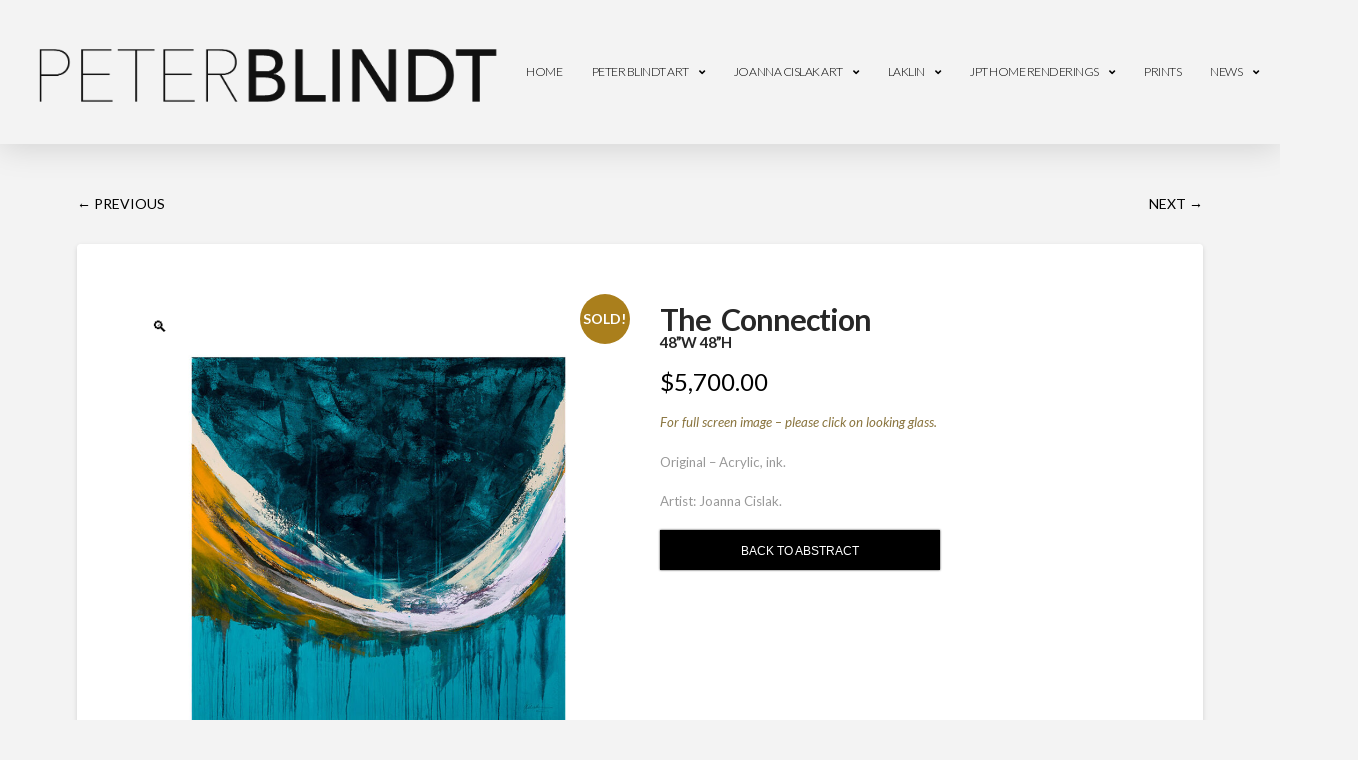

--- FILE ---
content_type: text/html; charset=UTF-8
request_url: https://artofpeterblindt.com/product/the-connection-48w-48h/
body_size: 20146
content:
<!DOCTYPE html>

<html class="no-js" lang="en-US">

<head>
  
<meta charset="UTF-8">
<meta name="viewport" content="width=device-width, initial-scale=1.0">
<link rel="pingback" href="https://artofpeterblindt.com/xmlrpc.php">
<title>The &nbsp;Connection &nbsp;48”W&nbsp; 48”H | Peter Blindt Art</title>
<meta name='robots' content='max-image-preview:large' />
<link rel='dns-prefetch' href='//s.w.org' />
<link rel="alternate" type="application/rss+xml" title="Peter Blindt Art &raquo; Feed" href="https://artofpeterblindt.com/feed/" />
<link rel="alternate" type="application/rss+xml" title="Peter Blindt Art &raquo; Comments Feed" href="https://artofpeterblindt.com/comments/feed/" />
<script type="text/javascript">
window._wpemojiSettings = {"baseUrl":"https:\/\/s.w.org\/images\/core\/emoji\/13.1.0\/72x72\/","ext":".png","svgUrl":"https:\/\/s.w.org\/images\/core\/emoji\/13.1.0\/svg\/","svgExt":".svg","source":{"concatemoji":"https:\/\/artofpeterblindt.com\/wp-includes\/js\/wp-emoji-release.min.js?ver=5.9.5"}};
/*! This file is auto-generated */
!function(e,a,t){var n,r,o,i=a.createElement("canvas"),p=i.getContext&&i.getContext("2d");function s(e,t){var a=String.fromCharCode;p.clearRect(0,0,i.width,i.height),p.fillText(a.apply(this,e),0,0);e=i.toDataURL();return p.clearRect(0,0,i.width,i.height),p.fillText(a.apply(this,t),0,0),e===i.toDataURL()}function c(e){var t=a.createElement("script");t.src=e,t.defer=t.type="text/javascript",a.getElementsByTagName("head")[0].appendChild(t)}for(o=Array("flag","emoji"),t.supports={everything:!0,everythingExceptFlag:!0},r=0;r<o.length;r++)t.supports[o[r]]=function(e){if(!p||!p.fillText)return!1;switch(p.textBaseline="top",p.font="600 32px Arial",e){case"flag":return s([127987,65039,8205,9895,65039],[127987,65039,8203,9895,65039])?!1:!s([55356,56826,55356,56819],[55356,56826,8203,55356,56819])&&!s([55356,57332,56128,56423,56128,56418,56128,56421,56128,56430,56128,56423,56128,56447],[55356,57332,8203,56128,56423,8203,56128,56418,8203,56128,56421,8203,56128,56430,8203,56128,56423,8203,56128,56447]);case"emoji":return!s([10084,65039,8205,55357,56613],[10084,65039,8203,55357,56613])}return!1}(o[r]),t.supports.everything=t.supports.everything&&t.supports[o[r]],"flag"!==o[r]&&(t.supports.everythingExceptFlag=t.supports.everythingExceptFlag&&t.supports[o[r]]);t.supports.everythingExceptFlag=t.supports.everythingExceptFlag&&!t.supports.flag,t.DOMReady=!1,t.readyCallback=function(){t.DOMReady=!0},t.supports.everything||(n=function(){t.readyCallback()},a.addEventListener?(a.addEventListener("DOMContentLoaded",n,!1),e.addEventListener("load",n,!1)):(e.attachEvent("onload",n),a.attachEvent("onreadystatechange",function(){"complete"===a.readyState&&t.readyCallback()})),(n=t.source||{}).concatemoji?c(n.concatemoji):n.wpemoji&&n.twemoji&&(c(n.twemoji),c(n.wpemoji)))}(window,document,window._wpemojiSettings);
</script>
<style type="text/css">
img.wp-smiley,
img.emoji {
	display: inline !important;
	border: none !important;
	box-shadow: none !important;
	height: 1em !important;
	width: 1em !important;
	margin: 0 0.07em !important;
	vertical-align: -0.1em !important;
	background: none !important;
	padding: 0 !important;
}
</style>
	<style id="woo-store-vacation" type="text/css">#woo-store-vacation .woocommerce-info{background-color:#E2401C !important;color:#FFF !important;z-index:2;height:100 text-align:left;list-style:none;border-top:0;border-right:0;border-bottom:0;border-left:.6180469716em solid rgba(0,0,0,.15);border-radius:2px;padding:1em 1.618em;margin:1.617924em 0 2.617924em 0}#woo-store-vacation .woocommerce-info::before{content:none}.woo-store-vacation__msg{display:table-cell}.woo-store-vacation__btn{color:#FFF !important;background-color:#E2401C !important;display:table-cell;float:right;padding:0 0 0 1em;background:0 0;line-height:1.618;margin-left:2em;border-width:0;border-top:0;border-right:0;border-bottom:0;border-left-width:1px;border-left-style:solid;border-left-color:rgba(255,255,255,.25)!important;border-radius:0;box-shadow:none!important;text-decoration:none}</style>
<link rel='stylesheet' id='font-awesome-css'  href='https://artofpeterblindt.com/wp-content/plugins/advanced-product-labels-for-woocommerce/berocket/assets/css/font-awesome.min.css?ver=5.9.5' type='text/css' media='all' />
<link rel='stylesheet' id='berocket_products_label_style-css'  href='https://artofpeterblindt.com/wp-content/plugins/advanced-product-labels-for-woocommerce/css/frontend.css?ver=1.2.4.1' type='text/css' media='all' />
<style id='berocket_products_label_style-inline-css' type='text/css'>

        .berocket_better_labels:before,
        .berocket_better_labels:after {
            clear: both;
            content: " ";
            display: block;
        }
        .berocket_better_labels.berocket_better_labels_image {
            position: absolute!important;
            top: 0px!important;
            bottom: 0px!important;
            left: 0px!important;
            right: 0px!important;
            pointer-events: none;
        }
        .berocket_better_labels.berocket_better_labels_image * {
            pointer-events: none;
        }
        .berocket_better_labels.berocket_better_labels_image img,
        .berocket_better_labels.berocket_better_labels_image .fa,
        .berocket_better_labels.berocket_better_labels_image .berocket_color_label,
        .berocket_better_labels.berocket_better_labels_image .berocket_image_background,
        .berocket_better_labels .berocket_better_labels_line .br_alabel,
        .berocket_better_labels .berocket_better_labels_line .br_alabel span {
            pointer-events: all;
        }
        .berocket_better_labels .berocket_color_label,
        .br_alabel .berocket_color_label {
            width: 100%;
            height: 100%;
            display: block;
        }
        .berocket_better_labels .berocket_better_labels_position_left {
            text-align:left;
            float: left;
            clear: left;
        }
        .berocket_better_labels .berocket_better_labels_position_center {
            text-align:center;
        }
        .berocket_better_labels .berocket_better_labels_position_right {
            text-align:right;
            float: right;
            clear: right;
        }
        .berocket_better_labels.berocket_better_labels_label {
            clear: both
        }
        .berocket_better_labels .berocket_better_labels_line {
            line-height: 1px;
        }
        .berocket_better_labels.berocket_better_labels_label .berocket_better_labels_line {
            clear: none;
        }
        .berocket_better_labels .berocket_better_labels_position_left .berocket_better_labels_line {
            clear: left;
        }
        .berocket_better_labels .berocket_better_labels_position_right .berocket_better_labels_line {
            clear: right;
        }
        .berocket_better_labels .berocket_better_labels_line .br_alabel {
            display: inline-block;
            position: relative;
            top: 0!important;
            left: 0!important;
            right: 0!important;
            line-height: 1px;
        }
</style>
<link rel='stylesheet' id='formidable-css'  href='https://artofpeterblindt.com/wp-content/plugins/formidable/css/formidableforms.css?ver=12221956' type='text/css' media='all' />
<link rel='stylesheet' id='wp-block-library-css'  href='https://artofpeterblindt.com/wp-includes/css/dist/block-library/style.min.css?ver=5.9.5' type='text/css' media='all' />
<style id='wp-block-library-theme-inline-css' type='text/css'>
.wp-block-audio figcaption{color:#555;font-size:13px;text-align:center}.is-dark-theme .wp-block-audio figcaption{color:hsla(0,0%,100%,.65)}.wp-block-code>code{font-family:Menlo,Consolas,monaco,monospace;color:#1e1e1e;padding:.8em 1em;border:1px solid #ddd;border-radius:4px}.wp-block-embed figcaption{color:#555;font-size:13px;text-align:center}.is-dark-theme .wp-block-embed figcaption{color:hsla(0,0%,100%,.65)}.blocks-gallery-caption{color:#555;font-size:13px;text-align:center}.is-dark-theme .blocks-gallery-caption{color:hsla(0,0%,100%,.65)}.wp-block-image figcaption{color:#555;font-size:13px;text-align:center}.is-dark-theme .wp-block-image figcaption{color:hsla(0,0%,100%,.65)}.wp-block-pullquote{border-top:4px solid;border-bottom:4px solid;margin-bottom:1.75em;color:currentColor}.wp-block-pullquote__citation,.wp-block-pullquote cite,.wp-block-pullquote footer{color:currentColor;text-transform:uppercase;font-size:.8125em;font-style:normal}.wp-block-quote{border-left:.25em solid;margin:0 0 1.75em;padding-left:1em}.wp-block-quote cite,.wp-block-quote footer{color:currentColor;font-size:.8125em;position:relative;font-style:normal}.wp-block-quote.has-text-align-right{border-left:none;border-right:.25em solid;padding-left:0;padding-right:1em}.wp-block-quote.has-text-align-center{border:none;padding-left:0}.wp-block-quote.is-large,.wp-block-quote.is-style-large,.wp-block-quote.is-style-plain{border:none}.wp-block-search .wp-block-search__label{font-weight:700}.wp-block-group:where(.has-background){padding:1.25em 2.375em}.wp-block-separator{border:none;border-bottom:2px solid;margin-left:auto;margin-right:auto;opacity:.4}.wp-block-separator:not(.is-style-wide):not(.is-style-dots){width:100px}.wp-block-separator.has-background:not(.is-style-dots){border-bottom:none;height:1px}.wp-block-separator.has-background:not(.is-style-wide):not(.is-style-dots){height:2px}.wp-block-table thead{border-bottom:3px solid}.wp-block-table tfoot{border-top:3px solid}.wp-block-table td,.wp-block-table th{padding:.5em;border:1px solid;word-break:normal}.wp-block-table figcaption{color:#555;font-size:13px;text-align:center}.is-dark-theme .wp-block-table figcaption{color:hsla(0,0%,100%,.65)}.wp-block-video figcaption{color:#555;font-size:13px;text-align:center}.is-dark-theme .wp-block-video figcaption{color:hsla(0,0%,100%,.65)}.wp-block-template-part.has-background{padding:1.25em 2.375em;margin-top:0;margin-bottom:0}
</style>
<link rel='stylesheet' id='wc-blocks-vendors-style-css'  href='https://artofpeterblindt.com/wp-content/plugins/woocommerce/packages/woocommerce-blocks/build/wc-blocks-vendors-style.css?ver=8.9.2' type='text/css' media='all' />
<link rel='stylesheet' id='wc-blocks-style-css'  href='https://artofpeterblindt.com/wp-content/plugins/woocommerce/packages/woocommerce-blocks/build/wc-blocks-style.css?ver=8.9.2' type='text/css' media='all' />
<style id='global-styles-inline-css' type='text/css'>
body{--wp--preset--color--black: #000000;--wp--preset--color--cyan-bluish-gray: #abb8c3;--wp--preset--color--white: #ffffff;--wp--preset--color--pale-pink: #f78da7;--wp--preset--color--vivid-red: #cf2e2e;--wp--preset--color--luminous-vivid-orange: #ff6900;--wp--preset--color--luminous-vivid-amber: #fcb900;--wp--preset--color--light-green-cyan: #7bdcb5;--wp--preset--color--vivid-green-cyan: #00d084;--wp--preset--color--pale-cyan-blue: #8ed1fc;--wp--preset--color--vivid-cyan-blue: #0693e3;--wp--preset--color--vivid-purple: #9b51e0;--wp--preset--gradient--vivid-cyan-blue-to-vivid-purple: linear-gradient(135deg,rgba(6,147,227,1) 0%,rgb(155,81,224) 100%);--wp--preset--gradient--light-green-cyan-to-vivid-green-cyan: linear-gradient(135deg,rgb(122,220,180) 0%,rgb(0,208,130) 100%);--wp--preset--gradient--luminous-vivid-amber-to-luminous-vivid-orange: linear-gradient(135deg,rgba(252,185,0,1) 0%,rgba(255,105,0,1) 100%);--wp--preset--gradient--luminous-vivid-orange-to-vivid-red: linear-gradient(135deg,rgba(255,105,0,1) 0%,rgb(207,46,46) 100%);--wp--preset--gradient--very-light-gray-to-cyan-bluish-gray: linear-gradient(135deg,rgb(238,238,238) 0%,rgb(169,184,195) 100%);--wp--preset--gradient--cool-to-warm-spectrum: linear-gradient(135deg,rgb(74,234,220) 0%,rgb(151,120,209) 20%,rgb(207,42,186) 40%,rgb(238,44,130) 60%,rgb(251,105,98) 80%,rgb(254,248,76) 100%);--wp--preset--gradient--blush-light-purple: linear-gradient(135deg,rgb(255,206,236) 0%,rgb(152,150,240) 100%);--wp--preset--gradient--blush-bordeaux: linear-gradient(135deg,rgb(254,205,165) 0%,rgb(254,45,45) 50%,rgb(107,0,62) 100%);--wp--preset--gradient--luminous-dusk: linear-gradient(135deg,rgb(255,203,112) 0%,rgb(199,81,192) 50%,rgb(65,88,208) 100%);--wp--preset--gradient--pale-ocean: linear-gradient(135deg,rgb(255,245,203) 0%,rgb(182,227,212) 50%,rgb(51,167,181) 100%);--wp--preset--gradient--electric-grass: linear-gradient(135deg,rgb(202,248,128) 0%,rgb(113,206,126) 100%);--wp--preset--gradient--midnight: linear-gradient(135deg,rgb(2,3,129) 0%,rgb(40,116,252) 100%);--wp--preset--duotone--dark-grayscale: url('#wp-duotone-dark-grayscale');--wp--preset--duotone--grayscale: url('#wp-duotone-grayscale');--wp--preset--duotone--purple-yellow: url('#wp-duotone-purple-yellow');--wp--preset--duotone--blue-red: url('#wp-duotone-blue-red');--wp--preset--duotone--midnight: url('#wp-duotone-midnight');--wp--preset--duotone--magenta-yellow: url('#wp-duotone-magenta-yellow');--wp--preset--duotone--purple-green: url('#wp-duotone-purple-green');--wp--preset--duotone--blue-orange: url('#wp-duotone-blue-orange');--wp--preset--font-size--small: 13px;--wp--preset--font-size--medium: 20px;--wp--preset--font-size--large: 36px;--wp--preset--font-size--x-large: 42px;}.has-black-color{color: var(--wp--preset--color--black) !important;}.has-cyan-bluish-gray-color{color: var(--wp--preset--color--cyan-bluish-gray) !important;}.has-white-color{color: var(--wp--preset--color--white) !important;}.has-pale-pink-color{color: var(--wp--preset--color--pale-pink) !important;}.has-vivid-red-color{color: var(--wp--preset--color--vivid-red) !important;}.has-luminous-vivid-orange-color{color: var(--wp--preset--color--luminous-vivid-orange) !important;}.has-luminous-vivid-amber-color{color: var(--wp--preset--color--luminous-vivid-amber) !important;}.has-light-green-cyan-color{color: var(--wp--preset--color--light-green-cyan) !important;}.has-vivid-green-cyan-color{color: var(--wp--preset--color--vivid-green-cyan) !important;}.has-pale-cyan-blue-color{color: var(--wp--preset--color--pale-cyan-blue) !important;}.has-vivid-cyan-blue-color{color: var(--wp--preset--color--vivid-cyan-blue) !important;}.has-vivid-purple-color{color: var(--wp--preset--color--vivid-purple) !important;}.has-black-background-color{background-color: var(--wp--preset--color--black) !important;}.has-cyan-bluish-gray-background-color{background-color: var(--wp--preset--color--cyan-bluish-gray) !important;}.has-white-background-color{background-color: var(--wp--preset--color--white) !important;}.has-pale-pink-background-color{background-color: var(--wp--preset--color--pale-pink) !important;}.has-vivid-red-background-color{background-color: var(--wp--preset--color--vivid-red) !important;}.has-luminous-vivid-orange-background-color{background-color: var(--wp--preset--color--luminous-vivid-orange) !important;}.has-luminous-vivid-amber-background-color{background-color: var(--wp--preset--color--luminous-vivid-amber) !important;}.has-light-green-cyan-background-color{background-color: var(--wp--preset--color--light-green-cyan) !important;}.has-vivid-green-cyan-background-color{background-color: var(--wp--preset--color--vivid-green-cyan) !important;}.has-pale-cyan-blue-background-color{background-color: var(--wp--preset--color--pale-cyan-blue) !important;}.has-vivid-cyan-blue-background-color{background-color: var(--wp--preset--color--vivid-cyan-blue) !important;}.has-vivid-purple-background-color{background-color: var(--wp--preset--color--vivid-purple) !important;}.has-black-border-color{border-color: var(--wp--preset--color--black) !important;}.has-cyan-bluish-gray-border-color{border-color: var(--wp--preset--color--cyan-bluish-gray) !important;}.has-white-border-color{border-color: var(--wp--preset--color--white) !important;}.has-pale-pink-border-color{border-color: var(--wp--preset--color--pale-pink) !important;}.has-vivid-red-border-color{border-color: var(--wp--preset--color--vivid-red) !important;}.has-luminous-vivid-orange-border-color{border-color: var(--wp--preset--color--luminous-vivid-orange) !important;}.has-luminous-vivid-amber-border-color{border-color: var(--wp--preset--color--luminous-vivid-amber) !important;}.has-light-green-cyan-border-color{border-color: var(--wp--preset--color--light-green-cyan) !important;}.has-vivid-green-cyan-border-color{border-color: var(--wp--preset--color--vivid-green-cyan) !important;}.has-pale-cyan-blue-border-color{border-color: var(--wp--preset--color--pale-cyan-blue) !important;}.has-vivid-cyan-blue-border-color{border-color: var(--wp--preset--color--vivid-cyan-blue) !important;}.has-vivid-purple-border-color{border-color: var(--wp--preset--color--vivid-purple) !important;}.has-vivid-cyan-blue-to-vivid-purple-gradient-background{background: var(--wp--preset--gradient--vivid-cyan-blue-to-vivid-purple) !important;}.has-light-green-cyan-to-vivid-green-cyan-gradient-background{background: var(--wp--preset--gradient--light-green-cyan-to-vivid-green-cyan) !important;}.has-luminous-vivid-amber-to-luminous-vivid-orange-gradient-background{background: var(--wp--preset--gradient--luminous-vivid-amber-to-luminous-vivid-orange) !important;}.has-luminous-vivid-orange-to-vivid-red-gradient-background{background: var(--wp--preset--gradient--luminous-vivid-orange-to-vivid-red) !important;}.has-very-light-gray-to-cyan-bluish-gray-gradient-background{background: var(--wp--preset--gradient--very-light-gray-to-cyan-bluish-gray) !important;}.has-cool-to-warm-spectrum-gradient-background{background: var(--wp--preset--gradient--cool-to-warm-spectrum) !important;}.has-blush-light-purple-gradient-background{background: var(--wp--preset--gradient--blush-light-purple) !important;}.has-blush-bordeaux-gradient-background{background: var(--wp--preset--gradient--blush-bordeaux) !important;}.has-luminous-dusk-gradient-background{background: var(--wp--preset--gradient--luminous-dusk) !important;}.has-pale-ocean-gradient-background{background: var(--wp--preset--gradient--pale-ocean) !important;}.has-electric-grass-gradient-background{background: var(--wp--preset--gradient--electric-grass) !important;}.has-midnight-gradient-background{background: var(--wp--preset--gradient--midnight) !important;}.has-small-font-size{font-size: var(--wp--preset--font-size--small) !important;}.has-medium-font-size{font-size: var(--wp--preset--font-size--medium) !important;}.has-large-font-size{font-size: var(--wp--preset--font-size--large) !important;}.has-x-large-font-size{font-size: var(--wp--preset--font-size--x-large) !important;}
</style>
<link rel='stylesheet' id='email-subscribers-css'  href='https://artofpeterblindt.com/wp-content/plugins/email-subscribers/lite/public/css/email-subscribers-public.css?ver=5.5.4' type='text/css' media='all' />
<link rel='stylesheet' id='rs-plugin-settings-css'  href='https://artofpeterblindt.com/wp-content/plugins/revslider/public/assets/css/rs6.css?ver=6.3.9' type='text/css' media='all' />
<style id='rs-plugin-settings-inline-css' type='text/css'>
#rs-demo-id {}
</style>
<link rel='stylesheet' id='photoswipe-css'  href='https://artofpeterblindt.com/wp-content/plugins/woocommerce/assets/css/photoswipe/photoswipe.min.css?ver=7.2.2' type='text/css' media='all' />
<link rel='stylesheet' id='photoswipe-default-skin-css'  href='https://artofpeterblindt.com/wp-content/plugins/woocommerce/assets/css/photoswipe/default-skin/default-skin.min.css?ver=7.2.2' type='text/css' media='all' />
<link rel='stylesheet' id='woocommerce-smallscreen-css'  href='https://artofpeterblindt.com/wp-content/plugins/woocommerce/assets/css/woocommerce-smallscreen.css?ver=7.2.2' type='text/css' media='only screen and (max-width: 768px)' />
<style id='woocommerce-inline-inline-css' type='text/css'>
.woocommerce form .form-row .required { visibility: visible; }
</style>
<link rel='stylesheet' id='x-stack-css'  href='https://artofpeterblindt.com/wp-content/themes/pro/framework/dist/css/site/stacks/integrity-light.css?ver=4.1.5' type='text/css' media='all' />
<link rel='stylesheet' id='x-woocommerce-css'  href='https://artofpeterblindt.com/wp-content/themes/pro/framework/dist/css/site/woocommerce/integrity-light.css?ver=4.1.5' type='text/css' media='all' />
<link rel='stylesheet' id='x-child-css'  href='https://artofpeterblindt.com/wp-content/themes/pro-child/style.css?ver=4.1.5' type='text/css' media='all' />
<link rel='stylesheet' id='wpb_wrps_owl_carousel-css'  href='https://artofpeterblindt.com/wp-content/plugins/wpb-woocommerce-related-products-slider/assets/css/owl.carousel.css?ver=2.3.4' type='text/css' media='' />
<link rel='stylesheet' id='wpb_wrps_main_style-css'  href='https://artofpeterblindt.com/wp-content/plugins/wpb-woocommerce-related-products-slider/assets/css/main.css?ver=1.0' type='text/css' media='' />
<script type='text/javascript' src='https://artofpeterblindt.com/wp-includes/js/jquery/jquery.min.js?ver=3.6.0' id='jquery-core-js'></script>
<script type='text/javascript' src='https://artofpeterblindt.com/wp-includes/js/jquery/jquery-migrate.min.js?ver=3.3.2' id='jquery-migrate-js'></script>
<script type='text/javascript' src='https://artofpeterblindt.com/wp-content/plugins/revslider/public/assets/js/rbtools.min.js?ver=6.3.9' id='tp-tools-js'></script>
<script type='text/javascript' src='https://artofpeterblindt.com/wp-content/plugins/revslider/public/assets/js/rs6.min.js?ver=6.3.9' id='revmin-js'></script>
<link rel="https://api.w.org/" href="https://artofpeterblindt.com/wp-json/" /><link rel="alternate" type="application/json" href="https://artofpeterblindt.com/wp-json/wp/v2/product/1178" /><link rel="canonical" href="https://artofpeterblindt.com/product/the-connection-48w-48h/" />
<link rel='shortlink' href='https://artofpeterblindt.com/?p=1178' />
<link rel="alternate" type="application/json+oembed" href="https://artofpeterblindt.com/wp-json/oembed/1.0/embed?url=https%3A%2F%2Fartofpeterblindt.com%2Fproduct%2Fthe-connection-48w-48h%2F" />
<link rel="alternate" type="text/xml+oembed" href="https://artofpeterblindt.com/wp-json/oembed/1.0/embed?url=https%3A%2F%2Fartofpeterblindt.com%2Fproduct%2Fthe-connection-48w-48h%2F&#038;format=xml" />
<style>.product .images {position: relative;}</style><script>
  (function(w, d, t, h, s, n) {
    w.FlodeskObject = n;
    var fn = function() {
      (w[n].q = w[n].q || []).push(arguments);
    };
    w[n] = w[n] || fn;
    var f = d.getElementsByTagName(t)[0];
    var v = '?v=' + Math.floor(new Date().getTime() / (120 * 1000)) * 60;
    var sm = d.createElement(t);
    sm.async = true;
    sm.type = 'module';
    sm.src = h + s + '.mjs' + v;
    f.parentNode.insertBefore(sm, f);
    var sn = d.createElement(t);
    sn.async = true;
    sn.noModule = true;
    sn.src = h + s + '.js' + v;
    f.parentNode.insertBefore(sn, f);
  })(window, document, 'script', 'https://assets.flodesk.com', '/universal', 'fd');
</script>
<script>
  window.fd('form', {
    formId: '639261fbdf727ca7117b0601'
  });
</script>

<script>
  (function(w, d, t, h, s, n) {
    w.FlodeskObject = n;
    var fn = function() {
      (w[n].q = w[n].q || []).push(arguments);
    };
    w[n] = w[n] || fn;
    var f = d.getElementsByTagName(t)[0];
    var v = '?v=' + Math.floor(new Date().getTime() / (120 * 1000)) * 60;
    var sm = d.createElement(t);
    sm.async = true;
    sm.type = 'module';
    sm.src = h + s + '.mjs' + v;
    f.parentNode.insertBefore(sm, f);
    var sn = d.createElement(t);
    sn.async = true;
    sn.noModule = true;
    sn.src = h + s + '.js' + v;
    f.parentNode.insertBefore(sn, f);
  })(window, document, 'script', 'https://assets.flodesk.com', '/universal', 'fd');
</script>	<noscript><style>.woocommerce-product-gallery{ opacity: 1 !important; }</style></noscript>
	<meta name="generator" content="Powered by Slider Revolution 6.3.9 - responsive, Mobile-Friendly Slider Plugin for WordPress with comfortable drag and drop interface." />
<link rel="icon" href="https://artofpeterblindt.com/wp-content/uploads/2021/02/cropped-icon2-32x32.png" sizes="32x32" />
<link rel="icon" href="https://artofpeterblindt.com/wp-content/uploads/2021/02/cropped-icon2-192x192.png" sizes="192x192" />
<link rel="apple-touch-icon" href="https://artofpeterblindt.com/wp-content/uploads/2021/02/cropped-icon2-180x180.png" />
<meta name="msapplication-TileImage" content="https://artofpeterblindt.com/wp-content/uploads/2021/02/cropped-icon2-270x270.png" />
<script type="text/javascript">function setREVStartSize(e){
			//window.requestAnimationFrame(function() {				 
				window.RSIW = window.RSIW===undefined ? window.innerWidth : window.RSIW;	
				window.RSIH = window.RSIH===undefined ? window.innerHeight : window.RSIH;	
				try {								
					var pw = document.getElementById(e.c).parentNode.offsetWidth,
						newh;
					pw = pw===0 || isNaN(pw) ? window.RSIW : pw;
					e.tabw = e.tabw===undefined ? 0 : parseInt(e.tabw);
					e.thumbw = e.thumbw===undefined ? 0 : parseInt(e.thumbw);
					e.tabh = e.tabh===undefined ? 0 : parseInt(e.tabh);
					e.thumbh = e.thumbh===undefined ? 0 : parseInt(e.thumbh);
					e.tabhide = e.tabhide===undefined ? 0 : parseInt(e.tabhide);
					e.thumbhide = e.thumbhide===undefined ? 0 : parseInt(e.thumbhide);
					e.mh = e.mh===undefined || e.mh=="" || e.mh==="auto" ? 0 : parseInt(e.mh,0);		
					if(e.layout==="fullscreen" || e.l==="fullscreen") 						
						newh = Math.max(e.mh,window.RSIH);					
					else{					
						e.gw = Array.isArray(e.gw) ? e.gw : [e.gw];
						for (var i in e.rl) if (e.gw[i]===undefined || e.gw[i]===0) e.gw[i] = e.gw[i-1];					
						e.gh = e.el===undefined || e.el==="" || (Array.isArray(e.el) && e.el.length==0)? e.gh : e.el;
						e.gh = Array.isArray(e.gh) ? e.gh : [e.gh];
						for (var i in e.rl) if (e.gh[i]===undefined || e.gh[i]===0) e.gh[i] = e.gh[i-1];
											
						var nl = new Array(e.rl.length),
							ix = 0,						
							sl;					
						e.tabw = e.tabhide>=pw ? 0 : e.tabw;
						e.thumbw = e.thumbhide>=pw ? 0 : e.thumbw;
						e.tabh = e.tabhide>=pw ? 0 : e.tabh;
						e.thumbh = e.thumbhide>=pw ? 0 : e.thumbh;					
						for (var i in e.rl) nl[i] = e.rl[i]<window.RSIW ? 0 : e.rl[i];
						sl = nl[0];									
						for (var i in nl) if (sl>nl[i] && nl[i]>0) { sl = nl[i]; ix=i;}															
						var m = pw>(e.gw[ix]+e.tabw+e.thumbw) ? 1 : (pw-(e.tabw+e.thumbw)) / (e.gw[ix]);					
						newh =  (e.gh[ix] * m) + (e.tabh + e.thumbh);
					}				
					if(window.rs_init_css===undefined) window.rs_init_css = document.head.appendChild(document.createElement("style"));					
					document.getElementById(e.c).height = newh+"px";
					window.rs_init_css.innerHTML += "#"+e.c+"_wrapper { height: "+newh+"px }";				
				} catch(e){
					console.log("Failure at Presize of Slider:" + e)
				}					   
			//});
		  };</script>
		<style type="text/css" id="wp-custom-css">
			#mc_embed_signup .button {
    clear: both;
    background-color: #000;
    border: 0 none;
    border-radius: 0;
    transition: all 0.23s ease-in-out 0s;
    color: #FFFFFF;
    cursor: pointer;
    display: inline-block;
    font-size: 15px;
    font-weight: normal;
    height: 32px;
    line-height: 32px;
    margin: 0 5px 10px 0;
    padding: 0 22px;
    text-align: center;
    text-decoration: none;
    vertical-align: top;
    white-space: nowrap;
    width: auto;
}		</style>
		<style id="x-generated-css">a,h1 a:hover,h2 a:hover,h3 a:hover,h4 a:hover,h5 a:hover,h6 a:hover,.x-breadcrumb-wrap a:hover,.widget ul li a:hover,.widget ol li a:hover,.widget.widget_text ul li a,.widget.widget_text ol li a,.widget_nav_menu .current-menu-item > a,.x-accordion-heading .x-accordion-toggle:hover,.x-comment-author a:hover,.x-comment-time:hover,.x-recent-posts a:hover .h-recent-posts{color:rgb(0,0,0);}a:hover,.widget.widget_text ul li a:hover,.widget.widget_text ol li a:hover,.x-twitter-widget ul li a:hover{color:rgb(0,0,0);}.woocommerce .price > .amount,.woocommerce .price > ins > .amount,.woocommerce .star-rating:before,.woocommerce .star-rating span:before,.woocommerce li.product .entry-header h3 a:hover{color:rgb(0,0,0);}.rev_slider_wrapper,a.x-img-thumbnail:hover,.x-slider-container.below,.page-template-template-blank-3-php .x-slider-container.above,.page-template-template-blank-6-php .x-slider-container.above{border-color:rgb(0,0,0);}.entry-thumb:before,.x-pagination span.current,.flex-direction-nav a,.flex-control-nav a:hover,.flex-control-nav a.flex-active,.mejs-time-current,.x-dropcap,.x-skill-bar .bar,.x-pricing-column.featured h2,.h-comments-title small,.x-entry-share .x-share:hover,.x-highlight,.x-recent-posts .x-recent-posts-img:after{background-color:rgb(0,0,0);}.woocommerce .onsale,.widget_price_filter .ui-slider .ui-slider-range{background-color:rgb(0,0,0);}.x-nav-tabs > .active > a,.x-nav-tabs > .active > a:hover{box-shadow:inset 0 3px 0 0 rgb(0,0,0);}.x-main{width:calc(72% - 2.463055%);}.x-sidebar{width:calc(100% - 2.463055% - 72%);}.x-comment-author,.x-comment-time,.comment-form-author label,.comment-form-email label,.comment-form-url label,.comment-form-rating label,.comment-form-comment label,.widget_calendar #wp-calendar caption,.widget.widget_rss li .rsswidget{font-family:"Lato",sans-serif;font-weight:700;}.p-landmark-sub,.p-meta,input,button,select,textarea{font-family:"Lato",sans-serif;}.widget ul li a,.widget ol li a,.x-comment-time{color:#999999;}.woocommerce .price > .from,.woocommerce .price > del,.woocommerce p.stars span a:after{color:#999999;}.widget_text ol li a,.widget_text ul li a{color:rgb(0,0,0);}.widget_text ol li a:hover,.widget_text ul li a:hover{color:rgb(0,0,0);}.comment-form-author label,.comment-form-email label,.comment-form-url label,.comment-form-rating label,.comment-form-comment label,.widget_calendar #wp-calendar th,.p-landmark-sub strong,.widget_tag_cloud .tagcloud a:hover,.widget_tag_cloud .tagcloud a:active,.entry-footer a:hover,.entry-footer a:active,.x-breadcrumbs .current,.x-comment-author,.x-comment-author a{color:#272727;}.widget_calendar #wp-calendar th{border-color:#272727;}.h-feature-headline span i{background-color:#272727;}@media (max-width:978.98px){}html{font-size:14px;}@media (min-width:480px){html{font-size:14px;}}@media (min-width:767px){html{font-size:14px;}}@media (min-width:979px){html{font-size:14px;}}@media (min-width:1200px){html{font-size:14px;}}body{font-style:normal;font-weight:400;color:#999999;background-color:#f3f3f3;}.w-b{font-weight:400 !important;}h1,h2,h3,h4,h5,h6,.h1,.h2,.h3,.h4,.h5,.h6{font-family:"Lato",sans-serif;font-style:normal;font-weight:700;}h1,.h1{letter-spacing:-0.035em;}h2,.h2{letter-spacing:-0.035em;}h3,.h3{letter-spacing:-0.035em;}h4,.h4{letter-spacing:-0.035em;}h5,.h5{letter-spacing:-0.035em;}h6,.h6{letter-spacing:-0.035em;}.w-h{font-weight:700 !important;}.x-container.width{width:88%;}.x-container.max{max-width:1200px;}.x-main.full{float:none;display:block;width:auto;}@media (max-width:978.98px){.x-main.full,.x-main.left,.x-main.right,.x-sidebar.left,.x-sidebar.right{float:none;display:block;width:auto !important;}}.entry-header,.entry-content{font-size:1rem;}body,input,button,select,textarea{font-family:"Lato",sans-serif;}h1,h2,h3,h4,h5,h6,.h1,.h2,.h3,.h4,.h5,.h6,h1 a,h2 a,h3 a,h4 a,h5 a,h6 a,.h1 a,.h2 a,.h3 a,.h4 a,.h5 a,.h6 a,blockquote{color:#272727;}.cfc-h-tx{color:#272727 !important;}.cfc-h-bd{border-color:#272727 !important;}.cfc-h-bg{background-color:#272727 !important;}.cfc-b-tx{color:#999999 !important;}.cfc-b-bd{border-color:#999999 !important;}.cfc-b-bg{background-color:#999999 !important;}.x-btn,.button,[type="submit"]{color:#ffffff;border-color:rgb(255,255,255);background-color:rgb(0,0,0);text-shadow:0 0.075em 0.075em rgba(0,0,0,0.5);}.x-btn:hover,.button:hover,[type="submit"]:hover{color:#ffffff;border-color:#aa7f1c;background-color:#aa7f1c;text-shadow:0 0.075em 0.075em rgba(0,0,0,0.5);}.x-btn.x-btn-real,.x-btn.x-btn-real:hover{margin-bottom:0.25em;text-shadow:0 0.075em 0.075em rgba(0,0,0,0.65);}.x-btn.x-btn-real{box-shadow:0 0.25em 0 0 #a71000,0 4px 9px rgba(0,0,0,0.75);}.x-btn.x-btn-real:hover{box-shadow:0 0.25em 0 0 #a71000,0 4px 9px rgba(0,0,0,0.75);}.x-btn.x-btn-flat,.x-btn.x-btn-flat:hover{margin-bottom:0;text-shadow:0 0.075em 0.075em rgba(0,0,0,0.65);box-shadow:none;}.x-btn.x-btn-transparent,.x-btn.x-btn-transparent:hover{margin-bottom:0;border-width:3px;text-shadow:none;text-transform:uppercase;background-color:transparent;box-shadow:none;}.x-cart-notification-icon.loading{color:#545454;}.x-cart-notification:before{background-color:#000000;}.x-cart-notification-icon.added{color:#ffffff;}.x-cart-notification.added:before{background-color:#46a546;}.woocommerce-MyAccount-navigation-link a{color:#999999;}.woocommerce-MyAccount-navigation-link a:hover,.woocommerce-MyAccount-navigation-link.is-active a{color:#272727;}.cart_item .product-remove a{color:#999999;}.cart_item .product-remove a:hover{color:#272727;}.cart_item .product-name a{color:#272727;}.cart_item .product-name a:hover{color:rgb(0,0,0);}.woocommerce p.stars span a{background-color:rgb(0,0,0);}@font-face{font-family:'FontAwesomePro';font-style:normal;font-weight:900;font-display:block;src:url('https://artofpeterblindt.com/wp-content/themes/pro/cornerstone/assets/dist/fonts/fa-solid-900.woff2') format('woff2'),url('https://artofpeterblindt.com/wp-content/themes/pro/cornerstone/assets/dist/fonts/fa-solid-900.woff') format('woff'),url('https://artofpeterblindt.com/wp-content/themes/pro/cornerstone/assets/dist/fonts/fa-solid-900.ttf') format('truetype');}[data-x-fa-pro-icon]{font-family:"FontAwesomePro" !important;}[data-x-fa-pro-icon]:before{content:attr(data-x-fa-pro-icon);}[data-x-icon],[data-x-icon-o],[data-x-icon-l],[data-x-icon-s],[data-x-icon-b],[data-x-fa-pro-icon],[class*="cs-fa-"]{display:inline-block;font-style:normal;font-weight:400;text-decoration:inherit;text-rendering:auto;-webkit-font-smoothing:antialiased;-moz-osx-font-smoothing:grayscale;}[data-x-icon].left,[data-x-icon-o].left,[data-x-icon-l].left,[data-x-icon-s].left,[data-x-icon-b].left,[data-x-fa-pro-icon].left,[class*="cs-fa-"].left{margin-right:0.5em;}[data-x-icon].right,[data-x-icon-o].right,[data-x-icon-l].right,[data-x-icon-s].right,[data-x-icon-b].right,[data-x-fa-pro-icon].right,[class*="cs-fa-"].right{margin-left:0.5em;}[data-x-icon]:before,[data-x-icon-o]:before,[data-x-icon-l]:before,[data-x-icon-s]:before,[data-x-icon-b]:before,[data-x-fa-pro-icon]:before,[class*="cs-fa-"]:before{line-height:1;}@font-face{font-family:'FontAwesome';font-style:normal;font-weight:900;font-display:block;src:url('https://artofpeterblindt.com/wp-content/themes/pro/cornerstone/assets/dist/fonts/fa-solid-900.woff2') format('woff2'),url('https://artofpeterblindt.com/wp-content/themes/pro/cornerstone/assets/dist/fonts/fa-solid-900.woff') format('woff'),url('https://artofpeterblindt.com/wp-content/themes/pro/cornerstone/assets/dist/fonts/fa-solid-900.ttf') format('truetype');}[data-x-icon],[data-x-icon-s],[data-x-icon][class*="cs-fa-"]{font-family:"FontAwesome" !important;font-weight:900;}[data-x-icon]:before,[data-x-icon][class*="cs-fa-"]:before{content:attr(data-x-icon);}[data-x-icon-s]:before{content:attr(data-x-icon-s);}@font-face{font-family:'FontAwesomeRegular';font-style:normal;font-weight:400;font-display:block;src:url('https://artofpeterblindt.com/wp-content/themes/pro/cornerstone/assets/dist/fonts/fa-regular-400.woff2') format('woff2'),url('https://artofpeterblindt.com/wp-content/themes/pro/cornerstone/assets/dist/fonts/fa-regular-400.woff') format('woff'),url('https://artofpeterblindt.com/wp-content/themes/pro/cornerstone/assets/dist/fonts/fa-regular-400.ttf') format('truetype');}@font-face{font-family:'FontAwesomePro';font-style:normal;font-weight:400;font-display:block;src:url('https://artofpeterblindt.com/wp-content/themes/pro/cornerstone/assets/dist/fonts/fa-regular-400.woff2') format('woff2'),url('https://artofpeterblindt.com/wp-content/themes/pro/cornerstone/assets/dist/fonts/fa-regular-400.woff') format('woff'),url('https://artofpeterblindt.com/wp-content/themes/pro/cornerstone/assets/dist/fonts/fa-regular-400.ttf') format('truetype');}[data-x-icon-o]{font-family:"FontAwesomeRegular" !important;}[data-x-icon-o]:before{content:attr(data-x-icon-o);}@font-face{font-family:'FontAwesomeLight';font-style:normal;font-weight:300;font-display:block;src:url('https://artofpeterblindt.com/wp-content/themes/pro/cornerstone/assets/dist/fonts/fa-light-300.woff2') format('woff2'),url('https://artofpeterblindt.com/wp-content/themes/pro/cornerstone/assets/dist/fonts/fa-light-300.woff') format('woff'),url('https://artofpeterblindt.com/wp-content/themes/pro/cornerstone/assets/dist/fonts/fa-light-300.ttf') format('truetype');}@font-face{font-family:'FontAwesomePro';font-style:normal;font-weight:300;font-display:block;src:url('https://artofpeterblindt.com/wp-content/themes/pro/cornerstone/assets/dist/fonts/fa-light-300.woff2') format('woff2'),url('https://artofpeterblindt.com/wp-content/themes/pro/cornerstone/assets/dist/fonts/fa-light-300.woff') format('woff'),url('https://artofpeterblindt.com/wp-content/themes/pro/cornerstone/assets/dist/fonts/fa-light-300.ttf') format('truetype');}[data-x-icon-l]{font-family:"FontAwesomeLight" !important;font-weight:300;}[data-x-icon-l]:before{content:attr(data-x-icon-l);}@font-face{font-family:'FontAwesomeBrands';font-style:normal;font-weight:normal;font-display:block;src:url('https://artofpeterblindt.com/wp-content/themes/pro/cornerstone/assets/dist/fonts/fa-brands-400.woff2') format('woff2'),url('https://artofpeterblindt.com/wp-content/themes/pro/cornerstone/assets/dist/fonts/fa-brands-400.woff') format('woff'),url('https://artofpeterblindt.com/wp-content/themes/pro/cornerstone/assets/dist/fonts/fa-brands-400.ttf') format('truetype');}[data-x-icon-b]{font-family:"FontAwesomeBrands" !important;}[data-x-icon-b]:before{content:attr(data-x-icon-b);}.woocommerce .button.product_type_simple:before,.woocommerce .button.product_type_variable:before,.woocommerce .button.single_add_to_cart_button:before{font-family:"FontAwesome" !important;font-weight:900;}.e101-1.x-bar {height:9em;border-radius:!0px 0px 0px 0px;font-size:16px;background-color:transparent;box-shadow:0em 0.15em 2em rgba(0,0,0,0.15);z-index:9999;transition-timing-function:cubic-bezier(0.400,0.000,0.200,1.000);}.e101-5.x-bar {height:9em;border-radius:!0px 0px 0px 0px;font-size:16px;background-color:transparent;box-shadow:0em 0.15em 2em rgba(0,0,0,0.15);z-index:9999;transition-timing-function:cubic-bezier(0.400,0.000,0.200,1.000);}.e101-1.x-bar-content {flex-direction:row;justify-content:space-between;align-items:center;flex:0 1 100%;height:9em;}.e101-5.x-bar-content {flex-direction:row;justify-content:space-between;align-items:center;flex:0 1 100%;height:9em;}.e101-1.x-bar-outer-spacers:before,.e101-1.x-bar-outer-spacers:after {flex-basis:2em;width:2em !important;height:2em;}.e101-5.x-bar-outer-spacers:before,.e101-5.x-bar-outer-spacers:after {flex-basis:2em;width:2em !important;height:2em;}.e101-1.x-bar-space {font-size:16px;height:9em;}.e101-5.x-bar-space {font-size:16px;height:9em;}.e101-1.x-bar .x-bar-scroll-button {transition-timing-function:cubic-bezier(0.400,0.000,0.200,1.000);}.e101-5.x-bar .x-bar-scroll-button {transition-timing-function:cubic-bezier(0.400,0.000,0.200,1.000);}.e101-2.x-bar-container {flex-direction:row;justify-content:space-between;align-items:center;flex:1 0 auto;z-index:auto;transition-timing-function:cubic-bezier(0.400,0.000,0.200,1.000);}.e101-6.x-bar-container {flex-direction:row;justify-content:space-between;align-items:center;flex:1 0 0%;z-index:auto;transition-timing-function:cubic-bezier(0.400,0.000,0.200,1.000);}.e101-3.x-image {width:480px;background-color:transparent;transition-timing-function:cubic-bezier(0.400,0.000,0.200,1.000);}.e101-7.x-image {width:350px;max-width:480;background-color:transparent;transition-timing-function:cubic-bezier(0.400,0.000,0.200,1.000);}.e101-3.x-image img {width:100%;}.e101-7.x-image img {width:100%;object-fit:scale-down;}.e101-8.x-anchor-toggle {width:2.95em;height:2.95em;font-size:1em;background-color:transparent;transition-timing-function:cubic-bezier(0.400,0.000,0.200,1.000);}.e101-8.x-anchor-toggle .x-anchor-content {flex-direction:row;justify-content:center;align-items:center;}.e101-8.x-anchor-toggle:hover,.e101-8.x-anchor-toggle[class*="active"],[data-x-effect-provider*="colors"]:hover .e101-8.x-anchor-toggle {background-color:rgb(255,255,255);}.e101-8.x-anchor-toggle .x-graphic {margin:5px;}.e101-8.x-anchor-toggle .x-toggle {color:rgb(0,0,0);}.e101-8.x-anchor-toggle .x-toggle-burger {width:11em;margin:3.05em 0;font-size:0.15em;}.e101-8.x-anchor-toggle .x-toggle-burger-bun-t {transform:translate3d(0,-3.05em,0);}.e101-8.x-anchor-toggle .x-toggle-burger-bun-b {transform:translate3d(0,3.05em,0);}.e101-8.x-anchor-toggle .x-anchor-text-primary {transition-timing-function:cubic-bezier(0.400,0.000,0.200,1.000);}.e101-8.x-anchor-toggle .x-anchor-text-secondary {transition-timing-function:cubic-bezier(0.400,0.000,0.200,1.000);}.e101-8.x-anchor-toggle .x-graphic-child {transition-timing-function:cubic-bezier(0.400,0.000,0.200,1.000);}.e101-8 .x-dropdown {width:10em;font-size:16px;background-color:rgba(255,255,255,0.91);box-shadow:0em 0.15em 2em 0em rgba(0,0,0,0.15);transition-duration:500ms,500ms,0s;transition-timing-function:cubic-bezier(0.400,0.000,0.200,1.000);}.e101-8 .x-dropdown:not(.x-active) {transition-delay:0s,0s,500ms;}.e101-8.x-anchor-menu-item {font-size:1em;background-color:transparent;}.e101-8.x-anchor-menu-item .x-anchor-content {flex-direction:row;justify-content:flex-start;align-items:center;padding:0.45em;}.e101-8.x-anchor-menu-item .x-anchor-text {margin:2px auto 5px 5px;}.e101-8.x-anchor-menu-item .x-anchor-text-primary {font-family:"Lato",sans-serif;font-size:0.8em;font-style:normal;font-weight:400;line-height:1;letter-spacing:-0.06em;margin-right:calc(-0.06em * -1);color:rgba(0,0,0,1);}.e101-8.x-anchor-menu-item:hover .x-anchor-text-primary,.e101-8.x-anchor-menu-item[class*="active"] .x-anchor-text-primary,[data-x-effect-provider*="colors"]:hover .e101-8.x-anchor-menu-item .x-anchor-text-primary {color:#aa7f1c;}.e101-8.x-anchor-menu-item .x-anchor-text-secondary {margin-top:0.35em;font-family:inherit;font-size:0.75em;font-style:normal;font-weight:400;line-height:1;color:rgba(0,0,0,1);}.e101-8.x-anchor-menu-item:hover .x-anchor-text-secondary,.e101-8.x-anchor-menu-item[class*="active"] .x-anchor-text-secondary,[data-x-effect-provider*="colors"]:hover .e101-8.x-anchor-menu-item .x-anchor-text-secondary {color:rgba(0,0,0,0.5);}.e101-8.x-anchor-menu-item .x-anchor-sub-indicator {margin:5px;font-size:0.8em;color:rgba(0,0,0,1);}.e101-8.x-anchor-menu-item:hover .x-anchor-sub-indicator,.e101-8.x-anchor-menu-item[class*="active"] .x-anchor-sub-indicator,[data-x-effect-provider*="colors"]:hover .e101-8.x-anchor-menu-item .x-anchor-sub-indicator {color:#aa7f1c;}.e101-8.x-anchor-menu-item,.e101-8.x-anchor-menu-item :not([data-x-particle]) {transition-timing-function:cubic-bezier(0.400,0.000,0.200,1.000);}.e101-4.x-menu {flex-direction:row;justify-content:space-around;align-items:stretch;align-self:stretch;flex:0 0 auto;font-size:0.9em;transition-timing-function:cubic-bezier(0.400,0.000,0.200,1.000);}.e101-4.x-menu > li,.e101-4.x-menu > li > a {flex:0 1 auto;}.e101-4.x-menu > li > .x-anchor {font-size:1em;background-color:transparent;}.e101-4.x-menu > li > .x-anchor .x-anchor-content {flex-direction:row;justify-content:center;align-items:center;padding:0.65em;}.e101-4.x-menu > li > .x-anchor .x-anchor-text {margin:5px;}.e101-4.x-menu > li > .x-anchor .x-anchor-text-primary {font-family:"Lato",sans-serif;font-size:0.85em;font-style:normal;font-weight:300;line-height:1;letter-spacing:-0.04em;margin-right:calc(-0.04em * -1);text-align:center;color:rgb(0,0,0);}.e101-4.x-menu > li > .x-anchor:hover .x-anchor-text-primary,.e101-4.x-menu > li > .x-anchor[class*="active"] .x-anchor-text-primary,[data-x-effect-provider*="colors"]:hover .e101-4.x-menu > li > .x-anchor .x-anchor-text-primary {color:#aa7f1c;}.e101-4.x-menu > li > .x-anchor .x-anchor-text-secondary {margin-top:0.35em;font-family:inherit;font-size:0.75em;font-style:normal;font-weight:400;line-height:1;color:rgba(0,0,0,1);}.e101-4.x-menu > li > .x-anchor:hover .x-anchor-text-secondary,.e101-4.x-menu > li > .x-anchor[class*="active"] .x-anchor-text-secondary,[data-x-effect-provider*="colors"]:hover .e101-4.x-menu > li > .x-anchor .x-anchor-text-secondary {color:rgba(0,0,0,0.5);}.e101-4.x-menu > li > .x-anchor .x-anchor-sub-indicator {margin:5px;font-size:0.7em;color:rgba(0,0,0,1);}.e101-4.x-menu > li > .x-anchor:hover .x-anchor-sub-indicator,.e101-4.x-menu > li > .x-anchor[class*="active"] .x-anchor-sub-indicator,[data-x-effect-provider*="colors"]:hover .e101-4.x-menu > li > .x-anchor .x-anchor-sub-indicator {color:#aa7f1c;}.e101-4.x-menu > li > .x-anchor,.e101-4.x-menu > li > .x-anchor :not([data-x-particle]) {transition-timing-function:cubic-bezier(0.400,0.000,0.200,1.000);}.e101-4 .x-dropdown {width:16em;font-size:14px;background-color:#ffffff;box-shadow:0em 0.15em 2em 0em rgba(0,0,0,0.15);transition-duration:500ms,500ms,0s;transition-timing-function:cubic-bezier(0.400,0.000,0.200,1.000);}.e101-4 .x-dropdown:not(.x-active) {transition-delay:0s,0s,500ms;}.e101-4 .sub-menu .x-anchor {font-size:1em;background-color:transparent;}.e101-4 .sub-menu .x-anchor .x-anchor-content {flex-direction:row;justify-content:flex-start;align-items:center;padding:0.75em;}.e101-4 .sub-menu .x-anchor .x-anchor-text {margin:5px auto 5px 5px;}.e101-4 .sub-menu .x-anchor .x-anchor-text-primary {font-family:"Lato",sans-serif;font-size:1em;font-style:normal;font-weight:300;line-height:1;letter-spacing:-0.04em;margin-right:calc(-0.04em * -1);color:rgba(0,0,0,1);}.e101-4 .sub-menu .x-anchor:hover .x-anchor-text-primary,.e101-4 .sub-menu .x-anchor[class*="active"] .x-anchor-text-primary,[data-x-effect-provider*="colors"]:hover .e101-4 .sub-menu .x-anchor .x-anchor-text-primary {color:#aa7f1c;}.e101-4 .sub-menu .x-anchor .x-anchor-text-secondary {margin-top:0.35em;font-family:inherit;font-size:0.75em;font-style:normal;font-weight:400;line-height:1;color:rgba(0,0,0,1);}.e101-4 .sub-menu .x-anchor:hover .x-anchor-text-secondary,.e101-4 .sub-menu .x-anchor[class*="active"] .x-anchor-text-secondary,[data-x-effect-provider*="colors"]:hover .e101-4 .sub-menu .x-anchor .x-anchor-text-secondary {color:rgba(0,0,0,0.5);}.e101-4 .sub-menu .x-anchor .x-anchor-sub-indicator {margin:5px;font-size:1em;color:rgba(0,0,0,1);}.e101-4 .sub-menu .x-anchor:hover .x-anchor-sub-indicator,.e101-4 .sub-menu .x-anchor[class*="active"] .x-anchor-sub-indicator,[data-x-effect-provider*="colors"]:hover .e101-4 .sub-menu .x-anchor .x-anchor-sub-indicator {color:#aa7f1c;}.e101-4 .sub-menu .x-anchor,.e101-4 .sub-menu .x-anchor :not([data-x-particle]) {transition-timing-function:cubic-bezier(0.400,0.000,0.200,1.000);}.x-bar{-webkit-transition:all 0.5s;transition:all 0.5s;}.x-bar.x-bar-fixed{background-color:#fffffff2;}.e75-1.x-bar {height:auto;padding:3rem 0rem 0rem 0rem;border-radius:!0px 0px 0px 0px;font-size:1rem;background-color:rgb(0,0,0);box-shadow:0em 0.15em 2em rgba(0,0,0,0.15);z-index:9998;transition-timing-function:cubic-bezier(0.400,0.000,0.200,1.000);}.e75-18.x-bar {height:auto;padding:3rem 0rem 0rem 0rem;border-radius:!0px 0px 0px 0px;font-size:1rem;background-color:rgb(0,0,0);box-shadow:0em 0.15em 2em rgba(0,0,0,0.15);z-index:9998;transition-timing-function:cubic-bezier(0.400,0.000,0.200,1.000);}.e75-1.x-bar-content {flex-direction:row;justify-content:flex-start;align-items:flex-start;flex-wrap:wrap;align-content:flex-start;flex:0 1 100%;height:auto;}.e75-18.x-bar-content {flex-direction:row;justify-content:center;align-items:center;flex-wrap:wrap;align-content:center;flex:0 1 100%;height:auto;}.e75-1.x-bar-outer-spacers:before,.e75-1.x-bar-outer-spacers:after {flex-basis:2rem;width:2rem !important;height:2rem;}.e75-18.x-bar-outer-spacers:before,.e75-18.x-bar-outer-spacers:after {flex-basis:2rem;width:2rem !important;height:2rem;}.e75-1.x-bar-space {font-size:1rem;}.e75-18.x-bar-space {font-size:1rem;}.e75-1.x-bar .x-bar-scroll-button {transition-timing-function:cubic-bezier(0.400,0.000,0.200,1.000);}.e75-18.x-bar .x-bar-scroll-button {transition-timing-function:cubic-bezier(0.400,0.000,0.200,1.000);}.e75-2.x-bar-container {flex-direction:row;justify-content:space-between;align-items:center;flex:1 0 0%;margin:0rem 3rem 3rem 0rem;z-index:auto;transition-timing-function:cubic-bezier(0.400,0.000,0.200,1.000);}.e75-4.x-bar-container {flex-direction:row;justify-content:space-between;align-items:center;flex:1 1 36rem;margin:0rem 0rem 3rem 0rem;z-index:auto;transition-timing-function:cubic-bezier(0.400,0.000,0.200,1.000);}.e75-19.x-bar-container {flex-direction:column;justify-content:center;align-items:center;flex:1 0 0%;margin:0rem 0rem 3rem 0rem;z-index:auto;transition-timing-function:cubic-bezier(0.400,0.000,0.200,1.000);}.e75-21.x-line {padding:25px 0 0 0;font-size:1em;}.e75-29.x-line {padding:36px 0 0 0;font-size:1em;}.e75-33.x-line {padding:21px 0 0 0;font-size:1em;}.e75-37.x-line {padding:12px 0 0 0;font-size:1em;}.e75-7.x-text {margin:0em 0em 1em 0em;border-width:0px 0px 2px 0px;border-style:solid solid solid solid;border-color:transparent transparent #e5e5e5 transparent;padding:0em 0em 0.4em 0em;font-size:1.25em;background-color:transparent;transition-timing-function:cubic-bezier(0.400,0.000,0.200,1.000);}.e75-13.x-text {margin:0em 0em 1em 0em;border-width:0px 0px 2px 0px;border-style:solid solid solid solid;border-color:transparent transparent #e5e5e5 transparent;padding:0em 0em 0.4em 0em;font-size:1.25em;background-color:transparent;transition-timing-function:cubic-bezier(0.400,0.000,0.200,1.000);}.e75-16.x-text {margin:0em 0em 1em 0em;border-width:0px 0px 2px 0px;border-style:solid solid solid solid;border-color:transparent transparent #e5e5e5 transparent;padding:0em 0em 0.4em 0em;font-size:1.25em;background-color:transparent;transition-timing-function:cubic-bezier(0.400,0.000,0.200,1.000);}.e75-24.x-text {margin:0em 0em 1em 0em;border-width:0px 0px 2px 0px;border-style:solid solid solid solid;border-color:transparent transparent #e5e5e5 transparent;padding:0em 0em 0.4em 0em;font-size:1.25em;background-color:transparent;transition-timing-function:cubic-bezier(0.400,0.000,0.200,1.000);}.e75-31.x-text {margin:0em 0em 1em 0em;border-width:0px 0px 2px 0px;border-style:solid solid solid solid;border-color:transparent transparent #e5e5e5 transparent;padding:0em 0em 0.4em 0em;font-size:1.25em;background-color:transparent;transition-timing-function:cubic-bezier(0.400,0.000,0.200,1.000);}.e75-35.x-text {margin:0em 0em 1em 0em;border-width:0px 0px 2px 0px;border-style:solid solid solid solid;border-color:transparent transparent #e5e5e5 transparent;padding:0em 0em 0.4em 0em;font-size:1.25em;background-color:transparent;transition-timing-function:cubic-bezier(0.400,0.000,0.200,1.000);}.e75-7.x-text .x-text-content-text-primary {font-family:"Lato",sans-serif;font-size:0.8em;font-style:normal;font-weight:700;line-height:1;letter-spacing:0em;margin-right:calc(0em * -1);text-transform:none;color:rgb(255,255,255);transition-timing-function:cubic-bezier(0.400,0.000,0.200,1.000);}.e75-13.x-text .x-text-content-text-primary {font-family:"Lato",sans-serif;font-size:0.8em;font-style:normal;font-weight:700;line-height:1;letter-spacing:0em;margin-right:calc(0em * -1);text-transform:none;color:rgb(255,255,255);transition-timing-function:cubic-bezier(0.400,0.000,0.200,1.000);}.e75-16.x-text .x-text-content-text-primary {font-family:"Lato",sans-serif;font-size:0.8em;font-style:normal;font-weight:700;line-height:1;letter-spacing:0em;margin-right:calc(0em * -1);text-transform:none;color:rgb(255,255,255);transition-timing-function:cubic-bezier(0.400,0.000,0.200,1.000);}.e75-24.x-text .x-text-content-text-primary {font-family:"Lato",sans-serif;font-size:0.8em;font-style:normal;font-weight:700;line-height:1;letter-spacing:0em;margin-right:calc(0em * -1);text-transform:none;color:rgb(255,255,255);transition-timing-function:cubic-bezier(0.400,0.000,0.200,1.000);}.e75-31.x-text .x-text-content-text-primary {font-family:"Lato",sans-serif;font-size:0.8em;font-style:normal;font-weight:700;line-height:1;letter-spacing:0em;margin-right:calc(0em * -1);text-transform:none;color:rgb(255,255,255);transition-timing-function:cubic-bezier(0.400,0.000,0.200,1.000);}.e75-35.x-text .x-text-content-text-primary {font-family:"Lato",sans-serif;font-size:0.8em;font-style:normal;font-weight:700;line-height:1;letter-spacing:0em;margin-right:calc(0em * -1);text-transform:none;color:rgb(255,255,255);transition-timing-function:cubic-bezier(0.400,0.000,0.200,1.000);}.e75-7.x-text .x-text-content-text-subheadline {transition-timing-function:cubic-bezier(0.400,0.000,0.200,1.000);}.e75-13.x-text .x-text-content-text-subheadline {transition-timing-function:cubic-bezier(0.400,0.000,0.200,1.000);}.e75-16.x-text .x-text-content-text-subheadline {transition-timing-function:cubic-bezier(0.400,0.000,0.200,1.000);}.e75-24.x-text .x-text-content-text-subheadline {transition-timing-function:cubic-bezier(0.400,0.000,0.200,1.000);}.e75-31.x-text .x-text-content-text-subheadline {transition-timing-function:cubic-bezier(0.400,0.000,0.200,1.000);}.e75-35.x-text .x-text-content-text-subheadline {transition-timing-function:cubic-bezier(0.400,0.000,0.200,1.000);}.e75-7.x-text .x-text-typing {transition-timing-function:cubic-bezier(0.400,0.000,0.200,1.000);}.e75-13.x-text .x-text-typing {transition-timing-function:cubic-bezier(0.400,0.000,0.200,1.000);}.e75-16.x-text .x-text-typing {transition-timing-function:cubic-bezier(0.400,0.000,0.200,1.000);}.e75-24.x-text .x-text-typing {transition-timing-function:cubic-bezier(0.400,0.000,0.200,1.000);}.e75-31.x-text .x-text-typing {transition-timing-function:cubic-bezier(0.400,0.000,0.200,1.000);}.e75-35.x-text .x-text-typing {transition-timing-function:cubic-bezier(0.400,0.000,0.200,1.000);}.e75-7.x-text .x-typed-cursor {transition-timing-function:cubic-bezier(0.400,0.000,0.200,1.000);}.e75-13.x-text .x-typed-cursor {transition-timing-function:cubic-bezier(0.400,0.000,0.200,1.000);}.e75-16.x-text .x-typed-cursor {transition-timing-function:cubic-bezier(0.400,0.000,0.200,1.000);}.e75-24.x-text .x-typed-cursor {transition-timing-function:cubic-bezier(0.400,0.000,0.200,1.000);}.e75-31.x-text .x-typed-cursor {transition-timing-function:cubic-bezier(0.400,0.000,0.200,1.000);}.e75-35.x-text .x-typed-cursor {transition-timing-function:cubic-bezier(0.400,0.000,0.200,1.000);}.e75-7.x-text .x-graphic-child {transition-timing-function:cubic-bezier(0.400,0.000,0.200,1.000);}.e75-13.x-text .x-graphic-child {transition-timing-function:cubic-bezier(0.400,0.000,0.200,1.000);}.e75-16.x-text .x-graphic-child {transition-timing-function:cubic-bezier(0.400,0.000,0.200,1.000);}.e75-24.x-text .x-graphic-child {transition-timing-function:cubic-bezier(0.400,0.000,0.200,1.000);}.e75-31.x-text .x-graphic-child {transition-timing-function:cubic-bezier(0.400,0.000,0.200,1.000);}.e75-35.x-text .x-graphic-child {transition-timing-function:cubic-bezier(0.400,0.000,0.200,1.000);}.e75-3.x-image {background-color:transparent;transition-timing-function:cubic-bezier(0.400,0.000,0.200,1.000);}.e75-20.x-image {background-color:transparent;transition-timing-function:cubic-bezier(0.400,0.000,0.200,1.000);}.e75-6.x-col {z-index:auto;font-size:1em;background-color:transparent;transition-timing-function:cubic-bezier(0.400,0.000,0.200,1.000);}.e75-12.x-col {z-index:auto;font-size:1em;background-color:transparent;transition-timing-function:cubic-bezier(0.400,0.000,0.200,1.000);}.e75-15.x-col {z-index:auto;font-size:1em;background-color:transparent;transition-timing-function:cubic-bezier(0.400,0.000,0.200,1.000);}.e75-23.x-col {z-index:auto;font-size:1em;text-align:center;background-color:transparent;transition-timing-function:cubic-bezier(0.400,0.000,0.200,1.000);}.e75-30.x-col {z-index:auto;font-size:1em;text-align:center;background-color:transparent;transition-timing-function:cubic-bezier(0.400,0.000,0.200,1.000);}.e75-34.x-col {z-index:auto;font-size:1em;text-align:center;background-color:transparent;transition-timing-function:cubic-bezier(0.400,0.000,0.200,1.000);}.e75-5.x-row {z-index:auto;width:100%;margin-left:auto;margin-right:auto;padding:1px;font-size:1em;background-color:transparent;transition-timing-function:cubic-bezier(0.400,0.000,0.200,1.000);}.e75-22.x-row {z-index:auto;margin-left:auto;margin-right:auto;padding:1px;font-size:1em;text-align:center;background-color:transparent;transition-timing-function:cubic-bezier(0.400,0.000,0.200,1.000);}.e75-5 > .x-row-inner {flex-direction:row;justify-content:flex-start;align-items:stretch;align-content:stretch;margin:calc(((3rem / 2) + 1px) * -1) calc(((3rem / 2) + 1px) * -1);}.e75-22 > .x-row-inner {flex-direction:row;justify-content:center;align-items:center;align-content:center;margin:calc(((1rem / 2) + 1px) * -1) calc(((1rem / 2) + 1px) * -1);}.e75-5 > .x-row-inner > * {flex-grow:1;margin:calc(3rem / 2) calc(3rem / 2);}.e75-22 > .x-row-inner > * {flex-grow:1;margin:calc(1rem / 2) calc(1rem / 2);}.e75-14.x-menu {flex-direction:column;justify-content:flex-start;align-items:stretch;align-self:stretch;flex:0 0 auto;margin:-0.25em 0em -0.25em 0em;font-size:1.25em;transition-timing-function:cubic-bezier(0.400,0.000,0.200,1.000);}.e75-17.x-menu {flex-direction:column;justify-content:flex-start;align-items:stretch;align-self:stretch;flex:0 0 auto;margin:-0.25em 0em -0.25em 0em;font-size:1.25em;transition-timing-function:cubic-bezier(0.400,0.000,0.200,1.000);}.e75-32.x-menu {flex-direction:column;justify-content:flex-start;align-items:stretch;align-self:stretch;flex:0 0 auto;margin:-0.25em 0em -0.25em 0em;font-size:1.25em;transition-timing-function:cubic-bezier(0.400,0.000,0.200,1.000);}.e75-36.x-menu {flex-direction:column;justify-content:flex-start;align-items:stretch;align-self:stretch;flex:0 0 auto;margin:-0.25em 0em -0.25em 0em;font-size:1.25em;transition-timing-function:cubic-bezier(0.400,0.000,0.200,1.000);}.e75-14.x-menu > li,.e75-14.x-menu > li > a {flex:0 1 auto;}.e75-17.x-menu > li,.e75-17.x-menu > li > a {flex:0 1 auto;}.e75-32.x-menu > li,.e75-32.x-menu > li > a {flex:0 1 auto;}.e75-36.x-menu > li,.e75-36.x-menu > li > a {flex:0 1 auto;}.e75-14.x-menu > li > .x-anchor {font-size:1em;background-color:transparent;}.e75-17.x-menu > li > .x-anchor {font-size:1em;background-color:transparent;}.e75-32.x-menu > li > .x-anchor {font-size:1em;background-color:transparent;}.e75-36.x-menu > li > .x-anchor {font-size:1em;background-color:transparent;}.e75-14.x-menu > li > .x-anchor .x-anchor-content {flex-direction:row;justify-content:flex-start;align-items:center;padding:0.25em 0em 0.25em 0em;}.e75-17.x-menu > li > .x-anchor .x-anchor-content {flex-direction:row;justify-content:flex-start;align-items:center;padding:0.25em 0em 0.25em 0em;}.e75-32.x-menu > li > .x-anchor .x-anchor-content {flex-direction:row;justify-content:center;align-items:center;padding:0.25em 0em 0.25em 0em;}.e75-36.x-menu > li > .x-anchor .x-anchor-content {flex-direction:row;justify-content:center;align-items:center;padding:0.25em 0em 0.25em 0em;}.e75-14.x-menu > li > .x-anchor .x-anchor-text-primary {font-family:"Lato",sans-serif;font-size:0.7em;font-style:normal;font-weight:400;line-height:1;color:rgb(255,255,255);}.e75-17.x-menu > li > .x-anchor .x-anchor-text-primary {font-family:"Lato",sans-serif;font-size:0.7em;font-style:normal;font-weight:400;line-height:1;color:rgb(255,255,255);}.e75-32.x-menu > li > .x-anchor .x-anchor-text-primary {font-family:"Lato",sans-serif;font-size:0.7em;font-style:normal;font-weight:400;line-height:1;color:rgb(255,255,255);}.e75-36.x-menu > li > .x-anchor .x-anchor-text-primary {font-family:"Lato",sans-serif;font-size:0.7em;font-style:normal;font-weight:400;line-height:1;color:rgb(255,255,255);}.e75-14.x-menu > li > .x-anchor:hover .x-anchor-text-primary,.e75-14.x-menu > li > .x-anchor[class*="active"] .x-anchor-text-primary,[data-x-effect-provider*="colors"]:hover .e75-14.x-menu > li > .x-anchor .x-anchor-text-primary {color:rgb(145,137,137);}.e75-17.x-menu > li > .x-anchor:hover .x-anchor-text-primary,.e75-17.x-menu > li > .x-anchor[class*="active"] .x-anchor-text-primary,[data-x-effect-provider*="colors"]:hover .e75-17.x-menu > li > .x-anchor .x-anchor-text-primary {color:rgb(145,137,137);}.e75-32.x-menu > li > .x-anchor:hover .x-anchor-text-primary,.e75-32.x-menu > li > .x-anchor[class*="active"] .x-anchor-text-primary,[data-x-effect-provider*="colors"]:hover .e75-32.x-menu > li > .x-anchor .x-anchor-text-primary {color:rgb(145,137,137);}.e75-36.x-menu > li > .x-anchor:hover .x-anchor-text-primary,.e75-36.x-menu > li > .x-anchor[class*="active"] .x-anchor-text-primary,[data-x-effect-provider*="colors"]:hover .e75-36.x-menu > li > .x-anchor .x-anchor-text-primary {color:rgb(145,137,137);}.e75-14.x-menu > li > .x-anchor .x-anchor-text-secondary {margin-top:0.35em;font-family:inherit;font-size:0.75em;font-style:normal;font-weight:400;line-height:1;color:rgba(0,0,0,1);}.e75-17.x-menu > li > .x-anchor .x-anchor-text-secondary {margin-top:0.35em;font-family:inherit;font-size:0.75em;font-style:normal;font-weight:400;line-height:1;color:rgba(0,0,0,1);}.e75-32.x-menu > li > .x-anchor .x-anchor-text-secondary {margin-top:0.35em;font-family:inherit;font-size:0.75em;font-style:normal;font-weight:400;line-height:1;color:rgba(0,0,0,1);}.e75-36.x-menu > li > .x-anchor .x-anchor-text-secondary {margin-top:0.35em;font-family:inherit;font-size:0.75em;font-style:normal;font-weight:400;line-height:1;color:rgba(0,0,0,1);}.e75-14.x-menu > li > .x-anchor:hover .x-anchor-text-secondary,.e75-14.x-menu > li > .x-anchor[class*="active"] .x-anchor-text-secondary,[data-x-effect-provider*="colors"]:hover .e75-14.x-menu > li > .x-anchor .x-anchor-text-secondary {color:rgba(0,0,0,0.5);}.e75-17.x-menu > li > .x-anchor:hover .x-anchor-text-secondary,.e75-17.x-menu > li > .x-anchor[class*="active"] .x-anchor-text-secondary,[data-x-effect-provider*="colors"]:hover .e75-17.x-menu > li > .x-anchor .x-anchor-text-secondary {color:rgba(0,0,0,0.5);}.e75-32.x-menu > li > .x-anchor:hover .x-anchor-text-secondary,.e75-32.x-menu > li > .x-anchor[class*="active"] .x-anchor-text-secondary,[data-x-effect-provider*="colors"]:hover .e75-32.x-menu > li > .x-anchor .x-anchor-text-secondary {color:rgba(0,0,0,0.5);}.e75-36.x-menu > li > .x-anchor:hover .x-anchor-text-secondary,.e75-36.x-menu > li > .x-anchor[class*="active"] .x-anchor-text-secondary,[data-x-effect-provider*="colors"]:hover .e75-36.x-menu > li > .x-anchor .x-anchor-text-secondary {color:rgba(0,0,0,0.5);}.e75-14.x-menu > li > .x-anchor .x-anchor-sub-indicator {font-size:1em;color:rgba(0,0,0,1);}.e75-17.x-menu > li > .x-anchor .x-anchor-sub-indicator {font-size:1em;color:rgba(0,0,0,1);}.e75-32.x-menu > li > .x-anchor .x-anchor-sub-indicator {font-size:1em;color:rgba(0,0,0,1);}.e75-36.x-menu > li > .x-anchor .x-anchor-sub-indicator {font-size:1em;color:rgba(0,0,0,1);}.e75-14.x-menu > li > .x-anchor:hover .x-anchor-sub-indicator,.e75-14.x-menu > li > .x-anchor[class*="active"] .x-anchor-sub-indicator,[data-x-effect-provider*="colors"]:hover .e75-14.x-menu > li > .x-anchor .x-anchor-sub-indicator {color:rgba(0,0,0,0.5);}.e75-17.x-menu > li > .x-anchor:hover .x-anchor-sub-indicator,.e75-17.x-menu > li > .x-anchor[class*="active"] .x-anchor-sub-indicator,[data-x-effect-provider*="colors"]:hover .e75-17.x-menu > li > .x-anchor .x-anchor-sub-indicator {color:rgba(0,0,0,0.5);}.e75-32.x-menu > li > .x-anchor:hover .x-anchor-sub-indicator,.e75-32.x-menu > li > .x-anchor[class*="active"] .x-anchor-sub-indicator,[data-x-effect-provider*="colors"]:hover .e75-32.x-menu > li > .x-anchor .x-anchor-sub-indicator {color:rgba(0,0,0,0.5);}.e75-36.x-menu > li > .x-anchor:hover .x-anchor-sub-indicator,.e75-36.x-menu > li > .x-anchor[class*="active"] .x-anchor-sub-indicator,[data-x-effect-provider*="colors"]:hover .e75-36.x-menu > li > .x-anchor .x-anchor-sub-indicator {color:rgba(0,0,0,0.5);}.e75-14.x-menu > li > .x-anchor,.e75-14.x-menu > li > .x-anchor :not([data-x-particle]) {transition-timing-function:cubic-bezier(0.400,0.000,0.200,1.000);}.e75-17.x-menu > li > .x-anchor,.e75-17.x-menu > li > .x-anchor :not([data-x-particle]) {transition-timing-function:cubic-bezier(0.400,0.000,0.200,1.000);}.e75-32.x-menu > li > .x-anchor,.e75-32.x-menu > li > .x-anchor :not([data-x-particle]) {transition-timing-function:cubic-bezier(0.400,0.000,0.200,1.000);}.e75-36.x-menu > li > .x-anchor,.e75-36.x-menu > li > .x-anchor :not([data-x-particle]) {transition-timing-function:cubic-bezier(0.400,0.000,0.200,1.000);}.e75-14 .x-dropdown {width:14em;font-size:16px;background-color:#ffffff;box-shadow:0em 0.15em 2em 0em rgba(0,0,0,0.15);transition-duration:500ms,500ms,0s;transition-timing-function:cubic-bezier(0.400,0.000,0.200,1.000);}.e75-17 .x-dropdown {width:14em;font-size:16px;background-color:#ffffff;box-shadow:0em 0.15em 2em 0em rgba(0,0,0,0.15);transition-duration:500ms,500ms,0s;transition-timing-function:cubic-bezier(0.400,0.000,0.200,1.000);}.e75-32 .x-dropdown {width:14em;font-size:16px;background-color:#ffffff;box-shadow:0em 0.15em 2em 0em rgba(0,0,0,0.15);transition-duration:500ms,500ms,0s;transition-timing-function:cubic-bezier(0.400,0.000,0.200,1.000);}.e75-36 .x-dropdown {width:14em;font-size:16px;background-color:#ffffff;box-shadow:0em 0.15em 2em 0em rgba(0,0,0,0.15);transition-duration:500ms,500ms,0s;transition-timing-function:cubic-bezier(0.400,0.000,0.200,1.000);}.e75-14 .x-dropdown:not(.x-active) {transition-delay:0s,0s,500ms;}.e75-17 .x-dropdown:not(.x-active) {transition-delay:0s,0s,500ms;}.e75-32 .x-dropdown:not(.x-active) {transition-delay:0s,0s,500ms;}.e75-36 .x-dropdown:not(.x-active) {transition-delay:0s,0s,500ms;}.e75-14 .sub-menu .x-anchor {font-size:1em;background-color:transparent;}.e75-17 .sub-menu .x-anchor {font-size:1em;background-color:transparent;}.e75-32 .sub-menu .x-anchor {font-size:1em;background-color:transparent;}.e75-36 .sub-menu .x-anchor {font-size:1em;background-color:transparent;}.e75-14 .sub-menu .x-anchor .x-anchor-content {flex-direction:row;justify-content:flex-start;align-items:center;padding:0.75em;}.e75-17 .sub-menu .x-anchor .x-anchor-content {flex-direction:row;justify-content:flex-start;align-items:center;padding:0.75em;}.e75-32 .sub-menu .x-anchor .x-anchor-content {flex-direction:row;justify-content:flex-start;align-items:center;padding:0.75em;}.e75-36 .sub-menu .x-anchor .x-anchor-content {flex-direction:row;justify-content:flex-start;align-items:center;padding:0.75em;}.e75-14 .sub-menu .x-anchor .x-anchor-text {margin:5px auto 5px 5px;}.e75-17 .sub-menu .x-anchor .x-anchor-text {margin:5px auto 5px 5px;}.e75-32 .sub-menu .x-anchor .x-anchor-text {margin:5px auto 5px 5px;}.e75-36 .sub-menu .x-anchor .x-anchor-text {margin:5px auto 5px 5px;}.e75-14 .sub-menu .x-anchor .x-anchor-text-primary {font-family:inherit;font-size:1em;font-style:normal;font-weight:400;line-height:1;color:rgba(0,0,0,1);}.e75-17 .sub-menu .x-anchor .x-anchor-text-primary {font-family:inherit;font-size:1em;font-style:normal;font-weight:400;line-height:1;color:rgba(0,0,0,1);}.e75-32 .sub-menu .x-anchor .x-anchor-text-primary {font-family:inherit;font-size:1em;font-style:normal;font-weight:400;line-height:1;color:rgba(0,0,0,1);}.e75-36 .sub-menu .x-anchor .x-anchor-text-primary {font-family:inherit;font-size:1em;font-style:normal;font-weight:400;line-height:1;color:rgba(0,0,0,1);}.e75-14 .sub-menu .x-anchor:hover .x-anchor-text-primary,.e75-14 .sub-menu .x-anchor[class*="active"] .x-anchor-text-primary,[data-x-effect-provider*="colors"]:hover .e75-14 .sub-menu .x-anchor .x-anchor-text-primary {color:rgba(0,0,0,0.5);}.e75-17 .sub-menu .x-anchor:hover .x-anchor-text-primary,.e75-17 .sub-menu .x-anchor[class*="active"] .x-anchor-text-primary,[data-x-effect-provider*="colors"]:hover .e75-17 .sub-menu .x-anchor .x-anchor-text-primary {color:rgba(0,0,0,0.5);}.e75-32 .sub-menu .x-anchor:hover .x-anchor-text-primary,.e75-32 .sub-menu .x-anchor[class*="active"] .x-anchor-text-primary,[data-x-effect-provider*="colors"]:hover .e75-32 .sub-menu .x-anchor .x-anchor-text-primary {color:rgba(0,0,0,0.5);}.e75-36 .sub-menu .x-anchor:hover .x-anchor-text-primary,.e75-36 .sub-menu .x-anchor[class*="active"] .x-anchor-text-primary,[data-x-effect-provider*="colors"]:hover .e75-36 .sub-menu .x-anchor .x-anchor-text-primary {color:rgba(0,0,0,0.5);}.e75-14 .sub-menu .x-anchor .x-anchor-text-secondary {margin-top:0.35em;font-family:inherit;font-size:0.75em;font-style:normal;font-weight:400;line-height:1;color:rgba(0,0,0,1);}.e75-17 .sub-menu .x-anchor .x-anchor-text-secondary {margin-top:0.35em;font-family:inherit;font-size:0.75em;font-style:normal;font-weight:400;line-height:1;color:rgba(0,0,0,1);}.e75-32 .sub-menu .x-anchor .x-anchor-text-secondary {margin-top:0.35em;font-family:inherit;font-size:0.75em;font-style:normal;font-weight:400;line-height:1;color:rgba(0,0,0,1);}.e75-36 .sub-menu .x-anchor .x-anchor-text-secondary {margin-top:0.35em;font-family:inherit;font-size:0.75em;font-style:normal;font-weight:400;line-height:1;color:rgba(0,0,0,1);}.e75-14 .sub-menu .x-anchor:hover .x-anchor-text-secondary,.e75-14 .sub-menu .x-anchor[class*="active"] .x-anchor-text-secondary,[data-x-effect-provider*="colors"]:hover .e75-14 .sub-menu .x-anchor .x-anchor-text-secondary {color:rgba(0,0,0,0.5);}.e75-17 .sub-menu .x-anchor:hover .x-anchor-text-secondary,.e75-17 .sub-menu .x-anchor[class*="active"] .x-anchor-text-secondary,[data-x-effect-provider*="colors"]:hover .e75-17 .sub-menu .x-anchor .x-anchor-text-secondary {color:rgba(0,0,0,0.5);}.e75-32 .sub-menu .x-anchor:hover .x-anchor-text-secondary,.e75-32 .sub-menu .x-anchor[class*="active"] .x-anchor-text-secondary,[data-x-effect-provider*="colors"]:hover .e75-32 .sub-menu .x-anchor .x-anchor-text-secondary {color:rgba(0,0,0,0.5);}.e75-36 .sub-menu .x-anchor:hover .x-anchor-text-secondary,.e75-36 .sub-menu .x-anchor[class*="active"] .x-anchor-text-secondary,[data-x-effect-provider*="colors"]:hover .e75-36 .sub-menu .x-anchor .x-anchor-text-secondary {color:rgba(0,0,0,0.5);}.e75-14 .sub-menu .x-anchor .x-anchor-sub-indicator {margin:5px;font-size:1em;color:rgba(0,0,0,1);}.e75-17 .sub-menu .x-anchor .x-anchor-sub-indicator {margin:5px;font-size:1em;color:rgba(0,0,0,1);}.e75-32 .sub-menu .x-anchor .x-anchor-sub-indicator {margin:5px;font-size:1em;color:rgba(0,0,0,1);}.e75-36 .sub-menu .x-anchor .x-anchor-sub-indicator {margin:5px;font-size:1em;color:rgba(0,0,0,1);}.e75-14 .sub-menu .x-anchor:hover .x-anchor-sub-indicator,.e75-14 .sub-menu .x-anchor[class*="active"] .x-anchor-sub-indicator,[data-x-effect-provider*="colors"]:hover .e75-14 .sub-menu .x-anchor .x-anchor-sub-indicator {color:rgba(0,0,0,0.5);}.e75-17 .sub-menu .x-anchor:hover .x-anchor-sub-indicator,.e75-17 .sub-menu .x-anchor[class*="active"] .x-anchor-sub-indicator,[data-x-effect-provider*="colors"]:hover .e75-17 .sub-menu .x-anchor .x-anchor-sub-indicator {color:rgba(0,0,0,0.5);}.e75-32 .sub-menu .x-anchor:hover .x-anchor-sub-indicator,.e75-32 .sub-menu .x-anchor[class*="active"] .x-anchor-sub-indicator,[data-x-effect-provider*="colors"]:hover .e75-32 .sub-menu .x-anchor .x-anchor-sub-indicator {color:rgba(0,0,0,0.5);}.e75-36 .sub-menu .x-anchor:hover .x-anchor-sub-indicator,.e75-36 .sub-menu .x-anchor[class*="active"] .x-anchor-sub-indicator,[data-x-effect-provider*="colors"]:hover .e75-36 .sub-menu .x-anchor .x-anchor-sub-indicator {color:rgba(0,0,0,0.5);}.e75-14 .sub-menu .x-anchor,.e75-14 .sub-menu .x-anchor :not([data-x-particle]) {transition-timing-function:cubic-bezier(0.400,0.000,0.200,1.000);}.e75-17 .sub-menu .x-anchor,.e75-17 .sub-menu .x-anchor :not([data-x-particle]) {transition-timing-function:cubic-bezier(0.400,0.000,0.200,1.000);}.e75-32 .sub-menu .x-anchor,.e75-32 .sub-menu .x-anchor :not([data-x-particle]) {transition-timing-function:cubic-bezier(0.400,0.000,0.200,1.000);}.e75-36 .sub-menu .x-anchor,.e75-36 .sub-menu .x-anchor :not([data-x-particle]) {transition-timing-function:cubic-bezier(0.400,0.000,0.200,1.000);}.e75-8.x-anchor {width:2.75em;height:2.75em;font-size:1em;background-color:transparent;}.e75-9.x-anchor {width:2.75em;height:2.75em;font-size:1em;background-color:transparent;}.e75-10.x-anchor {width:2.75em;height:2.75em;font-size:1em;background-color:transparent;}.e75-11.x-anchor {width:2.75em;height:2.75em;font-size:1em;background-color:transparent;}.e75-25.x-anchor {width:2.75em;height:2.75em;font-size:1em;background-color:transparent;}.e75-26.x-anchor {width:2.75em;height:2.75em;font-size:1em;background-color:transparent;}.e75-27.x-anchor {width:2.75em;height:2.75em;font-size:1em;background-color:transparent;}.e75-28.x-anchor {width:2.75em;height:2.75em;font-size:1em;background-color:transparent;}.e75-8.x-anchor .x-anchor-content {flex-direction:row;justify-content:center;align-items:center;}.e75-9.x-anchor .x-anchor-content {flex-direction:row;justify-content:center;align-items:center;}.e75-10.x-anchor .x-anchor-content {flex-direction:row;justify-content:center;align-items:center;}.e75-11.x-anchor .x-anchor-content {flex-direction:row;justify-content:center;align-items:center;}.e75-25.x-anchor .x-anchor-content {flex-direction:row;justify-content:center;align-items:center;}.e75-26.x-anchor .x-anchor-content {flex-direction:row;justify-content:center;align-items:center;}.e75-27.x-anchor .x-anchor-content {flex-direction:row;justify-content:center;align-items:center;}.e75-28.x-anchor .x-anchor-content {flex-direction:row;justify-content:center;align-items:center;}.e75-8.x-anchor .x-graphic {margin:2px;}.e75-9.x-anchor .x-graphic {margin:2px;}.e75-10.x-anchor .x-graphic {margin:2px;}.e75-11.x-anchor .x-graphic {margin:2px;}.e75-25.x-anchor .x-graphic {margin:2px;}.e75-26.x-anchor .x-graphic {margin:2px;}.e75-27.x-anchor .x-graphic {margin:2px;}.e75-28.x-anchor .x-graphic {margin:2px;}.e75-8.x-anchor .x-graphic-icon {font-size:1.8em;width:auto;color:rgb(255,255,255);background-color:transparent;}.e75-9.x-anchor .x-graphic-icon {font-size:1.8em;width:auto;color:rgb(255,255,255);background-color:transparent;}.e75-10.x-anchor .x-graphic-icon {font-size:1.8em;width:auto;color:rgb(255,255,255);background-color:transparent;}.e75-11.x-anchor .x-graphic-icon {font-size:1.8em;width:auto;color:rgb(255,255,255);background-color:transparent;}.e75-25.x-anchor .x-graphic-icon {font-size:1.8em;width:auto;color:rgb(255,255,255);background-color:transparent;}.e75-26.x-anchor .x-graphic-icon {font-size:1.8em;width:auto;color:rgb(255,255,255);background-color:transparent;}.e75-27.x-anchor .x-graphic-icon {font-size:1.8em;width:auto;color:rgb(255,255,255);background-color:transparent;}.e75-28.x-anchor .x-graphic-icon {font-size:1.8em;width:auto;color:rgb(255,255,255);background-color:transparent;}.e75-8.x-anchor:hover .x-graphic-icon,.e75-8.x-anchor[class*="active"] .x-graphic-icon,[data-x-effect-provider*="colors"]:hover .e75-8.x-anchor .x-graphic-icon {color:#3b5998;}.e75-9.x-anchor:hover .x-graphic-icon,.e75-9.x-anchor[class*="active"] .x-graphic-icon,[data-x-effect-provider*="colors"]:hover .e75-9.x-anchor .x-graphic-icon {color:rgb(32,106,179);}.e75-10.x-anchor:hover .x-graphic-icon,.e75-10.x-anchor[class*="active"] .x-graphic-icon,[data-x-effect-provider*="colors"]:hover .e75-10.x-anchor .x-graphic-icon {color:rgb(220,32,145);}.e75-11.x-anchor:hover .x-graphic-icon,.e75-11.x-anchor[class*="active"] .x-graphic-icon,[data-x-effect-provider*="colors"]:hover .e75-11.x-anchor .x-graphic-icon {color:rgb(227,13,13);}.e75-25.x-anchor:hover .x-graphic-icon,.e75-25.x-anchor[class*="active"] .x-graphic-icon,[data-x-effect-provider*="colors"]:hover .e75-25.x-anchor .x-graphic-icon {color:#3b5998;}.e75-26.x-anchor:hover .x-graphic-icon,.e75-26.x-anchor[class*="active"] .x-graphic-icon,[data-x-effect-provider*="colors"]:hover .e75-26.x-anchor .x-graphic-icon {color:rgb(32,106,179);}.e75-27.x-anchor:hover .x-graphic-icon,.e75-27.x-anchor[class*="active"] .x-graphic-icon,[data-x-effect-provider*="colors"]:hover .e75-27.x-anchor .x-graphic-icon {color:rgb(220,32,145);}.e75-28.x-anchor:hover .x-graphic-icon,.e75-28.x-anchor[class*="active"] .x-graphic-icon,[data-x-effect-provider*="colors"]:hover .e75-28.x-anchor .x-graphic-icon {color:rgb(255,31,0);}@media (max-width:479.98px) {.e75-5 > .x-row-inner > *:nth-child(1n - 0) {flex-basis:calc(13rem - 3rem);}.e75-22 > .x-row-inner > *:nth-child(1n - 0) {flex-basis:calc(100% - 1rem);}}@media (min-width:480px) and (max-width:766.98px) {.e75-5 > .x-row-inner > *:nth-child(1n - 0) {flex-basis:calc(13rem - 3rem);}.e75-22 > .x-row-inner > *:nth-child(1n - 0) {flex-basis:calc(100% - 1rem);}}@media (min-width:767px) and (max-width:978.98px) {.e75-5 > .x-row-inner > *:nth-child(1n - 0) {flex-basis:calc(13rem - 3rem);}.e75-22 > .x-row-inner > *:nth-child(3n - 2) {flex-basis:calc(33.33% - 1rem);}.e75-22 > .x-row-inner > *:nth-child(3n - 1) {flex-basis:calc(33.33% - 1rem);}.e75-22 > .x-row-inner > *:nth-child(3n - 0) {flex-basis:calc(33.33% - 1rem);}}@media (min-width:979px) and (max-width:1199.98px) {.e75-5 > .x-row-inner > *:nth-child(1n - 0) {flex-basis:calc(13rem - 3rem);}.e75-22 > .x-row-inner > *:nth-child(4n - 3) {flex-basis:calc(25% - 1rem);}.e75-22 > .x-row-inner > *:nth-child(4n - 2) {flex-basis:calc(25% - 1rem);}.e75-22 > .x-row-inner > *:nth-child(4n - 1) {flex-basis:calc(25% - 1rem);}.e75-22 > .x-row-inner > *:nth-child(4n - 0) {flex-basis:calc(25% - 1rem);}}@media (min-width:1200px) {.e75-5 > .x-row-inner > *:nth-child(4n - 3) {flex-basis:calc(25% - 3rem);}.e75-22 > .x-row-inner > *:nth-child(1n - 0) {flex-basis:calc(100% - 1rem);}.e75-5 > .x-row-inner > *:nth-child(4n - 2) {flex-basis:calc(25% - 3rem);}.e75-5 > .x-row-inner > *:nth-child(4n - 1) {flex-basis:calc(25% - 3rem);}.e75-5 > .x-row-inner > *:nth-child(4n - 0) {flex-basis:calc(25% - 3rem);}}
.maxbutton-1.maxbutton.maxbutton-available-in-print{position:relative;text-decoration:none;display:inline-block;vertical-align:middle;box-sizing:border-box;width:210px;height:60px;border:3px solid #fff!important;border-radius:0px 0px 0px 0px;background-color:#d33;-webkit-box-shadow:0px 0px 0px 0px #fff!important;-moz-box-shadow:0px 0px 0px 0px #fff!important;box-shadow:0px 0px 0px 0px #fff!important;}.maxbutton-2.maxbutton.maxbutton-back-too-black-and-white{position:relative;text-decoration:none;display:inline-block;vertical-align:middle;box-sizing:border-box;width:210px;height:60px;border:3px solid #fff!important;border-radius:0px 0px 0px 0px;background-color:black;-webkit-box-shadow:0px 0px 0px 0px #fff!important;-moz-box-shadow:0px 0px 0px 0px #fff!important;box-shadow:0px 0px 0px 0px #fff!important;}.maxbutton-7.maxbutton.maxbutton-back-to-prints{position:relative;text-decoration:none;display:inline-block;vertical-align:middle;box-sizing:border-box;width:210px;height:60px;border:3px solid #fff!important;border-radius:0px 0px 0px 0px;background-color:black;-webkit-box-shadow:0px 0px 0px 0px #fff!important;-moz-box-shadow:0px 0px 0px 0px #fff!important;box-shadow:0px 0px 0px 0px #fff!important;}.maxbutton-3.maxbutton.maxbutton-back-to-antiquity{position:relative;text-decoration:none;display:inline-block;vertical-align:middle;box-sizing:border-box;width:210px;height:60px;border:3px solid #fff!important;border-radius:0px 0px 0px 0px;background-color:black;-webkit-box-shadow:0px 0px 0px 0px #fff!important;-moz-box-shadow:0px 0px 0px 0px #fff!important;box-shadow:0px 0px 0px 0px #fff!important;}.maxbutton-5.maxbutton.maxbutton-back-to-metallic-mosaic-artwork{position:relative;text-decoration:none;display:inline-block;vertical-align:middle;box-sizing:border-box;width:210px;height:60px;border:3px solid #fff!important;border-radius:0px 0px 0px 0px;background-color:black;-webkit-box-shadow:0px 0px 0px 0px #fff!important;-moz-box-shadow:0px 0px 0px 0px #fff!important;box-shadow:0px 0px 0px 0px #fff!important;}.maxbutton-8.maxbutton.maxbutton-back-to-amboise-collection{position:relative;text-decoration:none;display:inline-block;vertical-align:middle;box-sizing:border-box;width:210px;height:60px;border:3px solid #fff!important;border-radius:0px 0px 0px 0px;background-color:black;-webkit-box-shadow:0px 0px 0px 0px #fff!important;-moz-box-shadow:0px 0px 0px 0px #fff!important;box-shadow:0px 0px 0px 0px #fff!important;}.maxbutton-9.maxbutton.maxbutton-back-to-caeruleum-azurtatum-collection{position:relative;text-decoration:none;display:inline-block;vertical-align:middle;box-sizing:border-box;width:210px;height:60px;border:3px solid #fff!important;border-radius:0px 0px 0px 0px;background-color:black;-webkit-box-shadow:0px 0px 0px 0px #fff!important;-moz-box-shadow:0px 0px 0px 0px #fff!important;box-shadow:0px 0px 0px 0px #fff!important;}.maxbutton-10.maxbutton.maxbutton-back-to-solis-autumuns-collection{position:relative;text-decoration:none;display:inline-block;vertical-align:middle;box-sizing:border-box;width:210px;height:60px;border:3px solid #fff!important;border-radius:0px 0px 0px 0px;background-color:black;-webkit-box-shadow:0px 0px 0px 0px #fff!important;-moz-box-shadow:0px 0px 0px 0px #fff!important;box-shadow:0px 0px 0px 0px #fff!important;}.maxbutton-11.maxbutton.maxbutton-back-to-la-piedra-collection{position:relative;text-decoration:none;display:inline-block;vertical-align:middle;box-sizing:border-box;width:210px;height:60px;border:3px solid #fff!important;border-radius:0px 0px 0px 0px;background-color:black;-webkit-box-shadow:0px 0px 0px 0px #fff!important;-moz-box-shadow:0px 0px 0px 0px #fff!important;box-shadow:0px 0px 0px 0px #fff!important;}.maxbutton-4.maxbutton.maxbutton-back-to-landscapes-art-page{position:relative;text-decoration:none;display:inline-block;vertical-align:middle;box-sizing:border-box;width:210px;height:60px;border:3px solid #fff!important;border-radius:0px 0px 0px 0px;background-color:black;-webkit-box-shadow:0px 0px 0px 0px #fff!important;-moz-box-shadow:0px 0px 0px 0px #fff!important;box-shadow:0px 0px 0px 0px #fff!important;}.entry-header,.entry-content{font-size:0.95rem;}[class*="woocommerce"] li.product .entry-header .price > .amount,[class*="woocommerce"] li.product .entry-header .price > ins > .amount{font-size:15px;}.wpb_wrps_price{margin-bottom:7px;color:#00f0;}.wrps_related_products.wrps_theme_box .wpb_wrps_cart_btn a.button,.wrps_related_products.wrps_theme_box .wpb_wrps_cart_btn a.added_to_cart{background:#000;color:#fff;border-color:#000;}.wrps_related_products .wpb_wrps_cart_btn a.button,.wrps_related_products .wpb_wrps_cart_btn a.added_to_cart{border:1px solid;border-top-color:currentcolor;border-right-color:currentcolor;border-bottom-color:currentcolor;border-left-color:currentcolor;border-radius:0;padding:8px 16px;font-size:12px;line-height:14px;text-transform:uppercase;}[class*="woocommerce"] .button.product_type_simple::before,[class*="woocommerce"] .button.single_add_to_cart_button::before{content:" ";}.e385-11.x-text{font-family:"Lato",sans-serif;font-size:1.2em;font-style:normal;font-weight:600;line-height:1.4;letter-spacing:0em;text-transform:none;color:rgba(0,0,0,1);background-color:transparent;transition-timing-function:cubic-bezier(0.400,0.000,0.200,1.000);padding:10px 0 0 0;}.e139-11.x-text{font-family:"Lato",sans-serif;font-size:1.3em;font-style:norm;font-weight:600;line-height:1.4;letter-spacing:0em;text-transform:none;color:rgba(0,0,0,1);background-color:transparent;transition-timing-function:cubic-bezier(0.400,0.000,0.200,1.000);}.e137-9.x-text{font-family:"Lato",sans-serif;font-size:1.2em;font-style:normal;font-weight:600;line-height:1.4;letter-spacing:0em;text-transform:none;color:rgba(0,0,0,1);background-color:transparent;transition-timing-function:cubic-bezier(0.400,0.000,0.200,1.000);}.e135-11.x-text{font-family:"Lato",sans-serif;font-size:1.2em;font-style:normal;font-weight:600;line-height:1.4;letter-spacing:0em;text-transform:none;color:rgba(0,0,0,1);background-color:transparent;transition-timing-function:cubic-bezier(0.400,0.000,0.200,1.000);}.e133-11.x-text{font-family:"Lato",sans-serif;font-size:1.2em;font-style:normal;font-weight:600;line-height:1.4;letter-spacing:0em;text-transform:none;color:rgba(0,0,0,1);background-color:transparent;transition-timing-function:cubic-bezier(0.400,0.000,0.200,1.000);}.e480-11.x-text{font-family:"Lato",sans-serif;font-size:1.2em;font-style:normal;font-weight:600;line-height:1.4;letter-spacing:0em;text-transform:none;color:rgba(0,0,0,1);background-color:transparent;transition-timing-function:cubic-bezier(0.400,0.000,0.200,1.000);}.e249-11.x-text{font-family:"Lato",sans-serif;font-size:1.2em;font-style:normal;font-weight:600;line-height:1.4;letter-spacing:0em;text-transform:none;color:rgba(0,0,0,1);background-color:transparent;transition-timing-function:cubic-bezier(0.400,0.000,0.200,1.000);}.e247-11.x-text{font-family:"Lato",sans-serif;font-size:1.2em;font-style:normal;font-weight:600;line-height:1.4;letter-spacing:0em;text-transform:none;color:rgba(0,0,0,1);background-color:transparent;transition-timing-function:cubic-bezier(0.400,0.000,0.200,1.000);}[class*="woocommerce"] li.product .entry-wrap{padding:17px;margin-bottom:-1.5em;}.wrps_related_products_area .owl-theme .owl-nav [class*="owl-"]{background:transparent !important;border:2px solid #828282;border-top-color:rgb(130,130,130);border-top-style:solid;border-top-width:2px;border-right-color:rgb(130,130,130);border-right-style:solid;border-right-width:2px;border-bottom-color:rgb(130,130,130);border-bottom-style:solid;border-bottom-width:2px;border-left-color:rgb(130,130,130);border-left-style:solid;border-left-width:2px;border-image-outset:0;border-image-repeat:stretch;border-image-slice:100%;border-image-source:none;border-image-width:1;border-radius:0;padding:2px 8.5px !important;margin:0 0 0 10px;-webkit-transition:0.3s all ease-out;-moz-transition:0.3s all ease-out;-o-transition:0.3s all ease-out;transition:0.3s all ease-out;}.wrps_related_products_area .owl-theme .owl-nav i{color:#2c2c2c;font-size:19px;line-height:25px;-webkit-transition:0.3s all ease-out;-moz-transition:0.3s all ease-out;-o-transition:0.3s all ease-out;transition:0.3s all ease-out;}.prev_next_buttons{line-height:40px;margin-bottom:20px;}.prev_next_buttons a[rel="prev"],.prev_next_buttons a[rel="next"]{display:block;}.prev_next_buttons a[rel="prev"]{float:right;}.prev_next_buttons a[rel="next"]{float:left;}.prev_next_buttons::after{content:'';display:block;clear:both;}.envirabox-theme-base_dark .envirabox-title{padding:25px 0;margin-left:25px;border-top:none;font-size:20px;color:#fff;line-height:36px;-webkit-text-size-adjust:none;font-family:"Allura";margin-right:25px;}.envirabox-theme-base_dark .envirabox-title{padding:5px 0;margin-left:10px;border-top:none;font-size:25px!important;color:#fff;line-height:36px;-webkit-text-size-adjust:none;}#mc_embed_signup .button{clear:both;background-color:#000;border:0 none;border-radius:0;transition:all 0.23s ease-in-out 0s;color:#FFFFFF;cursor:pointer;display:inline-block;font-size:15px;font-weight:normal;height:32px;line-height:32px;margin:0 5px 10px 0;padding:0 22px;text-align:center;text-decoration:none;vertical-align:top;white-space:nowrap;width:auto;}</style><link rel="stylesheet" href="//fonts.googleapis.com/css?family=Lato:400,400i,700,700i,300,300i,100,100i,900,900i&#038;subset=latin,latin-ext&#038;display=auto" type="text/css" media="all" data-x-google-fonts /></head>

<body data-rsssl=1 class="product-template-default single single-product postid-1178 theme-pro woocommerce woocommerce-page woocommerce-no-js x-integrity x-integrity-light x-child-theme-active x-full-width-layout-active x-full-width-active x-post-meta-disabled pro-v4_1_5 cornerstone-v5_1_5">

  <svg xmlns="http://www.w3.org/2000/svg" viewBox="0 0 0 0" width="0" height="0" focusable="false" role="none" style="visibility: hidden; position: absolute; left: -9999px; overflow: hidden;" ><defs><filter id="wp-duotone-dark-grayscale"><feColorMatrix color-interpolation-filters="sRGB" type="matrix" values=" .299 .587 .114 0 0 .299 .587 .114 0 0 .299 .587 .114 0 0 .299 .587 .114 0 0 " /><feComponentTransfer color-interpolation-filters="sRGB" ><feFuncR type="table" tableValues="0 0.49803921568627" /><feFuncG type="table" tableValues="0 0.49803921568627" /><feFuncB type="table" tableValues="0 0.49803921568627" /><feFuncA type="table" tableValues="1 1" /></feComponentTransfer><feComposite in2="SourceGraphic" operator="in" /></filter></defs></svg><svg xmlns="http://www.w3.org/2000/svg" viewBox="0 0 0 0" width="0" height="0" focusable="false" role="none" style="visibility: hidden; position: absolute; left: -9999px; overflow: hidden;" ><defs><filter id="wp-duotone-grayscale"><feColorMatrix color-interpolation-filters="sRGB" type="matrix" values=" .299 .587 .114 0 0 .299 .587 .114 0 0 .299 .587 .114 0 0 .299 .587 .114 0 0 " /><feComponentTransfer color-interpolation-filters="sRGB" ><feFuncR type="table" tableValues="0 1" /><feFuncG type="table" tableValues="0 1" /><feFuncB type="table" tableValues="0 1" /><feFuncA type="table" tableValues="1 1" /></feComponentTransfer><feComposite in2="SourceGraphic" operator="in" /></filter></defs></svg><svg xmlns="http://www.w3.org/2000/svg" viewBox="0 0 0 0" width="0" height="0" focusable="false" role="none" style="visibility: hidden; position: absolute; left: -9999px; overflow: hidden;" ><defs><filter id="wp-duotone-purple-yellow"><feColorMatrix color-interpolation-filters="sRGB" type="matrix" values=" .299 .587 .114 0 0 .299 .587 .114 0 0 .299 .587 .114 0 0 .299 .587 .114 0 0 " /><feComponentTransfer color-interpolation-filters="sRGB" ><feFuncR type="table" tableValues="0.54901960784314 0.98823529411765" /><feFuncG type="table" tableValues="0 1" /><feFuncB type="table" tableValues="0.71764705882353 0.25490196078431" /><feFuncA type="table" tableValues="1 1" /></feComponentTransfer><feComposite in2="SourceGraphic" operator="in" /></filter></defs></svg><svg xmlns="http://www.w3.org/2000/svg" viewBox="0 0 0 0" width="0" height="0" focusable="false" role="none" style="visibility: hidden; position: absolute; left: -9999px; overflow: hidden;" ><defs><filter id="wp-duotone-blue-red"><feColorMatrix color-interpolation-filters="sRGB" type="matrix" values=" .299 .587 .114 0 0 .299 .587 .114 0 0 .299 .587 .114 0 0 .299 .587 .114 0 0 " /><feComponentTransfer color-interpolation-filters="sRGB" ><feFuncR type="table" tableValues="0 1" /><feFuncG type="table" tableValues="0 0.27843137254902" /><feFuncB type="table" tableValues="0.5921568627451 0.27843137254902" /><feFuncA type="table" tableValues="1 1" /></feComponentTransfer><feComposite in2="SourceGraphic" operator="in" /></filter></defs></svg><svg xmlns="http://www.w3.org/2000/svg" viewBox="0 0 0 0" width="0" height="0" focusable="false" role="none" style="visibility: hidden; position: absolute; left: -9999px; overflow: hidden;" ><defs><filter id="wp-duotone-midnight"><feColorMatrix color-interpolation-filters="sRGB" type="matrix" values=" .299 .587 .114 0 0 .299 .587 .114 0 0 .299 .587 .114 0 0 .299 .587 .114 0 0 " /><feComponentTransfer color-interpolation-filters="sRGB" ><feFuncR type="table" tableValues="0 0" /><feFuncG type="table" tableValues="0 0.64705882352941" /><feFuncB type="table" tableValues="0 1" /><feFuncA type="table" tableValues="1 1" /></feComponentTransfer><feComposite in2="SourceGraphic" operator="in" /></filter></defs></svg><svg xmlns="http://www.w3.org/2000/svg" viewBox="0 0 0 0" width="0" height="0" focusable="false" role="none" style="visibility: hidden; position: absolute; left: -9999px; overflow: hidden;" ><defs><filter id="wp-duotone-magenta-yellow"><feColorMatrix color-interpolation-filters="sRGB" type="matrix" values=" .299 .587 .114 0 0 .299 .587 .114 0 0 .299 .587 .114 0 0 .299 .587 .114 0 0 " /><feComponentTransfer color-interpolation-filters="sRGB" ><feFuncR type="table" tableValues="0.78039215686275 1" /><feFuncG type="table" tableValues="0 0.94901960784314" /><feFuncB type="table" tableValues="0.35294117647059 0.47058823529412" /><feFuncA type="table" tableValues="1 1" /></feComponentTransfer><feComposite in2="SourceGraphic" operator="in" /></filter></defs></svg><svg xmlns="http://www.w3.org/2000/svg" viewBox="0 0 0 0" width="0" height="0" focusable="false" role="none" style="visibility: hidden; position: absolute; left: -9999px; overflow: hidden;" ><defs><filter id="wp-duotone-purple-green"><feColorMatrix color-interpolation-filters="sRGB" type="matrix" values=" .299 .587 .114 0 0 .299 .587 .114 0 0 .299 .587 .114 0 0 .299 .587 .114 0 0 " /><feComponentTransfer color-interpolation-filters="sRGB" ><feFuncR type="table" tableValues="0.65098039215686 0.40392156862745" /><feFuncG type="table" tableValues="0 1" /><feFuncB type="table" tableValues="0.44705882352941 0.4" /><feFuncA type="table" tableValues="1 1" /></feComponentTransfer><feComposite in2="SourceGraphic" operator="in" /></filter></defs></svg><svg xmlns="http://www.w3.org/2000/svg" viewBox="0 0 0 0" width="0" height="0" focusable="false" role="none" style="visibility: hidden; position: absolute; left: -9999px; overflow: hidden;" ><defs><filter id="wp-duotone-blue-orange"><feColorMatrix color-interpolation-filters="sRGB" type="matrix" values=" .299 .587 .114 0 0 .299 .587 .114 0 0 .299 .587 .114 0 0 .299 .587 .114 0 0 " /><feComponentTransfer color-interpolation-filters="sRGB" ><feFuncR type="table" tableValues="0.098039215686275 1" /><feFuncG type="table" tableValues="0 0.66274509803922" /><feFuncB type="table" tableValues="0.84705882352941 0.41960784313725" /><feFuncA type="table" tableValues="1 1" /></feComponentTransfer><feComposite in2="SourceGraphic" operator="in" /></filter></defs></svg>
  
  <div id="x-root" class="x-root" >

    
    <div id="x-site" class="x-site site" >

    

  <header class="x-masthead" role="banner" >

    
    
<div class="e101-1 x-bar-space x-bar-space-top  x-hide-lg x-hide-md x-hide-sm x-hide-xs x-bar-space-h" style="display: none;" ></div>


<div class="e101-1 x-bar x-bar-top x-bar-h x-bar-relative x-bar-is-sticky  x-hide-lg x-hide-md x-hide-sm x-hide-xs x-bar-outer-spacers" data-x-bar="{&quot;id&quot;:&quot;e101-1&quot;,&quot;region&quot;:&quot;top&quot;,&quot;height&quot;:&quot;9em&quot;,&quot;triggerOffset&quot;:&quot;0&quot;,&quot;shrink&quot;:&quot;1&quot;}" >

    
      <div class="e101-1 x-bar-content">
      
<div class="e101-2 x-bar-container" >

  
  
<a class="e101-3 x-image" href="https://artofpeterblindt.com" >
  <img src="https://artofpeterblindt.com/wp-content/uploads/2021/02/LOGO-Peter-Blindt.png" width="614" height="121.5" alt="Image" loading="lazy" >
</a>
<ul class="e101-4 x-menu x-menu-inline x-menu-first-level" ><li class="menu-item menu-item-type-post_type menu-item-object-page menu-item-home menu-item-12" id="menu-item-12" >
<a class="e101-4 x-anchor x-anchor-menu-item" tabindex="0" href="https://artofpeterblindt.com/" >

  
    <div class="x-anchor-content">
            <div class="x-anchor-text"><span class="x-anchor-text-primary" >HOME</span></div>      <i class="x-anchor-sub-indicator" data-x-skip-scroll="true" aria-hidden="true" data-x-icon-s="&#xf107;" ></i>    </div>

        
  
</a>
</li><li class="menu-item menu-item-type-custom menu-item-object-custom menu-item-has-children menu-item-950" id="menu-item-950" >
<a class="e101-4 x-anchor x-anchor-menu-item" tabindex="0" href="#" >

  
    <div class="x-anchor-content">
            <div class="x-anchor-text"><span class="x-anchor-text-primary" >PETER BLINDT ART</span></div>      <i class="x-anchor-sub-indicator" data-x-skip-scroll="true" aria-hidden="true" data-x-icon-s="&#xf107;" ></i>    </div>

        
  
</a>
<ul class="sub-menu x-dropdown" data-x-depth="0" data-x-stem data-x-stem-top ><li class="menu-item menu-item-type-post_type menu-item-object-page menu-item-13" id="menu-item-13" >
<a class="e101-4 x-anchor x-anchor-menu-item" tabindex="0" href="https://artofpeterblindt.com/about/" >

  
    <div class="x-anchor-content">
            <div class="x-anchor-text"><span class="x-anchor-text-primary" >ABOUT   PETER</span></div>      <i class="x-anchor-sub-indicator" data-x-skip-scroll="true" aria-hidden="true" data-x-icon-s="&#xf107;" ></i>    </div>

        
  
</a>
</li><li class="menu-item menu-item-type-custom menu-item-object-custom menu-item-has-children menu-item-2254" id="menu-item-2254" >
<a class="e101-4 x-anchor x-anchor-menu-item" tabindex="0" href="#" >

  
    <div class="x-anchor-content">
            <div class="x-anchor-text"><span class="x-anchor-text-primary" >PETER&#8217;S   ART</span></div>      <i class="x-anchor-sub-indicator" data-x-skip-scroll="true" aria-hidden="true" data-x-icon-s="&#xf107;" ></i>    </div>

        
  
</a>
<ul class="sub-menu x-dropdown" data-x-depth="1" data-x-stem ><li class="menu-item menu-item-type-post_type menu-item-object-page menu-item-141" id="menu-item-141" >
<a class="e101-4 x-anchor x-anchor-menu-item" tabindex="0" href="https://artofpeterblindt.com/art/metallic-mosaic/" >

  
    <div class="x-anchor-content">
            <div class="x-anchor-text"><span class="x-anchor-text-primary" >METALLIC   MOSAIC</span></div>      <i class="x-anchor-sub-indicator" data-x-skip-scroll="true" aria-hidden="true" data-x-icon-s="&#xf107;" ></i>    </div>

        
  
</a>
</li><li class="menu-item menu-item-type-post_type menu-item-object-page menu-item-1746" id="menu-item-1746" >
<a class="e101-4 x-anchor x-anchor-menu-item" tabindex="0" href="https://artofpeterblindt.com/art/abstract-color/" >

  
    <div class="x-anchor-content">
            <div class="x-anchor-text"><span class="x-anchor-text-primary" >ABSTRACT – COLOR</span></div>      <i class="x-anchor-sub-indicator" data-x-skip-scroll="true" aria-hidden="true" data-x-icon-s="&#xf107;" ></i>    </div>

        
  
</a>
</li><li class="menu-item menu-item-type-post_type menu-item-object-page menu-item-142" id="menu-item-142" >
<a class="e101-4 x-anchor x-anchor-menu-item" tabindex="0" href="https://artofpeterblindt.com/art/black-white/" >

  
    <div class="x-anchor-content">
            <div class="x-anchor-text"><span class="x-anchor-text-primary" >ABSTRACT &#8211; BLACK &#038; WHITE</span></div>      <i class="x-anchor-sub-indicator" data-x-skip-scroll="true" aria-hidden="true" data-x-icon-s="&#xf107;" ></i>    </div>

        
  
</a>
</li><li class="menu-item menu-item-type-post_type menu-item-object-page menu-item-254" id="menu-item-254" >
<a class="e101-4 x-anchor x-anchor-menu-item" tabindex="0" href="https://artofpeterblindt.com/art/landscapes/" >

  
    <div class="x-anchor-content">
            <div class="x-anchor-text"><span class="x-anchor-text-primary" >LANDSCAPES</span></div>      <i class="x-anchor-sub-indicator" data-x-skip-scroll="true" aria-hidden="true" data-x-icon-s="&#xf107;" ></i>    </div>

        
  
</a>
</li><li class="menu-item menu-item-type-post_type menu-item-object-page menu-item-253" id="menu-item-253" >
<a class="e101-4 x-anchor x-anchor-menu-item" tabindex="0" href="https://artofpeterblindt.com/art/antiquity/" >

  
    <div class="x-anchor-content">
            <div class="x-anchor-text"><span class="x-anchor-text-primary" >ANTIQUITY</span></div>      <i class="x-anchor-sub-indicator" data-x-skip-scroll="true" aria-hidden="true" data-x-icon-s="&#xf107;" ></i>    </div>

        
  
</a>
</li></ul></li><li class="menu-item menu-item-type-post_type menu-item-object-page menu-item-771" id="menu-item-771" >
<a class="e101-4 x-anchor x-anchor-menu-item" tabindex="0" href="https://artofpeterblindt.com/?page_id=769" >

  
    <div class="x-anchor-content">
            <div class="x-anchor-text"><span class="x-anchor-text-primary" >MY  ART   PHILOSOPHY</span></div>      <i class="x-anchor-sub-indicator" data-x-skip-scroll="true" aria-hidden="true" data-x-icon-s="&#xf107;" ></i>    </div>

        
  
</a>
</li><li class="menu-item menu-item-type-post_type menu-item-object-page menu-item-34" id="menu-item-34" >
<a class="e101-4 x-anchor x-anchor-menu-item" tabindex="0" href="https://artofpeterblindt.com/installations/" >

  
    <div class="x-anchor-content">
            <div class="x-anchor-text"><span class="x-anchor-text-primary" >INSTALLATIONS</span></div>      <i class="x-anchor-sub-indicator" data-x-skip-scroll="true" aria-hidden="true" data-x-icon-s="&#xf107;" ></i>    </div>

        
  
</a>
</li><li class="menu-item menu-item-type-post_type menu-item-object-page menu-item-31" id="menu-item-31" >
<a class="e101-4 x-anchor x-anchor-menu-item" tabindex="0" href="https://artofpeterblindt.com/testimonials/" >

  
    <div class="x-anchor-content">
            <div class="x-anchor-text"><span class="x-anchor-text-primary" >TESTIMONIALS</span></div>      <i class="x-anchor-sub-indicator" data-x-skip-scroll="true" aria-hidden="true" data-x-icon-s="&#xf107;" ></i>    </div>

        
  
</a>
</li></ul></li><li class="menu-item menu-item-type-custom menu-item-object-custom menu-item-has-children menu-item-993" id="menu-item-993" >
<a class="e101-4 x-anchor x-anchor-menu-item" tabindex="0" href="#" >

  
    <div class="x-anchor-content">
            <div class="x-anchor-text"><span class="x-anchor-text-primary" >JOANNA CISLAK ART</span></div>      <i class="x-anchor-sub-indicator" data-x-skip-scroll="true" aria-hidden="true" data-x-icon-s="&#xf107;" ></i>    </div>

        
  
</a>
<ul class="sub-menu x-dropdown" data-x-depth="0" data-x-stem data-x-stem-top ><li class="menu-item menu-item-type-post_type menu-item-object-page menu-item-997" id="menu-item-997" >
<a class="e101-4 x-anchor x-anchor-menu-item" tabindex="0" href="https://artofpeterblindt.com/about-joanna/" >

  
    <div class="x-anchor-content">
            <div class="x-anchor-text"><span class="x-anchor-text-primary" >ABOUT    JOANNA</span></div>      <i class="x-anchor-sub-indicator" data-x-skip-scroll="true" aria-hidden="true" data-x-icon-s="&#xf107;" ></i>    </div>

        
  
</a>
</li><li class="menu-item menu-item-type-post_type menu-item-object-page menu-item-has-children menu-item-994" id="menu-item-994" >
<a class="e101-4 x-anchor x-anchor-menu-item" tabindex="0" href="https://artofpeterblindt.com/joannas-art/" >

  
    <div class="x-anchor-content">
            <div class="x-anchor-text"><span class="x-anchor-text-primary" >JOANNA’S    ART</span></div>      <i class="x-anchor-sub-indicator" data-x-skip-scroll="true" aria-hidden="true" data-x-icon-s="&#xf107;" ></i>    </div>

        
  
</a>
<ul class="sub-menu x-dropdown" data-x-depth="1" data-x-stem ><li class="menu-item menu-item-type-post_type menu-item-object-page menu-item-1955" id="menu-item-1955" >
<a class="e101-4 x-anchor x-anchor-menu-item" tabindex="0" href="https://artofpeterblindt.com/joannas-art/hearts-joanna/" >

  
    <div class="x-anchor-content">
            <div class="x-anchor-text"><span class="x-anchor-text-primary" >HEART ART</span></div>      <i class="x-anchor-sub-indicator" data-x-skip-scroll="true" aria-hidden="true" data-x-icon-s="&#xf107;" ></i>    </div>

        
  
</a>
</li><li class="menu-item menu-item-type-post_type menu-item-object-page menu-item-1063" id="menu-item-1063" >
<a class="e101-4 x-anchor x-anchor-menu-item" tabindex="0" href="https://artofpeterblindt.com/joannas-art/joanna-abstract/" >

  
    <div class="x-anchor-content">
            <div class="x-anchor-text"><span class="x-anchor-text-primary" >ABSTRACT</span></div>      <i class="x-anchor-sub-indicator" data-x-skip-scroll="true" aria-hidden="true" data-x-icon-s="&#xf107;" ></i>    </div>

        
  
</a>
</li><li class="menu-item menu-item-type-post_type menu-item-object-page menu-item-995" id="menu-item-995" >
<a class="e101-4 x-anchor x-anchor-menu-item" tabindex="0" href="https://artofpeterblindt.com/joannas-art/callisto-series/" >

  
    <div class="x-anchor-content">
            <div class="x-anchor-text"><span class="x-anchor-text-primary" >CALLISTO</span></div>      <i class="x-anchor-sub-indicator" data-x-skip-scroll="true" aria-hidden="true" data-x-icon-s="&#xf107;" ></i>    </div>

        
  
</a>
</li><li class="menu-item menu-item-type-post_type menu-item-object-page menu-item-1065" id="menu-item-1065" >
<a class="e101-4 x-anchor x-anchor-menu-item" tabindex="0" href="https://artofpeterblindt.com/joannas-art/joanna-cityscape/" >

  
    <div class="x-anchor-content">
            <div class="x-anchor-text"><span class="x-anchor-text-primary" >CITYSCAPE</span></div>      <i class="x-anchor-sub-indicator" data-x-skip-scroll="true" aria-hidden="true" data-x-icon-s="&#xf107;" ></i>    </div>

        
  
</a>
</li><li class="menu-item menu-item-type-post_type menu-item-object-page menu-item-996" id="menu-item-996" >
<a class="e101-4 x-anchor x-anchor-menu-item" tabindex="0" href="https://artofpeterblindt.com/joannas-art/joanna-botanical/" >

  
    <div class="x-anchor-content">
            <div class="x-anchor-text"><span class="x-anchor-text-primary" >BOTANICAL</span></div>      <i class="x-anchor-sub-indicator" data-x-skip-scroll="true" aria-hidden="true" data-x-icon-s="&#xf107;" ></i>    </div>

        
  
</a>
</li><li class="menu-item menu-item-type-post_type menu-item-object-page menu-item-1066" id="menu-item-1066" >
<a class="e101-4 x-anchor x-anchor-menu-item" tabindex="0" href="https://artofpeterblindt.com/joannas-art/joanna-figurative/" >

  
    <div class="x-anchor-content">
            <div class="x-anchor-text"><span class="x-anchor-text-primary" >FIGURATIVE</span></div>      <i class="x-anchor-sub-indicator" data-x-skip-scroll="true" aria-hidden="true" data-x-icon-s="&#xf107;" ></i>    </div>

        
  
</a>
</li><li class="menu-item menu-item-type-post_type menu-item-object-page menu-item-1064" id="menu-item-1064" >
<a class="e101-4 x-anchor x-anchor-menu-item" tabindex="0" href="https://artofpeterblindt.com/joannas-art/joanna-landscape/" >

  
    <div class="x-anchor-content">
            <div class="x-anchor-text"><span class="x-anchor-text-primary" >LANDSCAPE &#038; TREES</span></div>      <i class="x-anchor-sub-indicator" data-x-skip-scroll="true" aria-hidden="true" data-x-icon-s="&#xf107;" ></i>    </div>

        
  
</a>
</li><li class="menu-item menu-item-type-post_type menu-item-object-page menu-item-1073" id="menu-item-1073" >
<a class="e101-4 x-anchor x-anchor-menu-item" tabindex="0" href="https://artofpeterblindt.com/joannas-art/prints-joanna/" >

  
    <div class="x-anchor-content">
            <div class="x-anchor-text"><span class="x-anchor-text-primary" >JOANNA’S    PRINTS</span></div>      <i class="x-anchor-sub-indicator" data-x-skip-scroll="true" aria-hidden="true" data-x-icon-s="&#xf107;" ></i>    </div>

        
  
</a>
</li></ul></li><li class="menu-item menu-item-type-post_type menu-item-object-page menu-item-2262" id="menu-item-2262" >
<a class="e101-4 x-anchor x-anchor-menu-item" tabindex="0" href="https://artofpeterblindt.com/joannas-art/joanna-installations/" >

  
    <div class="x-anchor-content">
            <div class="x-anchor-text"><span class="x-anchor-text-primary" >INSTALLATIONS</span></div>      <i class="x-anchor-sub-indicator" data-x-skip-scroll="true" aria-hidden="true" data-x-icon-s="&#xf107;" ></i>    </div>

        
  
</a>
</li><li class="menu-item menu-item-type-post_type menu-item-object-page menu-item-2263" id="menu-item-2263" >
<a class="e101-4 x-anchor x-anchor-menu-item" tabindex="0" href="https://artofpeterblindt.com/joannas-art/testimonials-joanna/" >

  
    <div class="x-anchor-content">
            <div class="x-anchor-text"><span class="x-anchor-text-primary" >TESTIMONIALS</span></div>      <i class="x-anchor-sub-indicator" data-x-skip-scroll="true" aria-hidden="true" data-x-icon-s="&#xf107;" ></i>    </div>

        
  
</a>
</li></ul></li><li class="menu-item menu-item-type-post_type menu-item-object-page menu-item-has-children menu-item-2328" id="menu-item-2328" >
<a class="e101-4 x-anchor x-anchor-menu-item" tabindex="0" href="https://artofpeterblindt.com/laklin-main/" >

  
    <div class="x-anchor-content">
            <div class="x-anchor-text"><span class="x-anchor-text-primary" >LAKLIN</span></div>      <i class="x-anchor-sub-indicator" data-x-skip-scroll="true" aria-hidden="true" data-x-icon-s="&#xf107;" ></i>    </div>

        
  
</a>
<ul class="sub-menu x-dropdown" data-x-depth="0" data-x-stem data-x-stem-top ><li class="menu-item menu-item-type-post_type menu-item-object-page menu-item-1950" id="menu-item-1950" >
<a class="e101-4 x-anchor x-anchor-menu-item" tabindex="0" href="https://artofpeterblindt.com/laklin-main/independent/" >

  
    <div class="x-anchor-content">
            <div class="x-anchor-text"><span class="x-anchor-text-primary" >ABSTRACT COLLECTION</span></div>      <i class="x-anchor-sub-indicator" data-x-skip-scroll="true" aria-hidden="true" data-x-icon-s="&#xf107;" ></i>    </div>

        
  
</a>
</li><li class="menu-item menu-item-type-post_type menu-item-object-page menu-item-2196" id="menu-item-2196" >
<a class="e101-4 x-anchor x-anchor-menu-item" tabindex="0" href="https://artofpeterblindt.com/laklin-main/citi-life/" >

  
    <div class="x-anchor-content">
            <div class="x-anchor-text"><span class="x-anchor-text-primary" >CITY LIFE COLLECTION</span></div>      <i class="x-anchor-sub-indicator" data-x-skip-scroll="true" aria-hidden="true" data-x-icon-s="&#xf107;" ></i>    </div>

        
  
</a>
</li><li class="menu-item menu-item-type-post_type menu-item-object-page menu-item-2272" id="menu-item-2272" >
<a class="e101-4 x-anchor x-anchor-menu-item" tabindex="0" href="https://artofpeterblindt.com/laklin-main/landscape-seascape/" >

  
    <div class="x-anchor-content">
            <div class="x-anchor-text"><span class="x-anchor-text-primary" >LANDSCAPE/SEASCAPE COLLECTION</span></div>      <i class="x-anchor-sub-indicator" data-x-skip-scroll="true" aria-hidden="true" data-x-icon-s="&#xf107;" ></i>    </div>

        
  
</a>
</li><li class="menu-item menu-item-type-post_type menu-item-object-page menu-item-2273" id="menu-item-2273" >
<a class="e101-4 x-anchor x-anchor-menu-item" tabindex="0" href="https://artofpeterblindt.com/laklin-main/other-paintings/" >

  
    <div class="x-anchor-content">
            <div class="x-anchor-text"><span class="x-anchor-text-primary" >OTHER PAINTINGS</span></div>      <i class="x-anchor-sub-indicator" data-x-skip-scroll="true" aria-hidden="true" data-x-icon-s="&#xf107;" ></i>    </div>

        
  
</a>
</li></ul></li><li class="menu-item menu-item-type-custom menu-item-object-custom menu-item-has-children menu-item-1809" id="menu-item-1809" >
<a class="e101-4 x-anchor x-anchor-menu-item" tabindex="0" href="#" >

  
    <div class="x-anchor-content">
            <div class="x-anchor-text"><span class="x-anchor-text-primary" >JPT HOME RENDERINGS</span></div>      <i class="x-anchor-sub-indicator" data-x-skip-scroll="true" aria-hidden="true" data-x-icon-s="&#xf107;" ></i>    </div>

        
  
</a>
<ul class="sub-menu x-dropdown" data-x-depth="0" data-x-stem data-x-stem-top ><li class="menu-item menu-item-type-post_type menu-item-object-page menu-item-1812" id="menu-item-1812" >
<a class="e101-4 x-anchor x-anchor-menu-item" tabindex="0" href="https://artofpeterblindt.com/jpt-home-renderings/styles-we-offer/" >

  
    <div class="x-anchor-content">
            <div class="x-anchor-text"><span class="x-anchor-text-primary" >STYLES    WE    OFFER</span></div>      <i class="x-anchor-sub-indicator" data-x-skip-scroll="true" aria-hidden="true" data-x-icon-s="&#xf107;" ></i>    </div>

        
  
</a>
</li><li class="menu-item menu-item-type-post_type menu-item-object-page menu-item-1811" id="menu-item-1811" >
<a class="e101-4 x-anchor x-anchor-menu-item" tabindex="0" href="https://artofpeterblindt.com/jpt-home-renderings/frame-options/" >

  
    <div class="x-anchor-content">
            <div class="x-anchor-text"><span class="x-anchor-text-primary" >FRAME    OPTIONS</span></div>      <i class="x-anchor-sub-indicator" data-x-skip-scroll="true" aria-hidden="true" data-x-icon-s="&#xf107;" ></i>    </div>

        
  
</a>
</li><li class="menu-item menu-item-type-post_type menu-item-object-page menu-item-1810" id="menu-item-1810" >
<a class="e101-4 x-anchor x-anchor-menu-item" tabindex="0" href="https://artofpeterblindt.com/jpt-home-renderings/more-examples/" >

  
    <div class="x-anchor-content">
            <div class="x-anchor-text"><span class="x-anchor-text-primary" >MORE    EXAMPLES</span></div>      <i class="x-anchor-sub-indicator" data-x-skip-scroll="true" aria-hidden="true" data-x-icon-s="&#xf107;" ></i>    </div>

        
  
</a>
</li><li class="menu-item menu-item-type-post_type menu-item-object-page menu-item-1832" id="menu-item-1832" >
<a class="e101-4 x-anchor x-anchor-menu-item" tabindex="0" href="https://artofpeterblindt.com/jpt-home-renderings/order-now/" >

  
    <div class="x-anchor-content">
            <div class="x-anchor-text"><span class="x-anchor-text-primary" >ORDER    NOW</span></div>      <i class="x-anchor-sub-indicator" data-x-skip-scroll="true" aria-hidden="true" data-x-icon-s="&#xf107;" ></i>    </div>

        
  
</a>
</li></ul></li><li class="menu-item menu-item-type-post_type menu-item-object-page menu-item-30" id="menu-item-30" >
<a class="e101-4 x-anchor x-anchor-menu-item" tabindex="0" href="https://artofpeterblindt.com/prints/" >

  
    <div class="x-anchor-content">
            <div class="x-anchor-text"><span class="x-anchor-text-primary" >PRINTS</span></div>      <i class="x-anchor-sub-indicator" data-x-skip-scroll="true" aria-hidden="true" data-x-icon-s="&#xf107;" ></i>    </div>

        
  
</a>
</li><li class="menu-item menu-item-type-custom menu-item-object-custom menu-item-has-children menu-item-1679" id="menu-item-1679" >
<a class="e101-4 x-anchor x-anchor-menu-item" tabindex="0" href="#" >

  
    <div class="x-anchor-content">
            <div class="x-anchor-text"><span class="x-anchor-text-primary" >NEWS</span></div>      <i class="x-anchor-sub-indicator" data-x-skip-scroll="true" aria-hidden="true" data-x-icon-s="&#xf107;" ></i>    </div>

        
  
</a>
<ul class="sub-menu x-dropdown" data-x-depth="0" data-x-stem data-x-stem-top ><li class="menu-item menu-item-type-post_type menu-item-object-page menu-item-2277" id="menu-item-2277" >
<a class="e101-4 x-anchor x-anchor-menu-item" tabindex="0" href="https://artofpeterblindt.com/gallery-representation/" >

  
    <div class="x-anchor-content">
            <div class="x-anchor-text"><span class="x-anchor-text-primary" >GALLERY REPRESENTATION</span></div>      <i class="x-anchor-sub-indicator" data-x-skip-scroll="true" aria-hidden="true" data-x-icon-s="&#xf107;" ></i>    </div>

        
  
</a>
</li><li class="menu-item menu-item-type-post_type menu-item-object-page menu-item-1933" id="menu-item-1933" >
<a class="e101-4 x-anchor x-anchor-menu-item" tabindex="0" href="https://artofpeterblindt.com/news/catalogue/" >

  
    <div class="x-anchor-content">
            <div class="x-anchor-text"><span class="x-anchor-text-primary" >CATALOGUE</span></div>      <i class="x-anchor-sub-indicator" data-x-skip-scroll="true" aria-hidden="true" data-x-icon-s="&#xf107;" ></i>    </div>

        
  
</a>
</li><li class="menu-item menu-item-type-post_type menu-item-object-page menu-item-1982" id="menu-item-1982" >
<a class="e101-4 x-anchor x-anchor-menu-item" tabindex="0" href="https://artofpeterblindt.com/news/angels-of-the-12-days/" >

  
    <div class="x-anchor-content">
            <div class="x-anchor-text"><span class="x-anchor-text-primary" >ANGELS OF THE 12 DAYS COLLECTION</span></div>      <i class="x-anchor-sub-indicator" data-x-skip-scroll="true" aria-hidden="true" data-x-icon-s="&#xf107;" ></i>    </div>

        
  
</a>
</li><li class="menu-item menu-item-type-post_type menu-item-object-page menu-item-1981" id="menu-item-1981" >
<a class="e101-4 x-anchor x-anchor-menu-item" tabindex="0" href="https://artofpeterblindt.com/news/enigmatic-evergreens/" >

  
    <div class="x-anchor-content">
            <div class="x-anchor-text"><span class="x-anchor-text-primary" >ENIGMATIC EVERGREENS</span></div>      <i class="x-anchor-sub-indicator" data-x-skip-scroll="true" aria-hidden="true" data-x-icon-s="&#xf107;" ></i>    </div>

        
  
</a>
</li><li class="menu-item menu-item-type-post_type menu-item-object-page menu-item-2189" id="menu-item-2189" >
<a class="e101-4 x-anchor x-anchor-menu-item" tabindex="0" href="https://artofpeterblindt.com/news/gift/" >

  
    <div class="x-anchor-content">
            <div class="x-anchor-text"><span class="x-anchor-text-primary" >GIFT SHOP</span></div>      <i class="x-anchor-sub-indicator" data-x-skip-scroll="true" aria-hidden="true" data-x-icon-s="&#xf107;" ></i>    </div>

        
  
</a>
</li><li class="menu-item menu-item-type-post_type menu-item-object-page menu-item-2281" id="menu-item-2281" >
<a class="e101-4 x-anchor x-anchor-menu-item" tabindex="0" href="https://artofpeterblindt.com/we-support/" >

  
    <div class="x-anchor-content">
            <div class="x-anchor-text"><span class="x-anchor-text-primary" >WE SUPPORT</span></div>      <i class="x-anchor-sub-indicator" data-x-skip-scroll="true" aria-hidden="true" data-x-icon-s="&#xf107;" ></i>    </div>

        
  
</a>
</li><li class="menu-item menu-item-type-post_type menu-item-object-page menu-item-1694" id="menu-item-1694" >
<a class="e101-4 x-anchor x-anchor-menu-item" tabindex="0" href="https://artofpeterblindt.com/news/" >

  
    <div class="x-anchor-content">
            <div class="x-anchor-text"><span class="x-anchor-text-primary" >NEWS</span></div>      <i class="x-anchor-sub-indicator" data-x-skip-scroll="true" aria-hidden="true" data-x-icon-s="&#xf107;" ></i>    </div>

        
  
</a>
</li></ul></li><li class="menu-item menu-item-type-post_type menu-item-object-page menu-item-19" id="menu-item-19" >
<a class="e101-4 x-anchor x-anchor-menu-item" tabindex="0" href="https://artofpeterblindt.com/contact/" >

  
    <div class="x-anchor-content">
            <div class="x-anchor-text"><span class="x-anchor-text-primary" >CONTACT</span></div>      <i class="x-anchor-sub-indicator" data-x-skip-scroll="true" aria-hidden="true" data-x-icon-s="&#xf107;" ></i>    </div>

        
  
</a>
</li></ul>
</div>
    </div>
    
</div>



<div class="e101-5 x-bar-space x-bar-space-top  x-hide-xl x-bar-space-h" style="display: none;" ></div>


<div class="e101-5 x-bar x-bar-top x-bar-h x-bar-relative x-bar-is-sticky  x-hide-xl x-bar-outer-spacers" data-x-bar="{&quot;id&quot;:&quot;e101-5&quot;,&quot;region&quot;:&quot;top&quot;,&quot;height&quot;:&quot;9em&quot;,&quot;triggerOffset&quot;:&quot;0&quot;,&quot;shrink&quot;:&quot;1&quot;}" >

    
      <div class="e101-5 x-bar-content">
      
<div class="e101-6 x-bar-container" >

  
  
<a class="e101-7 x-image" href="https://artofpeterblindt.com" >
  <img src="https://artofpeterblindt.com/wp-content/uploads/2021/02/LOGO-Peter-Blindt.png" width="614" height="121.5" alt="Image" loading="lazy" >
</a>

<div class="e101-8 x-mod-container" >
  
<a class="e101-8 x-anchor x-anchor-toggle has-graphic" tabindex="0" data-x-toggle="1" data-x-toggleable="e101-8" aria-controls="e101-8-dropdown" aria-expanded="false" aria-haspopup="true" aria-label="Toggle Dropdown Content" >

  
    <div class="x-anchor-content">
      
<span class="x-graphic" aria-hidden="true" >

  
<span class="x-toggle x-toggle-burger x-graphic-child x-graphic-toggle" aria-hidden="true" >

  
    <span class="x-toggle-burger-bun-t" data-x-toggle-anim="x-bun-t-1"></span>
    <span class="x-toggle-burger-patty" data-x-toggle-anim="x-patty-1"></span>
    <span class="x-toggle-burger-bun-b" data-x-toggle-anim="x-bun-b-1"></span>

  
</span>
</span>
                </div>

        
  
</a>
  <ul id="e101-8-dropdown" class="e101-8 x-menu x-menu-dropdown x-dropdown" aria-hidden="true" data-x-stem data-x-stem-top data-x-toggleable="e101-8" ><li class="menu-item menu-item-type-post_type menu-item-object-page menu-item-home menu-item-12" >
<a class="e101-8 x-anchor x-anchor-menu-item" tabindex="0" href="https://artofpeterblindt.com/" >

  
    <div class="x-anchor-content">
            <div class="x-anchor-text"><span class="x-anchor-text-primary" >HOME</span></div>      <i class="x-anchor-sub-indicator" data-x-skip-scroll="true" aria-hidden="true" data-x-icon-s="&#xf107;" ></i>    </div>

        
  
</a>
</li><li class="menu-item menu-item-type-custom menu-item-object-custom menu-item-has-children menu-item-950" >
<a class="e101-8 x-anchor x-anchor-menu-item" tabindex="0" href="#" >

  
    <div class="x-anchor-content">
            <div class="x-anchor-text"><span class="x-anchor-text-primary" >PETER BLINDT ART</span></div>      <i class="x-anchor-sub-indicator" data-x-skip-scroll="true" aria-hidden="true" data-x-icon-s="&#xf107;" ></i>    </div>

        
  
</a>
<ul class="sub-menu x-dropdown" data-x-depth="0" data-x-stem ><li class="menu-item menu-item-type-post_type menu-item-object-page menu-item-13" >
<a class="e101-8 x-anchor x-anchor-menu-item" tabindex="0" href="https://artofpeterblindt.com/about/" >

  
    <div class="x-anchor-content">
            <div class="x-anchor-text"><span class="x-anchor-text-primary" >ABOUT   PETER</span></div>      <i class="x-anchor-sub-indicator" data-x-skip-scroll="true" aria-hidden="true" data-x-icon-s="&#xf107;" ></i>    </div>

        
  
</a>
</li><li class="menu-item menu-item-type-custom menu-item-object-custom menu-item-has-children menu-item-2254" >
<a class="e101-8 x-anchor x-anchor-menu-item" tabindex="0" href="#" >

  
    <div class="x-anchor-content">
            <div class="x-anchor-text"><span class="x-anchor-text-primary" >PETER&#8217;S   ART</span></div>      <i class="x-anchor-sub-indicator" data-x-skip-scroll="true" aria-hidden="true" data-x-icon-s="&#xf107;" ></i>    </div>

        
  
</a>
<ul class="sub-menu x-dropdown" data-x-depth="1" data-x-stem ><li class="menu-item menu-item-type-post_type menu-item-object-page menu-item-141" >
<a class="e101-8 x-anchor x-anchor-menu-item" tabindex="0" href="https://artofpeterblindt.com/art/metallic-mosaic/" >

  
    <div class="x-anchor-content">
            <div class="x-anchor-text"><span class="x-anchor-text-primary" >METALLIC   MOSAIC</span></div>      <i class="x-anchor-sub-indicator" data-x-skip-scroll="true" aria-hidden="true" data-x-icon-s="&#xf107;" ></i>    </div>

        
  
</a>
</li><li class="menu-item menu-item-type-post_type menu-item-object-page menu-item-1746" >
<a class="e101-8 x-anchor x-anchor-menu-item" tabindex="0" href="https://artofpeterblindt.com/art/abstract-color/" >

  
    <div class="x-anchor-content">
            <div class="x-anchor-text"><span class="x-anchor-text-primary" >ABSTRACT – COLOR</span></div>      <i class="x-anchor-sub-indicator" data-x-skip-scroll="true" aria-hidden="true" data-x-icon-s="&#xf107;" ></i>    </div>

        
  
</a>
</li><li class="menu-item menu-item-type-post_type menu-item-object-page menu-item-142" >
<a class="e101-8 x-anchor x-anchor-menu-item" tabindex="0" href="https://artofpeterblindt.com/art/black-white/" >

  
    <div class="x-anchor-content">
            <div class="x-anchor-text"><span class="x-anchor-text-primary" >ABSTRACT &#8211; BLACK &#038; WHITE</span></div>      <i class="x-anchor-sub-indicator" data-x-skip-scroll="true" aria-hidden="true" data-x-icon-s="&#xf107;" ></i>    </div>

        
  
</a>
</li><li class="menu-item menu-item-type-post_type menu-item-object-page menu-item-254" >
<a class="e101-8 x-anchor x-anchor-menu-item" tabindex="0" href="https://artofpeterblindt.com/art/landscapes/" >

  
    <div class="x-anchor-content">
            <div class="x-anchor-text"><span class="x-anchor-text-primary" >LANDSCAPES</span></div>      <i class="x-anchor-sub-indicator" data-x-skip-scroll="true" aria-hidden="true" data-x-icon-s="&#xf107;" ></i>    </div>

        
  
</a>
</li><li class="menu-item menu-item-type-post_type menu-item-object-page menu-item-253" >
<a class="e101-8 x-anchor x-anchor-menu-item" tabindex="0" href="https://artofpeterblindt.com/art/antiquity/" >

  
    <div class="x-anchor-content">
            <div class="x-anchor-text"><span class="x-anchor-text-primary" >ANTIQUITY</span></div>      <i class="x-anchor-sub-indicator" data-x-skip-scroll="true" aria-hidden="true" data-x-icon-s="&#xf107;" ></i>    </div>

        
  
</a>
</li></ul></li><li class="menu-item menu-item-type-post_type menu-item-object-page menu-item-771" >
<a class="e101-8 x-anchor x-anchor-menu-item" tabindex="0" href="https://artofpeterblindt.com/?page_id=769" >

  
    <div class="x-anchor-content">
            <div class="x-anchor-text"><span class="x-anchor-text-primary" >MY  ART   PHILOSOPHY</span></div>      <i class="x-anchor-sub-indicator" data-x-skip-scroll="true" aria-hidden="true" data-x-icon-s="&#xf107;" ></i>    </div>

        
  
</a>
</li><li class="menu-item menu-item-type-post_type menu-item-object-page menu-item-34" >
<a class="e101-8 x-anchor x-anchor-menu-item" tabindex="0" href="https://artofpeterblindt.com/installations/" >

  
    <div class="x-anchor-content">
            <div class="x-anchor-text"><span class="x-anchor-text-primary" >INSTALLATIONS</span></div>      <i class="x-anchor-sub-indicator" data-x-skip-scroll="true" aria-hidden="true" data-x-icon-s="&#xf107;" ></i>    </div>

        
  
</a>
</li><li class="menu-item menu-item-type-post_type menu-item-object-page menu-item-31" >
<a class="e101-8 x-anchor x-anchor-menu-item" tabindex="0" href="https://artofpeterblindt.com/testimonials/" >

  
    <div class="x-anchor-content">
            <div class="x-anchor-text"><span class="x-anchor-text-primary" >TESTIMONIALS</span></div>      <i class="x-anchor-sub-indicator" data-x-skip-scroll="true" aria-hidden="true" data-x-icon-s="&#xf107;" ></i>    </div>

        
  
</a>
</li></ul></li><li class="menu-item menu-item-type-custom menu-item-object-custom menu-item-has-children menu-item-993" >
<a class="e101-8 x-anchor x-anchor-menu-item" tabindex="0" href="#" >

  
    <div class="x-anchor-content">
            <div class="x-anchor-text"><span class="x-anchor-text-primary" >JOANNA CISLAK ART</span></div>      <i class="x-anchor-sub-indicator" data-x-skip-scroll="true" aria-hidden="true" data-x-icon-s="&#xf107;" ></i>    </div>

        
  
</a>
<ul class="sub-menu x-dropdown" data-x-depth="0" data-x-stem ><li class="menu-item menu-item-type-post_type menu-item-object-page menu-item-997" >
<a class="e101-8 x-anchor x-anchor-menu-item" tabindex="0" href="https://artofpeterblindt.com/about-joanna/" >

  
    <div class="x-anchor-content">
            <div class="x-anchor-text"><span class="x-anchor-text-primary" >ABOUT    JOANNA</span></div>      <i class="x-anchor-sub-indicator" data-x-skip-scroll="true" aria-hidden="true" data-x-icon-s="&#xf107;" ></i>    </div>

        
  
</a>
</li><li class="menu-item menu-item-type-post_type menu-item-object-page menu-item-has-children menu-item-994" >
<a class="e101-8 x-anchor x-anchor-menu-item" tabindex="0" href="https://artofpeterblindt.com/joannas-art/" >

  
    <div class="x-anchor-content">
            <div class="x-anchor-text"><span class="x-anchor-text-primary" >JOANNA’S    ART</span></div>      <i class="x-anchor-sub-indicator" data-x-skip-scroll="true" aria-hidden="true" data-x-icon-s="&#xf107;" ></i>    </div>

        
  
</a>
<ul class="sub-menu x-dropdown" data-x-depth="1" data-x-stem ><li class="menu-item menu-item-type-post_type menu-item-object-page menu-item-1955" >
<a class="e101-8 x-anchor x-anchor-menu-item" tabindex="0" href="https://artofpeterblindt.com/joannas-art/hearts-joanna/" >

  
    <div class="x-anchor-content">
            <div class="x-anchor-text"><span class="x-anchor-text-primary" >HEART ART</span></div>      <i class="x-anchor-sub-indicator" data-x-skip-scroll="true" aria-hidden="true" data-x-icon-s="&#xf107;" ></i>    </div>

        
  
</a>
</li><li class="menu-item menu-item-type-post_type menu-item-object-page menu-item-1063" >
<a class="e101-8 x-anchor x-anchor-menu-item" tabindex="0" href="https://artofpeterblindt.com/joannas-art/joanna-abstract/" >

  
    <div class="x-anchor-content">
            <div class="x-anchor-text"><span class="x-anchor-text-primary" >ABSTRACT</span></div>      <i class="x-anchor-sub-indicator" data-x-skip-scroll="true" aria-hidden="true" data-x-icon-s="&#xf107;" ></i>    </div>

        
  
</a>
</li><li class="menu-item menu-item-type-post_type menu-item-object-page menu-item-995" >
<a class="e101-8 x-anchor x-anchor-menu-item" tabindex="0" href="https://artofpeterblindt.com/joannas-art/callisto-series/" >

  
    <div class="x-anchor-content">
            <div class="x-anchor-text"><span class="x-anchor-text-primary" >CALLISTO</span></div>      <i class="x-anchor-sub-indicator" data-x-skip-scroll="true" aria-hidden="true" data-x-icon-s="&#xf107;" ></i>    </div>

        
  
</a>
</li><li class="menu-item menu-item-type-post_type menu-item-object-page menu-item-1065" >
<a class="e101-8 x-anchor x-anchor-menu-item" tabindex="0" href="https://artofpeterblindt.com/joannas-art/joanna-cityscape/" >

  
    <div class="x-anchor-content">
            <div class="x-anchor-text"><span class="x-anchor-text-primary" >CITYSCAPE</span></div>      <i class="x-anchor-sub-indicator" data-x-skip-scroll="true" aria-hidden="true" data-x-icon-s="&#xf107;" ></i>    </div>

        
  
</a>
</li><li class="menu-item menu-item-type-post_type menu-item-object-page menu-item-996" >
<a class="e101-8 x-anchor x-anchor-menu-item" tabindex="0" href="https://artofpeterblindt.com/joannas-art/joanna-botanical/" >

  
    <div class="x-anchor-content">
            <div class="x-anchor-text"><span class="x-anchor-text-primary" >BOTANICAL</span></div>      <i class="x-anchor-sub-indicator" data-x-skip-scroll="true" aria-hidden="true" data-x-icon-s="&#xf107;" ></i>    </div>

        
  
</a>
</li><li class="menu-item menu-item-type-post_type menu-item-object-page menu-item-1066" >
<a class="e101-8 x-anchor x-anchor-menu-item" tabindex="0" href="https://artofpeterblindt.com/joannas-art/joanna-figurative/" >

  
    <div class="x-anchor-content">
            <div class="x-anchor-text"><span class="x-anchor-text-primary" >FIGURATIVE</span></div>      <i class="x-anchor-sub-indicator" data-x-skip-scroll="true" aria-hidden="true" data-x-icon-s="&#xf107;" ></i>    </div>

        
  
</a>
</li><li class="menu-item menu-item-type-post_type menu-item-object-page menu-item-1064" >
<a class="e101-8 x-anchor x-anchor-menu-item" tabindex="0" href="https://artofpeterblindt.com/joannas-art/joanna-landscape/" >

  
    <div class="x-anchor-content">
            <div class="x-anchor-text"><span class="x-anchor-text-primary" >LANDSCAPE &#038; TREES</span></div>      <i class="x-anchor-sub-indicator" data-x-skip-scroll="true" aria-hidden="true" data-x-icon-s="&#xf107;" ></i>    </div>

        
  
</a>
</li><li class="menu-item menu-item-type-post_type menu-item-object-page menu-item-1073" >
<a class="e101-8 x-anchor x-anchor-menu-item" tabindex="0" href="https://artofpeterblindt.com/joannas-art/prints-joanna/" >

  
    <div class="x-anchor-content">
            <div class="x-anchor-text"><span class="x-anchor-text-primary" >JOANNA’S    PRINTS</span></div>      <i class="x-anchor-sub-indicator" data-x-skip-scroll="true" aria-hidden="true" data-x-icon-s="&#xf107;" ></i>    </div>

        
  
</a>
</li></ul></li><li class="menu-item menu-item-type-post_type menu-item-object-page menu-item-2262" >
<a class="e101-8 x-anchor x-anchor-menu-item" tabindex="0" href="https://artofpeterblindt.com/joannas-art/joanna-installations/" >

  
    <div class="x-anchor-content">
            <div class="x-anchor-text"><span class="x-anchor-text-primary" >INSTALLATIONS</span></div>      <i class="x-anchor-sub-indicator" data-x-skip-scroll="true" aria-hidden="true" data-x-icon-s="&#xf107;" ></i>    </div>

        
  
</a>
</li><li class="menu-item menu-item-type-post_type menu-item-object-page menu-item-2263" >
<a class="e101-8 x-anchor x-anchor-menu-item" tabindex="0" href="https://artofpeterblindt.com/joannas-art/testimonials-joanna/" >

  
    <div class="x-anchor-content">
            <div class="x-anchor-text"><span class="x-anchor-text-primary" >TESTIMONIALS</span></div>      <i class="x-anchor-sub-indicator" data-x-skip-scroll="true" aria-hidden="true" data-x-icon-s="&#xf107;" ></i>    </div>

        
  
</a>
</li></ul></li><li class="menu-item menu-item-type-post_type menu-item-object-page menu-item-has-children menu-item-2328" >
<a class="e101-8 x-anchor x-anchor-menu-item" tabindex="0" href="https://artofpeterblindt.com/laklin-main/" >

  
    <div class="x-anchor-content">
            <div class="x-anchor-text"><span class="x-anchor-text-primary" >LAKLIN</span></div>      <i class="x-anchor-sub-indicator" data-x-skip-scroll="true" aria-hidden="true" data-x-icon-s="&#xf107;" ></i>    </div>

        
  
</a>
<ul class="sub-menu x-dropdown" data-x-depth="0" data-x-stem ><li class="menu-item menu-item-type-post_type menu-item-object-page menu-item-1950" >
<a class="e101-8 x-anchor x-anchor-menu-item" tabindex="0" href="https://artofpeterblindt.com/laklin-main/independent/" >

  
    <div class="x-anchor-content">
            <div class="x-anchor-text"><span class="x-anchor-text-primary" >ABSTRACT COLLECTION</span></div>      <i class="x-anchor-sub-indicator" data-x-skip-scroll="true" aria-hidden="true" data-x-icon-s="&#xf107;" ></i>    </div>

        
  
</a>
</li><li class="menu-item menu-item-type-post_type menu-item-object-page menu-item-2196" >
<a class="e101-8 x-anchor x-anchor-menu-item" tabindex="0" href="https://artofpeterblindt.com/laklin-main/citi-life/" >

  
    <div class="x-anchor-content">
            <div class="x-anchor-text"><span class="x-anchor-text-primary" >CITY LIFE COLLECTION</span></div>      <i class="x-anchor-sub-indicator" data-x-skip-scroll="true" aria-hidden="true" data-x-icon-s="&#xf107;" ></i>    </div>

        
  
</a>
</li><li class="menu-item menu-item-type-post_type menu-item-object-page menu-item-2272" >
<a class="e101-8 x-anchor x-anchor-menu-item" tabindex="0" href="https://artofpeterblindt.com/laklin-main/landscape-seascape/" >

  
    <div class="x-anchor-content">
            <div class="x-anchor-text"><span class="x-anchor-text-primary" >LANDSCAPE/SEASCAPE COLLECTION</span></div>      <i class="x-anchor-sub-indicator" data-x-skip-scroll="true" aria-hidden="true" data-x-icon-s="&#xf107;" ></i>    </div>

        
  
</a>
</li><li class="menu-item menu-item-type-post_type menu-item-object-page menu-item-2273" >
<a class="e101-8 x-anchor x-anchor-menu-item" tabindex="0" href="https://artofpeterblindt.com/laklin-main/other-paintings/" >

  
    <div class="x-anchor-content">
            <div class="x-anchor-text"><span class="x-anchor-text-primary" >OTHER PAINTINGS</span></div>      <i class="x-anchor-sub-indicator" data-x-skip-scroll="true" aria-hidden="true" data-x-icon-s="&#xf107;" ></i>    </div>

        
  
</a>
</li></ul></li><li class="menu-item menu-item-type-custom menu-item-object-custom menu-item-has-children menu-item-1809" >
<a class="e101-8 x-anchor x-anchor-menu-item" tabindex="0" href="#" >

  
    <div class="x-anchor-content">
            <div class="x-anchor-text"><span class="x-anchor-text-primary" >JPT HOME RENDERINGS</span></div>      <i class="x-anchor-sub-indicator" data-x-skip-scroll="true" aria-hidden="true" data-x-icon-s="&#xf107;" ></i>    </div>

        
  
</a>
<ul class="sub-menu x-dropdown" data-x-depth="0" data-x-stem ><li class="menu-item menu-item-type-post_type menu-item-object-page menu-item-1812" >
<a class="e101-8 x-anchor x-anchor-menu-item" tabindex="0" href="https://artofpeterblindt.com/jpt-home-renderings/styles-we-offer/" >

  
    <div class="x-anchor-content">
            <div class="x-anchor-text"><span class="x-anchor-text-primary" >STYLES    WE    OFFER</span></div>      <i class="x-anchor-sub-indicator" data-x-skip-scroll="true" aria-hidden="true" data-x-icon-s="&#xf107;" ></i>    </div>

        
  
</a>
</li><li class="menu-item menu-item-type-post_type menu-item-object-page menu-item-1811" >
<a class="e101-8 x-anchor x-anchor-menu-item" tabindex="0" href="https://artofpeterblindt.com/jpt-home-renderings/frame-options/" >

  
    <div class="x-anchor-content">
            <div class="x-anchor-text"><span class="x-anchor-text-primary" >FRAME    OPTIONS</span></div>      <i class="x-anchor-sub-indicator" data-x-skip-scroll="true" aria-hidden="true" data-x-icon-s="&#xf107;" ></i>    </div>

        
  
</a>
</li><li class="menu-item menu-item-type-post_type menu-item-object-page menu-item-1810" >
<a class="e101-8 x-anchor x-anchor-menu-item" tabindex="0" href="https://artofpeterblindt.com/jpt-home-renderings/more-examples/" >

  
    <div class="x-anchor-content">
            <div class="x-anchor-text"><span class="x-anchor-text-primary" >MORE    EXAMPLES</span></div>      <i class="x-anchor-sub-indicator" data-x-skip-scroll="true" aria-hidden="true" data-x-icon-s="&#xf107;" ></i>    </div>

        
  
</a>
</li><li class="menu-item menu-item-type-post_type menu-item-object-page menu-item-1832" >
<a class="e101-8 x-anchor x-anchor-menu-item" tabindex="0" href="https://artofpeterblindt.com/jpt-home-renderings/order-now/" >

  
    <div class="x-anchor-content">
            <div class="x-anchor-text"><span class="x-anchor-text-primary" >ORDER    NOW</span></div>      <i class="x-anchor-sub-indicator" data-x-skip-scroll="true" aria-hidden="true" data-x-icon-s="&#xf107;" ></i>    </div>

        
  
</a>
</li></ul></li><li class="menu-item menu-item-type-post_type menu-item-object-page menu-item-30" >
<a class="e101-8 x-anchor x-anchor-menu-item" tabindex="0" href="https://artofpeterblindt.com/prints/" >

  
    <div class="x-anchor-content">
            <div class="x-anchor-text"><span class="x-anchor-text-primary" >PRINTS</span></div>      <i class="x-anchor-sub-indicator" data-x-skip-scroll="true" aria-hidden="true" data-x-icon-s="&#xf107;" ></i>    </div>

        
  
</a>
</li><li class="menu-item menu-item-type-custom menu-item-object-custom menu-item-has-children menu-item-1679" >
<a class="e101-8 x-anchor x-anchor-menu-item" tabindex="0" href="#" >

  
    <div class="x-anchor-content">
            <div class="x-anchor-text"><span class="x-anchor-text-primary" >NEWS</span></div>      <i class="x-anchor-sub-indicator" data-x-skip-scroll="true" aria-hidden="true" data-x-icon-s="&#xf107;" ></i>    </div>

        
  
</a>
<ul class="sub-menu x-dropdown" data-x-depth="0" data-x-stem ><li class="menu-item menu-item-type-post_type menu-item-object-page menu-item-2277" >
<a class="e101-8 x-anchor x-anchor-menu-item" tabindex="0" href="https://artofpeterblindt.com/gallery-representation/" >

  
    <div class="x-anchor-content">
            <div class="x-anchor-text"><span class="x-anchor-text-primary" >GALLERY REPRESENTATION</span></div>      <i class="x-anchor-sub-indicator" data-x-skip-scroll="true" aria-hidden="true" data-x-icon-s="&#xf107;" ></i>    </div>

        
  
</a>
</li><li class="menu-item menu-item-type-post_type menu-item-object-page menu-item-1933" >
<a class="e101-8 x-anchor x-anchor-menu-item" tabindex="0" href="https://artofpeterblindt.com/news/catalogue/" >

  
    <div class="x-anchor-content">
            <div class="x-anchor-text"><span class="x-anchor-text-primary" >CATALOGUE</span></div>      <i class="x-anchor-sub-indicator" data-x-skip-scroll="true" aria-hidden="true" data-x-icon-s="&#xf107;" ></i>    </div>

        
  
</a>
</li><li class="menu-item menu-item-type-post_type menu-item-object-page menu-item-1982" >
<a class="e101-8 x-anchor x-anchor-menu-item" tabindex="0" href="https://artofpeterblindt.com/news/angels-of-the-12-days/" >

  
    <div class="x-anchor-content">
            <div class="x-anchor-text"><span class="x-anchor-text-primary" >ANGELS OF THE 12 DAYS COLLECTION</span></div>      <i class="x-anchor-sub-indicator" data-x-skip-scroll="true" aria-hidden="true" data-x-icon-s="&#xf107;" ></i>    </div>

        
  
</a>
</li><li class="menu-item menu-item-type-post_type menu-item-object-page menu-item-1981" >
<a class="e101-8 x-anchor x-anchor-menu-item" tabindex="0" href="https://artofpeterblindt.com/news/enigmatic-evergreens/" >

  
    <div class="x-anchor-content">
            <div class="x-anchor-text"><span class="x-anchor-text-primary" >ENIGMATIC EVERGREENS</span></div>      <i class="x-anchor-sub-indicator" data-x-skip-scroll="true" aria-hidden="true" data-x-icon-s="&#xf107;" ></i>    </div>

        
  
</a>
</li><li class="menu-item menu-item-type-post_type menu-item-object-page menu-item-2189" >
<a class="e101-8 x-anchor x-anchor-menu-item" tabindex="0" href="https://artofpeterblindt.com/news/gift/" >

  
    <div class="x-anchor-content">
            <div class="x-anchor-text"><span class="x-anchor-text-primary" >GIFT SHOP</span></div>      <i class="x-anchor-sub-indicator" data-x-skip-scroll="true" aria-hidden="true" data-x-icon-s="&#xf107;" ></i>    </div>

        
  
</a>
</li><li class="menu-item menu-item-type-post_type menu-item-object-page menu-item-2281" >
<a class="e101-8 x-anchor x-anchor-menu-item" tabindex="0" href="https://artofpeterblindt.com/we-support/" >

  
    <div class="x-anchor-content">
            <div class="x-anchor-text"><span class="x-anchor-text-primary" >WE SUPPORT</span></div>      <i class="x-anchor-sub-indicator" data-x-skip-scroll="true" aria-hidden="true" data-x-icon-s="&#xf107;" ></i>    </div>

        
  
</a>
</li><li class="menu-item menu-item-type-post_type menu-item-object-page menu-item-1694" >
<a class="e101-8 x-anchor x-anchor-menu-item" tabindex="0" href="https://artofpeterblindt.com/news/" >

  
    <div class="x-anchor-content">
            <div class="x-anchor-text"><span class="x-anchor-text-primary" >NEWS</span></div>      <i class="x-anchor-sub-indicator" data-x-skip-scroll="true" aria-hidden="true" data-x-icon-s="&#xf107;" ></i>    </div>

        
  
</a>
</li></ul></li><li class="menu-item menu-item-type-post_type menu-item-object-page menu-item-19" >
<a class="e101-8 x-anchor x-anchor-menu-item" tabindex="0" href="https://artofpeterblindt.com/contact/" >

  
    <div class="x-anchor-content">
            <div class="x-anchor-text"><span class="x-anchor-text-primary" >CONTACT</span></div>      <i class="x-anchor-sub-indicator" data-x-skip-scroll="true" aria-hidden="true" data-x-icon-s="&#xf107;" ></i>    </div>

        
  
</a>
</li></ul></div>

</div>
    </div>
    
</div>



    
  </header>


  <div class="x-container max width offset">
    <div class="x-main full" role="main">

      <div class="woocommerce-notices-wrapper"></div><div class="prev_next_buttons"><a href="https://artofpeterblindt.com/product/three-spirits-13w-16h/" rel="next">&larr; PREVIOUS</a><a href="https://artofpeterblindt.com/product/joyful-experience-11w-13h/" rel="prev">NEXT &rarr;</a></div><div class="entry-wrap"><div class="entry-content"><div id="product-1178" class="has-post-thumbnail product type-product post-1178 status-publish first instock product_cat-abstract shipping-taxable product-type-simple">

	<div class="woocommerce-product-gallery woocommerce-product-gallery--with-images woocommerce-product-gallery--columns-4 images" data-columns="4" style="opacity: 0; transition: opacity .25s ease-in-out;">
	<figure class="woocommerce-product-gallery__wrapper">
		<div data-thumb="https://artofpeterblindt.com/wp-content/uploads/2021/11/The-Connection-100x100.jpg" data-thumb-alt="" class="woocommerce-product-gallery__image"><a href="https://artofpeterblindt.com/wp-content/uploads/2021/11/The-Connection.jpg"><img width="900" height="900" src="https://artofpeterblindt.com/wp-content/uploads/2021/11/The-Connection-900x900.jpg" class="wp-post-image" alt="" loading="lazy" title="The Connection" data-caption="" data-src="https://artofpeterblindt.com/wp-content/uploads/2021/11/The-Connection.jpg" data-large_image="https://artofpeterblindt.com/wp-content/uploads/2021/11/The-Connection.jpg" data-large_image_width="1000" data-large_image_height="1000" srcset="https://artofpeterblindt.com/wp-content/uploads/2021/11/The-Connection-900x900.jpg 900w, https://artofpeterblindt.com/wp-content/uploads/2021/11/The-Connection-500x500.jpg 500w, https://artofpeterblindt.com/wp-content/uploads/2021/11/The-Connection-100x100.jpg 100w, https://artofpeterblindt.com/wp-content/uploads/2021/11/The-Connection-300x300.jpg 300w, https://artofpeterblindt.com/wp-content/uploads/2021/11/The-Connection-150x150.jpg 150w, https://artofpeterblindt.com/wp-content/uploads/2021/11/The-Connection-768x768.jpg 768w, https://artofpeterblindt.com/wp-content/uploads/2021/11/The-Connection-862x862.jpg 862w, https://artofpeterblindt.com/wp-content/uploads/2021/11/The-Connection.jpg 1000w" sizes="(max-width: 900px) 100vw, 900px" /></a></div><div class="berocket_better_labels berocket_better_labels_image"><div class="berocket_better_labels_position berocket_better_labels_position_right"><div class="berocket_better_labels_line berocket_better_labels_line_1"><div class="berocket_better_labels_inline berocket_better_labels_inline_1"><div class="br_alabel br_alabel_type_text br_alabel_template_type_css berocket_alabel_id_276  br_alabel_better_compatibility" style=""><span  style=""><i style="background-color: #aa7f1c; border-color: #aa7f1c;" class="template-span-before "></i><i style="background-color: #aa7f1c; border-color: #aa7f1c;" class="template-i "></i><i style="background-color: #aa7f1c; border-color: #aa7f1c;" class="template-i-before "></i><i style="background-color: #aa7f1c; border-color: #aa7f1c;" class="template-i-after "></i><b style="text-align: center;z-index: 100;" class="br-labels-css br-labels-css-5">SOLD!</b></span></div></div></div></div></div>	</figure>
</div>

	<div class="summary entry-summary">
		<h1 class="product_title entry-title">The &nbsp;Connection &nbsp;<br><p style="font-size:15px">48”W&nbsp; 48”H</p></h1><p class="price"><span class="woocommerce-Price-amount amount"><bdi><span class="woocommerce-Price-currencySymbol">&#36;</span>5,700.00</bdi></span></p>
<div class="woocommerce-product-details__short-description">
	<p><span style="color: #8a753f;"><em>For full screen image &#8211; please click on looking glass.</em></span></p>
<p>Original &#8211; Acrylic, ink.</p>
<p>Artist: Joanna Cislak.</p>
<p><span class="col col_shortcode"><a class="maxbutton-19 maxbutton maxbutton-back-to-abstract" title="BACK TO ABSTRACT" href="https://artofpeterblindt.com/joannas-art/joanna-abstract/"><span class='mb-text'>BACK TO ABSTRACT</span></a><br />
</span></p>
<p>&nbsp;</p>
<p>&nbsp;</p>
</div>
	</div>

				
				<div class="wrps_related_products_area">

					<h2 class="wrps_related_products_area_title"><span>Related Art</span></h2>

					<div class="wrps_related_products owl-carousel owl-theme wrps_theme_box" data-items="6" data-desktopsmall="6" data-tablet="3" data-mobile="2">

						
							
							<div class="wpb-wrps-item post-1882 product type-product status-publish has-post-thumbnail product_cat-abstract  instock shipping-taxable product-type-simple">

								
								<figure>
									<a href="https://artofpeterblindt.com/product/lovewave48w-48h/" class="wpb_wrps_img_url"><img width="500" height="500" src="https://artofpeterblindt.com/wp-content/uploads/2022/11/LoveWave-website-500x500.jpg" class="attachment-woocommerce_thumbnail size-woocommerce_thumbnail" alt="" loading="lazy" srcset="https://artofpeterblindt.com/wp-content/uploads/2022/11/LoveWave-website-500x500.jpg 500w, https://artofpeterblindt.com/wp-content/uploads/2022/11/LoveWave-website-300x300.jpg 300w, https://artofpeterblindt.com/wp-content/uploads/2022/11/LoveWave-website-150x150.jpg 150w, https://artofpeterblindt.com/wp-content/uploads/2022/11/LoveWave-website-768x768.jpg 768w, https://artofpeterblindt.com/wp-content/uploads/2022/11/LoveWave-website-100x100.jpg 100w, https://artofpeterblindt.com/wp-content/uploads/2022/11/LoveWave-website-862x862.jpg 862w, https://artofpeterblindt.com/wp-content/uploads/2022/11/LoveWave-website.jpg 900w" sizes="(max-width: 500px) 100vw, 500px" /></a>
									<figcaption>
										
																				<h3 class="wpb_wrps_title">
											<a href="https://artofpeterblindt.com/product/lovewave48w-48h/">LoveWave<br><p style="font-size:15px">48”W &nbsp;48”H</p></a>
										</h3>
										
										<div class="wpb_wrps_price"><span class="woocommerce-Price-amount amount"><bdi><span class="woocommerce-Price-currencySymbol">&#36;</span>5,600.00</bdi></span></div>
										
										<div class="wpb_wrps_cart_btn">
											<a href="https://artofpeterblindt.com/product/lovewave48w-48h/" data-quantity="1" class="button product_type_simple" data-product_id="1882" data-product_sku="" aria-label="Read more about &ldquo;LoveWave48”W &nbsp;48”H&rdquo;" rel="nofollow">Read more</a>										</div>

										
									</figcaption>
								</figure>
							</div>

						
							
							<div class="wpb-wrps-item post-1174 product type-product status-publish has-post-thumbnail product_cat-abstract product_cat-one-man-show  instock shipping-taxable product-type-simple">

								
								<figure>
									<a href="https://artofpeterblindt.com/product/journey-11w-13h/" class="wpb_wrps_img_url"><img width="500" height="500" src="https://artofpeterblindt.com/wp-content/uploads/2021/11/journey-500x500.jpg" class="attachment-woocommerce_thumbnail size-woocommerce_thumbnail" alt="" loading="lazy" srcset="https://artofpeterblindt.com/wp-content/uploads/2021/11/journey-500x500.jpg 500w, https://artofpeterblindt.com/wp-content/uploads/2021/11/journey-100x100.jpg 100w, https://artofpeterblindt.com/wp-content/uploads/2021/11/journey-900x900.jpg 900w, https://artofpeterblindt.com/wp-content/uploads/2021/11/journey-300x300.jpg 300w, https://artofpeterblindt.com/wp-content/uploads/2021/11/journey-150x150.jpg 150w, https://artofpeterblindt.com/wp-content/uploads/2021/11/journey-768x768.jpg 768w, https://artofpeterblindt.com/wp-content/uploads/2021/11/journey-862x862.jpg 862w, https://artofpeterblindt.com/wp-content/uploads/2021/11/journey.jpg 1000w" sizes="(max-width: 500px) 100vw, 500px" /></a>
									<figcaption>
										
																				<h3 class="wpb_wrps_title">
											<a href="https://artofpeterblindt.com/product/journey-11w-13h/">Journey&nbsp;<br><p style="font-size:15px">11”W&nbsp; 13”H</p></a>
										</h3>
										
										<div class="wpb_wrps_price"><span class="woocommerce-Price-amount amount"><bdi><span class="woocommerce-Price-currencySymbol">&#36;</span>210.00</bdi></span></div>
										
										<div class="wpb_wrps_cart_btn">
											<a href="https://artofpeterblindt.com/product/journey-11w-13h/" data-quantity="1" class="button product_type_simple" data-product_id="1174" data-product_sku="" aria-label="Read more about &ldquo;Journey&nbsp;11”W&nbsp; 13”H&rdquo;" rel="nofollow">Read more</a>										</div>

										
									</figcaption>
								</figure>
							</div>

						
							
							<div class="wpb-wrps-item post-1056 product type-product status-publish has-post-thumbnail product_cat-abstract last instock shipping-taxable product-type-simple">

								
								<figure>
									<a href="https://artofpeterblindt.com/product/deep-dive36w-36h/" class="wpb_wrps_img_url"><img width="500" height="500" src="https://artofpeterblindt.com/wp-content/uploads/2021/09/abstract-j-500x500.jpg" class="attachment-woocommerce_thumbnail size-woocommerce_thumbnail" alt="" loading="lazy" srcset="https://artofpeterblindt.com/wp-content/uploads/2021/09/abstract-j-500x500.jpg 500w, https://artofpeterblindt.com/wp-content/uploads/2021/09/abstract-j-100x100.jpg 100w, https://artofpeterblindt.com/wp-content/uploads/2021/09/abstract-j-300x300.jpg 300w, https://artofpeterblindt.com/wp-content/uploads/2021/09/abstract-j-150x150.jpg 150w, https://artofpeterblindt.com/wp-content/uploads/2021/09/abstract-j-768x768.jpg 768w, https://artofpeterblindt.com/wp-content/uploads/2021/09/abstract-j-862x862.jpg 862w, https://artofpeterblindt.com/wp-content/uploads/2021/09/abstract-j.jpg 900w" sizes="(max-width: 500px) 100vw, 500px" /></a>
									<figcaption>
										
																				<h3 class="wpb_wrps_title">
											<a href="https://artofpeterblindt.com/product/deep-dive36w-36h/">DEEP&nbsp; DIVE<br><p style="font-size:15px">36”W&nbsp; 36”H</p></a>
										</h3>
										
										<div class="wpb_wrps_price"><span class="woocommerce-Price-amount amount"><bdi><span class="woocommerce-Price-currencySymbol">&#36;</span>3,300.00</bdi></span></div>
										
										<div class="wpb_wrps_cart_btn">
											<a href="https://artofpeterblindt.com/product/deep-dive36w-36h/" data-quantity="1" class="button product_type_simple" data-product_id="1056" data-product_sku="" aria-label="Read more about &ldquo;DEEP&nbsp; DIVE36”W&nbsp; 36”H&rdquo;" rel="nofollow">Read more</a>										</div>

										
									</figcaption>
								</figure>
							</div>

						
							
							<div class="wpb-wrps-item post-2108 product type-product status-publish has-post-thumbnail product_cat-abstract first instock shipping-taxable product-type-simple">

								
								<figure>
									<a href="https://artofpeterblindt.com/product/in-your-heart18w-24h/" class="wpb_wrps_img_url"><img width="500" height="500" src="https://artofpeterblindt.com/wp-content/uploads/2024/01/Into-your-heart-500x500.jpg" class="attachment-woocommerce_thumbnail size-woocommerce_thumbnail" alt="" loading="lazy" srcset="https://artofpeterblindt.com/wp-content/uploads/2024/01/Into-your-heart-500x500.jpg 500w, https://artofpeterblindt.com/wp-content/uploads/2024/01/Into-your-heart-300x300.jpg 300w, https://artofpeterblindt.com/wp-content/uploads/2024/01/Into-your-heart-150x150.jpg 150w, https://artofpeterblindt.com/wp-content/uploads/2024/01/Into-your-heart-768x768.jpg 768w, https://artofpeterblindt.com/wp-content/uploads/2024/01/Into-your-heart-100x100.jpg 100w, https://artofpeterblindt.com/wp-content/uploads/2024/01/Into-your-heart-862x862.jpg 862w, https://artofpeterblindt.com/wp-content/uploads/2024/01/Into-your-heart.jpg 900w" sizes="(max-width: 500px) 100vw, 500px" /></a>
									<figcaption>
										
																				<h3 class="wpb_wrps_title">
											<a href="https://artofpeterblindt.com/product/in-your-heart18w-24h/">IN YOUR HEART<br><p style="font-size:15px">18”W &nbsp;24”H</p></a>
										</h3>
										
										<div class="wpb_wrps_price"><span class="woocommerce-Price-amount amount"><bdi><span class="woocommerce-Price-currencySymbol">&#36;</span>880.00</bdi></span></div>
										
										<div class="wpb_wrps_cart_btn">
											<a href="https://artofpeterblindt.com/product/in-your-heart18w-24h/" data-quantity="1" class="button product_type_simple" data-product_id="2108" data-product_sku="" aria-label="Read more about &ldquo;IN YOUR HEART18”W &nbsp;24”H&rdquo;" rel="nofollow">Read more</a>										</div>

										
									</figcaption>
								</figure>
							</div>

						
							
							<div class="wpb-wrps-item post-1176 product type-product status-publish has-post-thumbnail product_cat-abstract product_cat-one-man-show  instock shipping-taxable product-type-simple">

								
								<figure>
									<a href="https://artofpeterblindt.com/product/joyful-experience-11w-13h/" class="wpb_wrps_img_url"><img width="500" height="500" src="https://artofpeterblindt.com/wp-content/uploads/2021/11/joyful-experience-500x500.jpg" class="attachment-woocommerce_thumbnail size-woocommerce_thumbnail" alt="" loading="lazy" srcset="https://artofpeterblindt.com/wp-content/uploads/2021/11/joyful-experience-500x500.jpg 500w, https://artofpeterblindt.com/wp-content/uploads/2021/11/joyful-experience-100x100.jpg 100w, https://artofpeterblindt.com/wp-content/uploads/2021/11/joyful-experience-900x900.jpg 900w, https://artofpeterblindt.com/wp-content/uploads/2021/11/joyful-experience-300x300.jpg 300w, https://artofpeterblindt.com/wp-content/uploads/2021/11/joyful-experience-150x150.jpg 150w, https://artofpeterblindt.com/wp-content/uploads/2021/11/joyful-experience-768x768.jpg 768w, https://artofpeterblindt.com/wp-content/uploads/2021/11/joyful-experience-862x862.jpg 862w, https://artofpeterblindt.com/wp-content/uploads/2021/11/joyful-experience.jpg 1000w" sizes="(max-width: 500px) 100vw, 500px" /></a>
									<figcaption>
										
																				<h3 class="wpb_wrps_title">
											<a href="https://artofpeterblindt.com/product/joyful-experience-11w-13h/">Joyful&nbsp; Experience&nbsp;<br><p style="font-size:15px">11”W&nbsp; 13”H</p></a>
										</h3>
										
										<div class="wpb_wrps_price"><span class="woocommerce-Price-amount amount"><bdi><span class="woocommerce-Price-currencySymbol">&#36;</span>210.00</bdi></span></div>
										
										<div class="wpb_wrps_cart_btn">
											<a href="https://artofpeterblindt.com/product/joyful-experience-11w-13h/" data-quantity="1" class="button product_type_simple" data-product_id="1176" data-product_sku="" aria-label="Read more about &ldquo;Joyful&nbsp; Experience&nbsp;11”W&nbsp; 13”H&rdquo;" rel="nofollow">Read more</a>										</div>

										
									</figcaption>
								</figure>
							</div>

						
							
							<div class="wpb-wrps-item post-1169 product type-product status-publish has-post-thumbnail product_cat-abstract  instock shipping-taxable product-type-simple">

								
								<figure>
									<a href="https://artofpeterblindt.com/product/afterglow48w-48h/" class="wpb_wrps_img_url"><img width="500" height="500" src="https://artofpeterblindt.com/wp-content/uploads/2021/11/After-Glow-website-500x500.jpg" class="attachment-woocommerce_thumbnail size-woocommerce_thumbnail" alt="" loading="lazy" srcset="https://artofpeterblindt.com/wp-content/uploads/2021/11/After-Glow-website-500x500.jpg 500w, https://artofpeterblindt.com/wp-content/uploads/2021/11/After-Glow-website-300x300.jpg 300w, https://artofpeterblindt.com/wp-content/uploads/2021/11/After-Glow-website-150x150.jpg 150w, https://artofpeterblindt.com/wp-content/uploads/2021/11/After-Glow-website-768x768.jpg 768w, https://artofpeterblindt.com/wp-content/uploads/2021/11/After-Glow-website-100x100.jpg 100w, https://artofpeterblindt.com/wp-content/uploads/2021/11/After-Glow-website-862x862.jpg 862w, https://artofpeterblindt.com/wp-content/uploads/2021/11/After-Glow-website.jpg 900w" sizes="(max-width: 500px) 100vw, 500px" /></a>
									<figcaption>
										
																				<h3 class="wpb_wrps_title">
											<a href="https://artofpeterblindt.com/product/afterglow48w-48h/">Afterglow<br><p style="font-size:15px">48”W &nbsp;48”H</p></a>
										</h3>
										
										<div class="wpb_wrps_price"><span class="woocommerce-Price-amount amount"><bdi><span class="woocommerce-Price-currencySymbol">&#36;</span>5,600.00</bdi></span></div>
										
										<div class="wpb_wrps_cart_btn">
											<a href="https://artofpeterblindt.com/product/afterglow48w-48h/" data-quantity="1" class="button product_type_simple" data-product_id="1169" data-product_sku="" aria-label="Read more about &ldquo;Afterglow48”W &nbsp;48”H&rdquo;" rel="nofollow">Read more</a>										</div>

										
									</figcaption>
								</figure>
							</div>

						
							
							<div class="wpb-wrps-item post-1171 product type-product status-publish has-post-thumbnail product_cat-abstract last instock shipping-taxable product-type-simple">

								
								<figure>
									<a href="https://artofpeterblindt.com/product/afternoon-hypnosis36w-36h/" class="wpb_wrps_img_url"><img width="500" height="500" src="https://artofpeterblindt.com/wp-content/uploads/2021/11/afternoon-hypnosis-website-ready-1-500x500.jpg" class="attachment-woocommerce_thumbnail size-woocommerce_thumbnail" alt="" loading="lazy" srcset="https://artofpeterblindt.com/wp-content/uploads/2021/11/afternoon-hypnosis-website-ready-1-500x500.jpg 500w, https://artofpeterblindt.com/wp-content/uploads/2021/11/afternoon-hypnosis-website-ready-1-300x300.jpg 300w, https://artofpeterblindt.com/wp-content/uploads/2021/11/afternoon-hypnosis-website-ready-1-150x150.jpg 150w, https://artofpeterblindt.com/wp-content/uploads/2021/11/afternoon-hypnosis-website-ready-1-768x768.jpg 768w, https://artofpeterblindt.com/wp-content/uploads/2021/11/afternoon-hypnosis-website-ready-1-100x100.jpg 100w, https://artofpeterblindt.com/wp-content/uploads/2021/11/afternoon-hypnosis-website-ready-1-862x862.jpg 862w, https://artofpeterblindt.com/wp-content/uploads/2021/11/afternoon-hypnosis-website-ready-1.jpg 900w" sizes="(max-width: 500px) 100vw, 500px" /></a>
									<figcaption>
										
																				<h3 class="wpb_wrps_title">
											<a href="https://artofpeterblindt.com/product/afternoon-hypnosis36w-36h/">Afternoon Hypnosis<br><p style="font-size:15px">36”W &nbsp;36”H</p></a>
										</h3>
										
										<div class="wpb_wrps_price"><span class="woocommerce-Price-amount amount"><bdi><span class="woocommerce-Price-currencySymbol">&#36;</span>3,600.00</bdi></span></div>
										
										<div class="wpb_wrps_cart_btn">
											<a href="https://artofpeterblindt.com/product/afternoon-hypnosis36w-36h/" data-quantity="1" class="button product_type_simple" data-product_id="1171" data-product_sku="" aria-label="Read more about &ldquo;Afternoon Hypnosis36”W &nbsp;36”H&rdquo;" rel="nofollow">Read more</a>										</div>

										
									</figcaption>
								</figure>
							</div>

						
							
							<div class="wpb-wrps-item post-1180 product type-product status-publish has-post-thumbnail product_cat-abstract product_cat-one-man-show first instock shipping-taxable product-type-simple">

								
								<figure>
									<a href="https://artofpeterblindt.com/product/three-spirits-13w-16h/" class="wpb_wrps_img_url"><img width="500" height="500" src="https://artofpeterblindt.com/wp-content/uploads/2021/11/three-spirits-500x500.jpg" class="attachment-woocommerce_thumbnail size-woocommerce_thumbnail" alt="" loading="lazy" srcset="https://artofpeterblindt.com/wp-content/uploads/2021/11/three-spirits-500x500.jpg 500w, https://artofpeterblindt.com/wp-content/uploads/2021/11/three-spirits-100x100.jpg 100w, https://artofpeterblindt.com/wp-content/uploads/2021/11/three-spirits-900x900.jpg 900w, https://artofpeterblindt.com/wp-content/uploads/2021/11/three-spirits-300x300.jpg 300w, https://artofpeterblindt.com/wp-content/uploads/2021/11/three-spirits-150x150.jpg 150w, https://artofpeterblindt.com/wp-content/uploads/2021/11/three-spirits-768x768.jpg 768w, https://artofpeterblindt.com/wp-content/uploads/2021/11/three-spirits-862x862.jpg 862w, https://artofpeterblindt.com/wp-content/uploads/2021/11/three-spirits.jpg 1000w" sizes="(max-width: 500px) 100vw, 500px" /></a>
									<figcaption>
										
																				<h3 class="wpb_wrps_title">
											<a href="https://artofpeterblindt.com/product/three-spirits-13w-16h/">Three &nbsp;Spirits &nbsp;<br><p style="font-size:15px">13”W&nbsp; 16”H</p></a>
										</h3>
										
										<div class="wpb_wrps_price"><span class="woocommerce-Price-amount amount"><bdi><span class="woocommerce-Price-currencySymbol">&#36;</span>330.00</bdi></span></div>
										
										<div class="wpb_wrps_cart_btn">
											<a href="https://artofpeterblindt.com/product/three-spirits-13w-16h/" data-quantity="1" class="button product_type_simple" data-product_id="1180" data-product_sku="" aria-label="Read more about &ldquo;Three &nbsp;Spirits &nbsp;13”W&nbsp; 16”H&rdquo;" rel="nofollow">Read more</a>										</div>

										
									</figcaption>
								</figure>
							</div>

						
					</div><!-- wrps_related_products_area -->
						
				</div>
			</div>

</div></div>
    </div>

    

  </div>


    <div class="x-cart-notification"><div class="x-cart-notification-icon loading"><i class="x-icon-cart-arrow-down" data-x-icon-s="&#xf218;" aria-hidden="true"></i></div><div class="x-cart-notification-icon added"><i class="x-icon-check" data-x-icon-s="&#xf00c;" aria-hidden="true"></i></div></div>

  <footer class="x-colophon" role="contentinfo" >

    
    

<div class="e75-1 x-bar x-bar-footer x-bar-h x-bar-relative  x-hide-lg x-hide-md x-hide-sm x-hide-xs x-bar-outer-spacers" data-x-bar="{&quot;id&quot;:&quot;e75-1&quot;,&quot;region&quot;:&quot;footer&quot;,&quot;height&quot;:&quot;auto&quot;}" >

    
      <div class="e75-1 x-bar-content">
      
<div class="e75-2 x-bar-container" >

  
  
<a class="e75-3 x-image" href="https://artofpeterblindt.com/" >
  <img src="https://artofpeterblindt.com/wp-content/uploads/2021/02/LOGO-Peter-Blindt-WHITE.png" width="614" height="121.5" alt="Image" loading="lazy" >
</a>

</div>

<div class="e75-4 x-bar-container" >

  
  
<div class="e75-5 x-row" >
    <div class="x-row-inner">
<div class="e75-6 x-col" >
    
<div class="e75-7 x-text x-text-headline" >
  <div class="x-text-content"><div class="x-text-content-text"><h1 class="x-text-content-text-primary">FOLLOW US</h1></div></div></div>

<a class="e75-8 x-anchor x-anchor-button has-graphic" tabindex="0" href="https://www.facebook.com/artofpeterblindt" target="_blank" >

  
    <div class="x-anchor-content">
      
<span class="x-graphic" aria-hidden="true" >

  
<i class="x-icon x-graphic-child x-graphic-icon x-graphic-primary" aria-hidden="true" data-x-icon-b="&#xf082;" ></i>

</span>
                </div>

        
  
</a>

<a class="e75-9 x-anchor x-anchor-button has-graphic" tabindex="0" href="#" target="_blank" >

  
    <div class="x-anchor-content">
      
<span class="x-graphic" aria-hidden="true" >

  
<i class="x-icon x-graphic-child x-graphic-icon x-graphic-primary" aria-hidden="true" data-x-icon-b="&#xf08c;" ></i>

</span>
                </div>

        
  
</a>

<a class="e75-10 x-anchor x-anchor-button has-graphic" tabindex="0" href="https://www.instagram.com/artofpeterblindt" target="_blank" >

  
    <div class="x-anchor-content">
      
<span class="x-graphic" aria-hidden="true" >

  
<i class="x-icon x-graphic-child x-graphic-icon x-graphic-primary" aria-hidden="true" data-x-icon-b="&#xe055;" ></i>

</span>
                </div>

        
  
</a>

<a class="e75-11 x-anchor x-anchor-button has-graphic" tabindex="0" href="https://www.youtube.com/channel/UCP2cKaIzWnLdurbfl236VYg" target="_blank" >

  
    <div class="x-anchor-content">
      
<span class="x-graphic" aria-hidden="true" >

  
<i class="x-icon x-graphic-child x-graphic-icon x-graphic-primary" aria-hidden="true" data-x-icon-b="&#xf431;" ></i>

</span>
                </div>

        
  
</a>
  </div>

<div class="e75-12 x-col" >
    
<div class="e75-13 x-text x-text-headline" >
  <div class="x-text-content"><div class="x-text-content-text"><h1 class="x-text-content-text-primary">CONTACT US</h1></div></div></div>
<ul class="e75-14 x-menu x-menu-inline x-menu-first-level" ><li class="menu-item menu-item-type-custom menu-item-object-custom menu-item-76" id="menu-item-76" >
<a class="e75-14 x-anchor x-anchor-menu-item" tabindex="0" href="tel:3129654715" >

  
    <div class="x-anchor-content">
            <div class="x-anchor-text"><span class="x-anchor-text-primary" >CALL PETER: +1(312) 965 4715</span></div>      <i class="x-anchor-sub-indicator" data-x-skip-scroll="true" aria-hidden="true" data-x-icon-s="&#xf107;" ></i>    </div>

        
  
</a>
</li><li class="menu-item menu-item-type-custom menu-item-object-custom menu-item-1932" id="menu-item-1932" >
<a class="e75-14 x-anchor x-anchor-menu-item" tabindex="0" href="tel:7733225050" >

  
    <div class="x-anchor-content">
            <div class="x-anchor-text"><span class="x-anchor-text-primary" >CALL JOANNA: +1(773) 322 5050</span></div>      <i class="x-anchor-sub-indicator" data-x-skip-scroll="true" aria-hidden="true" data-x-icon-s="&#xf107;" ></i>    </div>

        
  
</a>
</li><li class="menu-item menu-item-type-custom menu-item-object-custom menu-item-77" id="menu-item-77" >
<a class="e75-14 x-anchor x-anchor-menu-item" tabindex="0" href="mailto:connect@artofpeterblindt.com" >

  
    <div class="x-anchor-content">
            <div class="x-anchor-text"><span class="x-anchor-text-primary" >connect@artofpeterblindt.com</span></div>      <i class="x-anchor-sub-indicator" data-x-skip-scroll="true" aria-hidden="true" data-x-icon-s="&#xf107;" ></i>    </div>

        
  
</a>
</li><li class="menu-item menu-item-type-custom menu-item-object-custom menu-item-78" id="menu-item-78" >
<a class="e75-14 x-anchor x-anchor-menu-item" tabindex="0" target="_blank" href="https://goo.gl/maps/Hhm3FjzdJ87NbPWm6" >

  
    <div class="x-anchor-content">
            <div class="x-anchor-text"><span class="x-anchor-text-primary" >Antioch, IL</span></div>      <i class="x-anchor-sub-indicator" data-x-skip-scroll="true" aria-hidden="true" data-x-icon-s="&#xf107;" ></i>    </div>

        
  
</a>
</li></ul>  </div>

<div class="e75-15 x-col" >
    
<div class="e75-16 x-text x-text-headline" >
  <div class="x-text-content"><div class="x-text-content-text"><h1 class="x-text-content-text-primary">USEFUL LINKS</h1></div></div></div>
<ul class="e75-17 x-menu x-menu-inline x-menu-first-level" ><li class="menu-item menu-item-type-post_type menu-item-object-page menu-item-87" id="menu-item-87" >
<a class="e75-17 x-anchor x-anchor-menu-item" tabindex="0" href="https://artofpeterblindt.com/terms-conditions/" >

  
    <div class="x-anchor-content">
            <div class="x-anchor-text"><span class="x-anchor-text-primary" >TERMS &#038; CONDITIONS</span></div>      <i class="x-anchor-sub-indicator" data-x-skip-scroll="true" aria-hidden="true" data-x-icon-s="&#xf107;" ></i>    </div>

        
  
</a>
</li><li class="menu-item menu-item-type-post_type menu-item-object-page menu-item-86" id="menu-item-86" >
<a class="e75-17 x-anchor x-anchor-menu-item" tabindex="0" href="https://artofpeterblindt.com/privacy-policy-2/" >

  
    <div class="x-anchor-content">
            <div class="x-anchor-text"><span class="x-anchor-text-primary" >PRIVACY POLICY</span></div>      <i class="x-anchor-sub-indicator" data-x-skip-scroll="true" aria-hidden="true" data-x-icon-s="&#xf107;" ></i>    </div>

        
  
</a>
</li><li class="menu-item menu-item-type-post_type menu-item-object-page menu-item-85" id="menu-item-85" >
<a class="e75-17 x-anchor x-anchor-menu-item" tabindex="0" href="https://artofpeterblindt.com/shipping-return/" >

  
    <div class="x-anchor-content">
            <div class="x-anchor-text"><span class="x-anchor-text-primary" >SHIPPING &#038; RETURN</span></div>      <i class="x-anchor-sub-indicator" data-x-skip-scroll="true" aria-hidden="true" data-x-icon-s="&#xf107;" ></i>    </div>

        
  
</a>
</li><li class="menu-item menu-item-type-post_type menu-item-object-page menu-item-368" id="menu-item-368" >
<a class="e75-17 x-anchor x-anchor-menu-item" tabindex="0" href="https://artofpeterblindt.com/contact/" >

  
    <div class="x-anchor-content">
            <div class="x-anchor-text"><span class="x-anchor-text-primary" >FAQ / CONTACT</span></div>      <i class="x-anchor-sub-indicator" data-x-skip-scroll="true" aria-hidden="true" data-x-icon-s="&#xf107;" ></i>    </div>

        
  
</a>
</li></ul>  </div>
</div>
  </div>

</div>
    </div>
    
</div>




<div class="e75-18 x-bar x-bar-footer x-bar-h x-bar-relative  x-hide-xl x-bar-outer-spacers" data-x-bar="{&quot;id&quot;:&quot;e75-18&quot;,&quot;region&quot;:&quot;footer&quot;,&quot;height&quot;:&quot;auto&quot;}" >

    
      <div class="e75-18 x-bar-content">
      
<div class="e75-19 x-bar-container" >

  
  
<a class="e75-20 x-image" href="https://artofpeterblindt.com/" >
  <img src="https://artofpeterblindt.com/wp-content/uploads/2021/02/LOGO-Peter-Blindt-WHITE.png" width="614" height="121.5" alt="Image" loading="lazy" >
</a>

<hr class="e75-21 x-line" >

<div class="e75-22 x-row x-container max width" >
    <div class="x-row-inner">
<div class="e75-23 x-col" >
    
<div class="e75-24 x-text x-text-headline" >
  <div class="x-text-content"><div class="x-text-content-text"><h1 class="x-text-content-text-primary">FOLLOW US</h1></div></div></div>

<a class="e75-25 x-anchor x-anchor-button has-graphic" tabindex="0" href="https://www.facebook.com/artofpeterblindt" target="_blank" >

  
    <div class="x-anchor-content">
      
<span class="x-graphic" aria-hidden="true" >

  
<i class="x-icon x-graphic-child x-graphic-icon x-graphic-primary" aria-hidden="true" data-x-icon-b="&#xf082;" ></i>

</span>
                </div>

        
  
</a>

<a class="e75-26 x-anchor x-anchor-button has-graphic" tabindex="0" href="#" target="_blank" >

  
    <div class="x-anchor-content">
      
<span class="x-graphic" aria-hidden="true" >

  
<i class="x-icon x-graphic-child x-graphic-icon x-graphic-primary" aria-hidden="true" data-x-icon-b="&#xf08c;" ></i>

</span>
                </div>

        
  
</a>

<a class="e75-27 x-anchor x-anchor-button has-graphic" tabindex="0" href="https://www.instagram.com/artofpeterblindt" target="_blank" >

  
    <div class="x-anchor-content">
      
<span class="x-graphic" aria-hidden="true" >

  
<i class="x-icon x-graphic-child x-graphic-icon x-graphic-primary" aria-hidden="true" data-x-icon-b="&#xe055;" ></i>

</span>
                </div>

        
  
</a>

<a class="e75-28 x-anchor x-anchor-button has-graphic" tabindex="0" href="https://www.youtube.com/channel/UCP2cKaIzWnLdurbfl236VYg" target="_blank" >

  
    <div class="x-anchor-content">
      
<span class="x-graphic" aria-hidden="true" >

  
<i class="x-icon x-graphic-child x-graphic-icon x-graphic-primary" aria-hidden="true" data-x-icon-b="&#xf431;" ></i>

</span>
                </div>

        
  
</a>

<hr class="e75-29 x-line" >
  </div>

<div class="e75-30 x-col" >
    
<div class="e75-31 x-text x-text-headline" >
  <div class="x-text-content"><div class="x-text-content-text"><h1 class="x-text-content-text-primary">CONTACT PETER</h1></div></div></div>
<ul class="e75-32 x-menu x-menu-inline x-menu-first-level" ><li class="menu-item menu-item-type-custom menu-item-object-custom menu-item-76" >
<a class="e75-32 x-anchor x-anchor-menu-item" tabindex="0" href="tel:3129654715" >

  
    <div class="x-anchor-content">
            <div class="x-anchor-text"><span class="x-anchor-text-primary" >CALL PETER: +1(312) 965 4715</span></div>      <i class="x-anchor-sub-indicator" data-x-skip-scroll="true" aria-hidden="true" data-x-icon-s="&#xf107;" ></i>    </div>

        
  
</a>
</li><li class="menu-item menu-item-type-custom menu-item-object-custom menu-item-1932" >
<a class="e75-32 x-anchor x-anchor-menu-item" tabindex="0" href="tel:7733225050" >

  
    <div class="x-anchor-content">
            <div class="x-anchor-text"><span class="x-anchor-text-primary" >CALL JOANNA: +1(773) 322 5050</span></div>      <i class="x-anchor-sub-indicator" data-x-skip-scroll="true" aria-hidden="true" data-x-icon-s="&#xf107;" ></i>    </div>

        
  
</a>
</li><li class="menu-item menu-item-type-custom menu-item-object-custom menu-item-77" >
<a class="e75-32 x-anchor x-anchor-menu-item" tabindex="0" href="mailto:connect@artofpeterblindt.com" >

  
    <div class="x-anchor-content">
            <div class="x-anchor-text"><span class="x-anchor-text-primary" >connect@artofpeterblindt.com</span></div>      <i class="x-anchor-sub-indicator" data-x-skip-scroll="true" aria-hidden="true" data-x-icon-s="&#xf107;" ></i>    </div>

        
  
</a>
</li><li class="menu-item menu-item-type-custom menu-item-object-custom menu-item-78" >
<a class="e75-32 x-anchor x-anchor-menu-item" tabindex="0" target="_blank" href="https://goo.gl/maps/Hhm3FjzdJ87NbPWm6" >

  
    <div class="x-anchor-content">
            <div class="x-anchor-text"><span class="x-anchor-text-primary" >Antioch, IL</span></div>      <i class="x-anchor-sub-indicator" data-x-skip-scroll="true" aria-hidden="true" data-x-icon-s="&#xf107;" ></i>    </div>

        
  
</a>
</li></ul>
<hr class="e75-33 x-line" >
  </div>

<div class="e75-34 x-col" >
    
<div class="e75-35 x-text x-text-headline" >
  <div class="x-text-content"><div class="x-text-content-text"><h1 class="x-text-content-text-primary">USEFUL LINKS</h1></div></div></div>
<ul class="e75-36 x-menu x-menu-inline x-menu-first-level" ><li class="menu-item menu-item-type-post_type menu-item-object-page menu-item-87" >
<a class="e75-36 x-anchor x-anchor-menu-item" tabindex="0" href="https://artofpeterblindt.com/terms-conditions/" >

  
    <div class="x-anchor-content">
            <div class="x-anchor-text"><span class="x-anchor-text-primary" >TERMS &#038; CONDITIONS</span></div>      <i class="x-anchor-sub-indicator" data-x-skip-scroll="true" aria-hidden="true" data-x-icon-s="&#xf107;" ></i>    </div>

        
  
</a>
</li><li class="menu-item menu-item-type-post_type menu-item-object-page menu-item-86" >
<a class="e75-36 x-anchor x-anchor-menu-item" tabindex="0" href="https://artofpeterblindt.com/privacy-policy-2/" >

  
    <div class="x-anchor-content">
            <div class="x-anchor-text"><span class="x-anchor-text-primary" >PRIVACY POLICY</span></div>      <i class="x-anchor-sub-indicator" data-x-skip-scroll="true" aria-hidden="true" data-x-icon-s="&#xf107;" ></i>    </div>

        
  
</a>
</li><li class="menu-item menu-item-type-post_type menu-item-object-page menu-item-85" >
<a class="e75-36 x-anchor x-anchor-menu-item" tabindex="0" href="https://artofpeterblindt.com/shipping-return/" >

  
    <div class="x-anchor-content">
            <div class="x-anchor-text"><span class="x-anchor-text-primary" >SHIPPING &#038; RETURN</span></div>      <i class="x-anchor-sub-indicator" data-x-skip-scroll="true" aria-hidden="true" data-x-icon-s="&#xf107;" ></i>    </div>

        
  
</a>
</li><li class="menu-item menu-item-type-post_type menu-item-object-page menu-item-368" >
<a class="e75-36 x-anchor x-anchor-menu-item" tabindex="0" href="https://artofpeterblindt.com/contact/" >

  
    <div class="x-anchor-content">
            <div class="x-anchor-text"><span class="x-anchor-text-primary" >FAQ / CONTACT</span></div>      <i class="x-anchor-sub-indicator" data-x-skip-scroll="true" aria-hidden="true" data-x-icon-s="&#xf107;" ></i>    </div>

        
  
</a>
</li></ul>  </div>
</div>
  </div>

<hr class="e75-37 x-line" >

</div>
    </div>
    
</div>



    
  </footer>


    </div> <!-- END .x-site -->

    
  </div> <!-- END .x-root -->

<style>.br_alabel .br_tooltip{display:none;}
                .br_alabel.berocket_alabel_id_276 > span {
                color: white;display: flex;position: relative;right: 0;text-align: center;
                }
                .br_alabel.berocket_alabel_id_276 > span b {
                text-align: center;z-index: 100;
                }
                .br_alabel.berocket_alabel_id_276 > span i.template-i-before {
                display: block;height: 0;position: absolute;width: 0;
                }
                .br_alabel.berocket_alabel_id_276 > span i.template-i {
                background-color: transparent;display: block;line-height: 30px;position: absolute;z-index: 99;
                }
                .br_alabel.berocket_alabel_id_276 > span i.template-i-after {
                display: block;height: 0;position: absolute;width: 0;
                }
                .br_alabel.berocket_alabel_id_276 > span i.template-span-before {
                display: block;height: 0;position: absolute;width: 0;
                }div.br_alabel.berocket_alabel_id_276{top:0px;right:0px;z-index:501;}div.br_alabel.berocket_alabel_id_276 > span{height: 50px;width: 50px;background-color:#aa7f1c;color:#ffffff;border-radius:50%;line-height:1.2em;font-size:14px;padding-left: 0px; padding-right: 0px; padding-top: 0px; padding-bottom: 0px; margin-left: -10px; margin-right: -10px; margin-top: -10px; margin-bottom: -10px; }</style><!--noptimize--><!--email_off--><style type='text/css'>.maxbutton-19.maxbutton.maxbutton-back-to-abstract{position:relative;text-decoration:none;display:inline-block;vertical-align:middle;box-sizing:border-box;width:260px;height:40px;border:2px solid #000000;border-radius:0px 0px 0px 0px;background-color:black;-webkit-box-shadow:0px 0px 2px 0px #333333;-moz-box-shadow:0px 0px 2px 0px #333333;box-shadow:0px 0px 2px 0px #333333}.maxbutton-19.maxbutton.maxbutton-back-to-abstract:hover{border-color:#aa7f1c;background-color:#aa7f1c;-webkit-box-shadow:0px 0px 2px 0px #333333;-moz-box-shadow:0px 0px 2px 0px #333333;box-shadow:0px 0px 2px 0px #333333}.maxbutton-19.maxbutton.maxbutton-back-to-abstract .mb-text{color:#ffffff;font-family:Arial;font-size:15px;text-align:center;font-style:normal;font-weight:normal;line-height:1em;box-sizing:border-box;display:block;background-color:unset;padding:11px 0px 11px 0px}.maxbutton-19.maxbutton.maxbutton-back-to-abstract:hover .mb-text{color:#ffffff}@media only screen and (min-width:210px){.maxbutton-19.maxbutton.maxbutton-back-to-abstract{width:280px}.maxbutton-19.maxbutton.maxbutton-back-to-abstract .mb-text{font-size:12px;padding-top:13px;padding-bottom:9px}}
</style><!--/email_off--><!--/noptimize-->
<script type="application/ld+json">{"@context":"https:\/\/schema.org\/","@type":"Product","@id":"https:\/\/artofpeterblindt.com\/product\/the-connection-48w-48h\/#product","name":"The &amp;nbsp;Connection &amp;nbsp;&lt;br&gt;&lt;p style=\"font-size:15px\"&gt;48\u201dW&amp;nbsp; 48\u201dH&lt;\/p&gt;","url":"https:\/\/artofpeterblindt.com\/product\/the-connection-48w-48h\/","description":"For full screen image - please click on looking glass.\r\n\r\nOriginal - Acrylic, ink.\r\n\r\nArtist: Joanna Cislak.\r\n\r\nBACK TO ABSTRACT\r\n\r\n\r\n&amp;nbsp;\r\n\r\n&amp;nbsp;","image":"https:\/\/artofpeterblindt.com\/wp-content\/uploads\/2021\/11\/The-Connection.jpg","sku":1178,"offers":[{"@type":"Offer","price":"5700.00","priceValidUntil":"2026-12-31","priceSpecification":{"price":"5700.00","priceCurrency":"USD","valueAddedTaxIncluded":"false"},"priceCurrency":"USD","availability":"http:\/\/schema.org\/InStock","url":"https:\/\/artofpeterblindt.com\/product\/the-connection-48w-48h\/","seller":{"@type":"Organization","name":"Peter Blindt Art","url":"https:\/\/artofpeterblindt.com"}}]}</script>
<div class="pswp" tabindex="-1" role="dialog" aria-hidden="true">
	<div class="pswp__bg"></div>
	<div class="pswp__scroll-wrap">
		<div class="pswp__container">
			<div class="pswp__item"></div>
			<div class="pswp__item"></div>
			<div class="pswp__item"></div>
		</div>
		<div class="pswp__ui pswp__ui--hidden">
			<div class="pswp__top-bar">
				<div class="pswp__counter"></div>
				<button class="pswp__button pswp__button--close" aria-label="Close (Esc)"></button>
				<button class="pswp__button pswp__button--share" aria-label="Share"></button>
				<button class="pswp__button pswp__button--fs" aria-label="Toggle fullscreen"></button>
				<button class="pswp__button pswp__button--zoom" aria-label="Zoom in/out"></button>
				<div class="pswp__preloader">
					<div class="pswp__preloader__icn">
						<div class="pswp__preloader__cut">
							<div class="pswp__preloader__donut"></div>
						</div>
					</div>
				</div>
			</div>
			<div class="pswp__share-modal pswp__share-modal--hidden pswp__single-tap">
				<div class="pswp__share-tooltip"></div>
			</div>
			<button class="pswp__button pswp__button--arrow--left" aria-label="Previous (arrow left)"></button>
			<button class="pswp__button pswp__button--arrow--right" aria-label="Next (arrow right)"></button>
			<div class="pswp__caption">
				<div class="pswp__caption__center"></div>
			</div>
		</div>
	</div>
</div>
	<script type="text/javascript">
		(function () {
			var c = document.body.className;
			c = c.replace(/woocommerce-no-js/, 'woocommerce-js');
			document.body.className = c;
		})();
	</script>
	        <script>
            jQuery(".woocommerce-product-gallery .br_alabel:not(.br_alabel_better_compatibility), .woocommerce-product-gallery .berocket_better_labels").each(function(i, o) {
                jQuery(o).hide().parents(".woocommerce-product-gallery").append(jQuery(o));
            });
            galleryReadyCheck = setInterval(function() {
                if( jQuery(".woocommerce-product-gallery .woocommerce-product-gallery__trigger").length > 0 ) {
                    clearTimeout(galleryReadyCheck);
                    jQuery(".woocommerce-product-gallery .br_alabel:not(.br_alabel_better_compatibility), .woocommerce-product-gallery .berocket_better_labels").each(function(i, o) {
                        jQuery(o).show().parents(".woocommerce-product-gallery").append(jQuery(o));
                    });
                }
                else if(jQuery('.woocommerce-product-gallery__wrapper').length > 0) {
                    clearTimeout(galleryReadyCheck);
                    jQuery(".woocommerce-product-gallery .br_alabel:not(.br_alabel_better_compatibility), .woocommerce-product-gallery .berocket_better_labels").each(function(i, o) {
                        jQuery(o).show().parents(".woocommerce-product-gallery").append(jQuery(o));
                    });
                }
            }, 250);
        </script>
        <script type='text/javascript' src='https://artofpeterblindt.com/wp-content/themes/pro/cornerstone/assets/dist/js/site/cs.f241066.js' id='cornerstone-site-body-js'></script>
<script type='text/javascript' id='email-subscribers-js-extra'>
/* <![CDATA[ */
var es_data = {"messages":{"es_empty_email_notice":"Please enter email address","es_rate_limit_notice":"You need to wait for some time before subscribing again","es_single_optin_success_message":"Successfully Subscribed.","es_email_exists_notice":"Email Address already exists!","es_unexpected_error_notice":"Oops.. Unexpected error occurred.","es_invalid_email_notice":"Invalid email address","es_try_later_notice":"Please try after some time"},"es_ajax_url":"https:\/\/artofpeterblindt.com\/wp-admin\/admin-ajax.php"};
/* ]]> */
</script>
<script type='text/javascript' src='https://artofpeterblindt.com/wp-content/plugins/email-subscribers/lite/public/js/email-subscribers-public.js?ver=5.5.4' id='email-subscribers-js'></script>
<script type='text/javascript' src='https://artofpeterblindt.com/wp-content/plugins/woocommerce/assets/js/jquery-blockui/jquery.blockUI.min.js?ver=2.7.0-wc.7.2.2' id='jquery-blockui-js'></script>
<script type='text/javascript' id='wc-add-to-cart-js-extra'>
/* <![CDATA[ */
var wc_add_to_cart_params = {"ajax_url":"\/wp-admin\/admin-ajax.php","wc_ajax_url":"\/?wc-ajax=%%endpoint%%","i18n_view_cart":"View cart","cart_url":"https:\/\/artofpeterblindt.com\/cart\/","is_cart":"","cart_redirect_after_add":"no"};
/* ]]> */
</script>
<script type='text/javascript' src='https://artofpeterblindt.com/wp-content/plugins/woocommerce/assets/js/frontend/add-to-cart.min.js?ver=7.2.2' id='wc-add-to-cart-js'></script>
<script type='text/javascript' src='https://artofpeterblindt.com/wp-content/plugins/woocommerce/assets/js/zoom/jquery.zoom.min.js?ver=1.7.21-wc.7.2.2' id='zoom-js'></script>
<script type='text/javascript' src='https://artofpeterblindt.com/wp-content/plugins/woocommerce/assets/js/flexslider/jquery.flexslider.min.js?ver=2.7.2-wc.7.2.2' id='flexslider-js'></script>
<script type='text/javascript' src='https://artofpeterblindt.com/wp-content/plugins/woocommerce/assets/js/photoswipe/photoswipe.min.js?ver=4.1.1-wc.7.2.2' id='photoswipe-js'></script>
<script type='text/javascript' src='https://artofpeterblindt.com/wp-content/plugins/woocommerce/assets/js/photoswipe/photoswipe-ui-default.min.js?ver=4.1.1-wc.7.2.2' id='photoswipe-ui-default-js'></script>
<script type='text/javascript' id='wc-single-product-js-extra'>
/* <![CDATA[ */
var wc_single_product_params = {"i18n_required_rating_text":"Please select a rating","review_rating_required":"yes","flexslider":{"rtl":false,"animation":"slide","smoothHeight":true,"directionNav":false,"controlNav":"thumbnails","slideshow":false,"animationSpeed":500,"animationLoop":false,"allowOneSlide":false},"zoom_enabled":"1","zoom_options":[],"photoswipe_enabled":"1","photoswipe_options":{"shareEl":false,"closeOnScroll":false,"history":false,"hideAnimationDuration":0,"showAnimationDuration":0},"flexslider_enabled":"1"};
/* ]]> */
</script>
<script type='text/javascript' src='https://artofpeterblindt.com/wp-content/plugins/woocommerce/assets/js/frontend/single-product.min.js?ver=7.2.2' id='wc-single-product-js'></script>
<script type='text/javascript' src='https://artofpeterblindt.com/wp-content/plugins/woocommerce/assets/js/js-cookie/js.cookie.min.js?ver=2.1.4-wc.7.2.2' id='js-cookie-js'></script>
<script type='text/javascript' id='woocommerce-js-extra'>
/* <![CDATA[ */
var woocommerce_params = {"ajax_url":"\/wp-admin\/admin-ajax.php","wc_ajax_url":"\/?wc-ajax=%%endpoint%%"};
/* ]]> */
</script>
<script type='text/javascript' src='https://artofpeterblindt.com/wp-content/plugins/woocommerce/assets/js/frontend/woocommerce.min.js?ver=7.2.2' id='woocommerce-js'></script>
<script type='text/javascript' id='wc-cart-fragments-js-extra'>
/* <![CDATA[ */
var wc_cart_fragments_params = {"ajax_url":"\/wp-admin\/admin-ajax.php","wc_ajax_url":"\/?wc-ajax=%%endpoint%%","cart_hash_key":"wc_cart_hash_3d1619669d64f4c1122a15964290d00e","fragment_name":"wc_fragments_3d1619669d64f4c1122a15964290d00e","request_timeout":"5000"};
/* ]]> */
</script>
<script type='text/javascript' src='https://artofpeterblindt.com/wp-content/plugins/woocommerce/assets/js/frontend/cart-fragments.min.js?ver=7.2.2' id='wc-cart-fragments-js'></script>
<script type='text/javascript' src='https://artofpeterblindt.com/wp-content/plugins/wpb-woocommerce-related-products-slider/assets/js/owl.carousel.js?ver=2.3.4' id='wpb-wrps-owl-carousel-js'></script>
<script type='text/javascript' src='https://artofpeterblindt.com/wp-content/plugins/wpb-woocommerce-related-products-slider/assets/js/init.js?ver=1.0' id='wpb-wrps-init-js'></script>
<script type='text/javascript' src='https://artofpeterblindt.com/wp-content/themes/pro/framework/dist/js/site/x.js?ver=4.1.5' id='x-site-js'></script>
<script type='text/javascript' src='https://artofpeterblindt.com/wp-includes/js/comment-reply.min.js?ver=5.9.5' id='comment-reply-js'></script>

</body>
</html>